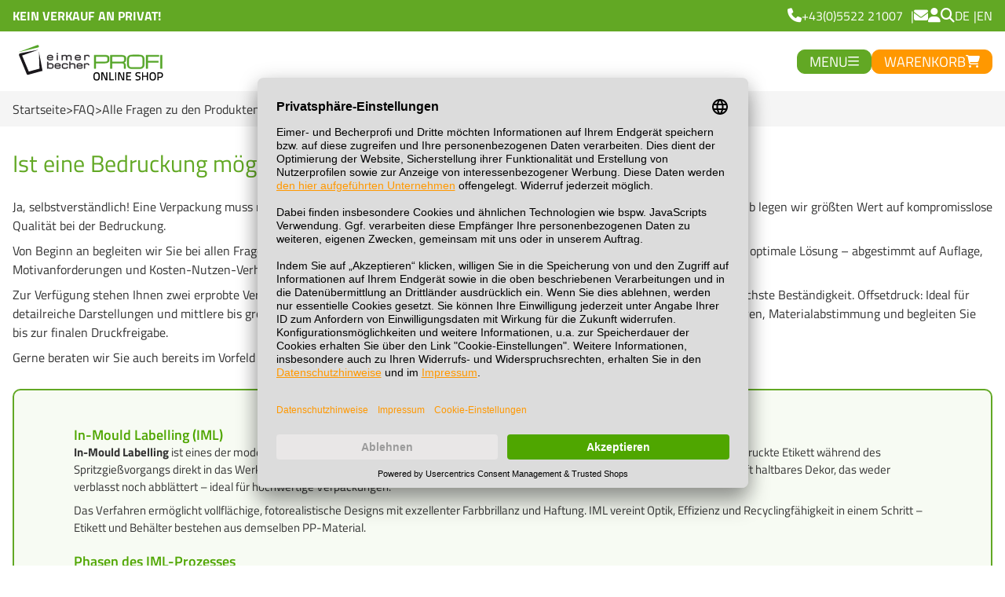

--- FILE ---
content_type: text/html; charset=UTF-8
request_url: https://www.eimerundbecherprofi.de/faq/produkte/ist-eine-bedruckung-moglich
body_size: 19657
content:
<!doctype html>
<html lang="de">
    <head >
        <script>
    var BASE_URL = 'https\u003A\u002F\u002Fwww.eimerundbecherprofi.de\u002F';
    var require = {
        'baseUrl': 'https\u003A\u002F\u002Fwww.eimerundbecherprofi.de\u002Fstatic\u002Fversion1761662000\u002Ffrontend\u002FWebcrossing\u002Fbikapack2025\u002Fde_DE'
    };</script>        <meta charset="utf-8"/>
<meta name="title" content="Ist eine Bedruckung möglich? | Alle Fragen zu den Produkten | FAQ  | Bikapack - eimerundbecherprofi"/>
<meta name="description" content="Kunststoffeimer, Verpackungsbecher und Co. beim Eimer- und Becherprofi by Bikapack"/>
<meta name="robots" content="INDEX,FOLLOW"/>
<meta name="viewport" content="width=device-width, initial-scale=1"/>
<meta name="format-detection" content="telephone=no"/>
<title>Ist eine Bedruckung möglich? | Alle Fragen zu den Produkten | FAQ  | Bikapack - eimerundbecherprofi</title>
<link  rel="stylesheet" type="text/css"  media="all" href="https://www.eimerundbecherprofi.de/static/version1761662000/frontend/Webcrossing/bikapack2025/de_DE/mage/calendar.css" />
<link  rel="stylesheet" type="text/css"  media="all" href="https://www.eimerundbecherprofi.de/static/version1761662000/frontend/Webcrossing/bikapack2025/de_DE/build/frontend.css" />
<link  rel="stylesheet" type="text/css"  media="all" href="https://www.eimerundbecherprofi.de/static/version1761662000/frontend/Webcrossing/bikapack2025/de_DE/build/component.css" />
<link  rel="stylesheet" type="text/css"  media="all" href="https://www.eimerundbecherprofi.de/static/version1761662000/frontend/Webcrossing/bikapack2025/de_DE/build/layout.css" />
<link  rel="stylesheet" type="text/css"  media="all" href="https://www.eimerundbecherprofi.de/static/version1761662000/frontend/Webcrossing/bikapack2025/de_DE/build/widget.css" />
<link  rel="stylesheet" type="text/css"  media="all" href="https://www.eimerundbecherprofi.de/static/version1761662000/frontend/Webcrossing/bikapack2025/de_DE/Orbitvu_SelfHosted/css/orbitvu-sh-public.css" />
<link  rel="stylesheet" type="text/css"  media="all" href="https://www.eimerundbecherprofi.de/static/version1761662000/frontend/Webcrossing/bikapack2025/de_DE/Webcrossing_Base/css/lib/splide/v4/splide.min.css" />
<link  rel="stylesheet" type="text/css"  media="all" href="https://www.eimerundbecherprofi.de/static/version1761662000/frontend/Webcrossing/bikapack2025/de_DE/Webcrossing_Base/css/lib/splide/v4/splide-core.min.css" />
<script  type="text/javascript"  src="https://www.eimerundbecherprofi.de/static/version1761662000/frontend/Webcrossing/bikapack2025/de_DE/requirejs/require.js"></script>
<script  type="text/javascript"  src="https://www.eimerundbecherprofi.de/static/version1761662000/frontend/Webcrossing/bikapack2025/de_DE/mage/requirejs/mixins.js"></script>
<script  type="text/javascript"  src="https://www.eimerundbecherprofi.de/static/version1761662000/frontend/Webcrossing/bikapack2025/de_DE/requirejs-config.js"></script>
<link  rel="canonical" href="https://www.eimerundbecherprofi.de/faq/produkte/ist-eine-bedruckung-moglich" />
<link  rel="alternate" hreflang="de" href="https://www.eimerundbecherprofi.de/faq/produkte/ist-eine-bedruckung-moglich" />
<link  rel="alternate" hreflang="en" href="https://www.eimerundbecherprofi.de/faq/produkte/ist-eine-bedruckung-moglich" />
<link  rel="icon" type="image/x-icon" href="https://www.eimerundbecherprofi.de/media/favicon/websites/1/favicon.png" />
<link  rel="shortcut icon" type="image/x-icon" href="https://www.eimerundbecherprofi.de/media/favicon/websites/1/favicon.png" />
<link rel="preload" href="/static/frontend/Webcrossing/bikapack/de_DE/build/fonts/Rubik-Light.woff2" as="font" crossorigin="anonymous" />
<link rel="preload" href="/static/frontend/Webcrossing/bikapack/de_DE/build/fonts/Rubik-Regular.woff2" as="font" crossorigin="anonymous" />
<link rel="preload" href="/static/frontend/Webcrossing/bikapack/de_DE/build/fonts/Rubik-Medium.woff2" as="font" crossorigin="anonymous" />
<link rel="preload" href="/static/frontend/Webcrossing/bikapack/de_DE/build/fonts/Rubik-SemiBold.woff2" as="font" crossorigin="anonymous" />
<link rel="preload" href="/static/frontend/Webcrossing/bikapack/de_DE/build/fonts/Rubik-Bold.woff2" as="font" crossorigin="anonymous" />
<link rel="preload" href="/static/frontend/Webcrossing/bikapack/de_DE/build/fonts/Rubik-ExtraBold.woff2" as="font" crossorigin="anonymous" />
<link rel="preload" href="/static/frontend/Webcrossing/bikapack/de_DE/build/fonts/Rubik-Black.woff2" as="font" crossorigin="anonymous" />
<link rel="preload" href="/static/frontend/Webcrossing/bikapack/de_DE/build/fonts/fa-regular-400.woff2" as="font" crossorigin="anonymous" />
<link rel="preload" href="/static/frontend/Webcrossing/bikapack/de_DE/build/fonts/fa-solid-900.woff2" as="font" crossorigin="anonymous" />
<link rel="preload" href="/static/frontend/Webcrossing/bikapack/de_DE/build/fonts/fa-brands-400.woff2" as="font" crossorigin="anonymous" />

<link rel="preconnect" href="https://app.usercentrics.eu" />
<link rel="preconnect" href="https://integrations.etrusted.com" />
<link rel="preconnect" href="https://widgets.trustedshops.com" />

<script id="usercentrics-cmp" data-settings-id="bm-8h69f3" data-language="de" src="https://app.usercentrics.eu/browser-ui/latest/loader.js" async></script>            <script type="text/x-magento-init">
        {
            "*": {
                "Magento_PageCache/js/form-key-provider": {}
            }
        }
    </script>
<script>
    require([
        "jquery",
        "scTrackingData",
        "mage/url",
        "mage/translate",
    ], function($, Tracking, url) {
        let tracking = Tracking();
        let scUpdating = false, scClicked = false;

        function _gaAddToCart($) {
            if (scClicked === false) return;
            if (scUpdating === true) return;
            scUpdating = true;
            $.ajax({
                url: url.build('sctracking/index/addtocart'),
                type: 'get',
                dataType: 'json',
                success: function(product) {
                    if (product == null) return;
                    for (let i = 0; i < product.length; i++) {
                        product[i].list = tracking.getProductImpression(product[i].allSkus);
                    }
                    tracking.setAddToCart(product);
                    $.ajax({
                        url: url.build('sctracking/index/unsaddtocart'),
                        type: 'POST',
                        data: {product},
                        dataType: 'json'
                    }).done(function(response) {
                    });
                }
            }).always(function() {
                scUpdating = false;
                scClicked = false;
            });
        }

        $(document).on('ajax:addToCart', function (e, data) {
            scClicked = true;
            _gaAddToCart($);
        });

        tracking.setPageType('category');
        tracking.setSendFullList('1');
        tracking.setSendDefaultList('1');
        tracking.setDefaultList('Default List');
        tracking.setCurrency('EUR');
        tracking.setData('isGuest', 1);

        
        
                $(document).on('ajax:addToWishlist', function (e, data) {
            var itemId = data.productId;
            $.ajax({
                url: url.build('sctracking/index/addtowishlist'),
                type: 'post',
                dataType: 'json',
                data: {itemId: itemId}
            }).success(function (product) {
                if (product == null) return;
                product.item.list = tracking.getProductImpression(product.item.allSkus);
                tracking.setAddToWishlist(product);
            });
        });
        
        $(document).on('click', 'a', function(e) {
            let href = $(this).attr('href');
            let product = tracking.findProductByUrl(href);
            if (product !== undefined && product != false) {
                tracking.setProductImpression(product.id, product.list);
                tracking.fire('item_click', product);
            }
        });

        let promotions = [];
        let intCtr = 0;
        $(document).ready(function () {
            $('a[data-promotion]').each(function () {
                if ($(this).data("id") != undefined) {
                    $(this).addClass('sc-in-view-promo' + $(this).data("id"));
                }
            })
        });

        $(window).bind("scroll load", function () {
            $('a[data-promotion]').each(function () {
                selector = 'sc-in-view-promo' + $(this).data("id");
                promoEl = $('.' + selector);
                if (promoEl.isInViewport() && !promoEl.hasClass('sc-promo-sent')) {
                    promotions = [];
                    let id = $(this).data("id");
                    let name = $(this).data("name");
                    let creative = $(this).data("creative");
                    let position = $(this).data("position");
                    let slot = $(this).data("slot");
                    let promotion = {
                        'id': id,                         // Name or ID is required.
                        'name': name,
                        'creative': creative,
                        'position': position,
                        'slot': slot
                    };
                    promotions.push(promotion);
                    $(this).addClass('sc-promo-sent');
                    intCtr++;

                    $(this).click(function (e) {
                        promotion.href = $(this).attr('href');
                        tracking.fire('promo_click', promotion);
                    });

                    if (intCtr > 0) {
                        tracking.setPromotions(promotions);
                        intCtr = 0;
                    }
                }
            });
        });

        $.fn.isInViewport = function() {
            if ($(this).offset() != undefined) {
                var elementTop = $(this).offset().top;
                var elementBottom = elementTop + $(this).outerHeight();

                var viewportTop = $(window).scrollTop();
                var viewportBottom = viewportTop + $(window).height();

                return elementBottom > viewportTop && elementTop < viewportBottom;
            }
            return false;
        };

            });
</script>

<script>
    function convertPromotions(trackingData, data) {
        if (data instanceof Array) {
            let result = [];
            for (let i=0; i < data.length; i++) {
                let promo = data[i];
                result.push({
                    promotion_name: promo.name,
                    promotion_id: promo.id,
                    location_id: promo.position,
                    creative_name: promo.creative,
                    creative_slot: promo.slot
                });
            }
            return result;
        }
        return [];
    }
    function convertItemList(trackingData, data) {
        let impr = [];
        var affiliation;
        for (let i = 0; i < data.length; i++) {
            let product = data[i];
            impr.push({
                item_id: product.id,
                item_name: product.name,
                price: trackingData.formatPrice(product.price, false),
                item_brand: product.brand,
                item_list_name: product.list,
                item_list_id: trackingData.getListId(product.list),
                index: product.position,
                quantity: 1
            });
            affiliation = trackingData.getData('affiliation')
            if (affiliation !== '') {
                impr[i]['affiliation'] = affiliation;
            }
            let categories = product.category.split('->');
            impr[i]['item_category'] = categories[0];
            for (let j = 1; j < categories.length; j++) {
                key = 'item_category' + (j + 1);
                impr[i][key] = categories[j];
            }
        }
        return impr;
    }
    function convertAddToCartItem(trackingData, data) {
        let prods = [];
        for (let i = 0; i < data.length; i++) {
            prods.push({
                item_name: data[i].name,
                item_id: data[i].id,
                price: trackingData.formatPrice(data[i].price, false),
                item_brand: data[i].brand,
                quantity: data[i].quantity,
                item_list_name: data[i].list,
                item_list_id: trackingData.getListId(data[i].list)
            });
            if (trackingData.getData('affiliation') !== '') {
                prods[i]['affiliation'] = trackingData.getData('affiliation');
            }
            let categories = data[i].category.split('->');
            prods[i]['item_category'] = categories[0];
            for (let j = 1; j < categories.length; j++) {
                key = 'item_category' + (j + 1);
                prods[i][key] = categories[j];
            }
        }
        return prods;
    }
    function convertCheckoutItems(trackingData, data) {
        let prods = [];
        for (let i = 0; i < data.length; i++) {
            prods.push({
                item_name: data[i].name,
                item_id: data[i].id,
                price: trackingData.formatPrice(data[i].price, false),
                item_brand: data[i].brand,
                item_category: data[i].category,
                quantity: data[i].quantity,
                item_list_name: data[i].list,
                item_list_id: trackingData.getListId(data[i].list)
            });
            if (trackingData.getData('affiliation') !== '') {
                prods[i]['affiliation'] = trackingData.getData('affiliation');
            }
            let categories = data[i].category.split('->');
            prods[i]['item_category'] = categories[0];
            for (let j = 1; j < categories.length; j++) {
                key = 'item_category' + (j + 1);
                prods[i][key] = categories[j];
            }
        }
        return prods;
    }
    function convertPurchaseItems(trackingData, data) {
        let prods = [];
        for (let i = 0; i < data.length; i++) {
            prods.push({
                item_name: data[i].name,
                item_id: data[i].id,
                price: trackingData.formatPrice(data[i].price, false),
                item_brand: data[i].brand,
                item_list_name: data[i].list,
                item_list_id: trackingData.getListId(data[i].list),
                quantity: data[i].quantity,
                affiliation: trackingData.getData('affiliation'),
                index: i + 1
            });
            let categories = data[i].category.split('->');
            prods[i]['item_category'] = categories[0];
            for (let j = 1; j < categories.length; j++) {
                key = 'item_category' + (j + 1);
                prods[i][key] = categories[j];
            }
        }
        return prods;
    }
    function convertWishlistItems(trackingData, data) {
        data = data.item;
        let prods = [];
        prods.push({
            item_name: data.name,
            item_id: data.id,
            price: trackingData.formatPrice(data.price, false),
            item_brand: data.brand,
            item_category: data.category,
            item_list_name: data.list,
            item_list_id: trackingData.getListId(data.list),
            quantity: Number(data.quantity),
            index: 1
        });
        if (trackingData.getData('affiliation') !== '') {
            prods['affiliation'] = trackingData.getData('affiliation');
        }
        let categories = data.category.split('->');
        prods[0]['item_category'] = categories[0];
        for (let j = 1; j < categories.length; j++) {
            key = 'item_category' + (j + 1);
            prods[0][key] = categories[j];
        }
        return prods;
    }
</script>

<!-- Scommerce Mage Google Tag Manager -->
<script>
    window.dataLayer = window.dataLayer || [];
    require([
        'jquery',
        'scTrackingData',
        'remarketing',
        'mage/cookies'
    ], function($, Tracking, Remarketing) {
        let tracking = Tracking();
        let affiliation = 'OnlineStore';
        tracking.setData('affiliation', affiliation);

        tracking.subscribe('page_view', function(data) {
            // Page view implementation goes here
        });

        tracking.subscribe('home_page', function(data) {
            // Home page view implementation goes here
        });

        tracking.subscribe('page_ready', function(pageType) {
                        let rdata = Remarketing(tracking, pageType, 0, 0);
            let event = 'fireRemarketingTag_' + pageType;
            dataLayer.push({
                'event': event,
                'google_tag_params': rdata
            });
                    });

        tracking.subscribe('promo_view', function(data) {
                        dataLayer.push({ ecommerce: null });
            dataLayer.push({
                'event': 'view_promotion',
                'ecommerce': {
                    'items': convertPromotions(tracking, data)
                }
            });
                                    dataLayer.push({ ecommerce: null });
            dataLayer.push({ google_tag_params: null });
            dataLayer.push({
                'ecommerce': {
                    'promoView': {
                        'promotions': data
                    }
                }
            });
                    });

        tracking.subscribe('promo_click', function(data) {
                        dataLayer.push({
                'event': 'promotionClick',
                'ecommerce': {
                    'promoClick': {
                        'promotions': [{
                            'id': data.id,
                            'name': data.name,
                            'creative': data.creative,
                            'position': data.position
                        }]
                    }
                }
            });
                                    dataLayer.push({ ecommerce: null });
            dataLayer.push({
                'event': 'select_promotion',
                'ecommerce': {
                    'items': [{
                        'promotion_id': data.id,
                        'promotion_name': data.name,
                        'creative_name': data.creative,
                        'location_id': data.position,
                        'creative_slot': data.slot
                    }]
                }
            });
                    });

        tracking.subscribe('view_list', function(data) {
            let impr = [];
            for (let i = 0; i < data.length; i++) {
                let product = data[i];
                impr.push({
                    id: product.id,
                    name: product.name,
                    price: tracking.formatPrice(product.price, false),
                    category: product.category,
                    brand: product.brand,
                    list: product.list,
                    position: product.position
                });
            }
                        dataLayer.push({
                'event': 'view_item_list',
                'ecommerce': {
                    'items': convertItemList(tracking, data)
                }
            });
                                    dataLayer.push({ ecommerce: null });
            dataLayer.push({
                'ecommerce': {
                    'currencyCode': tracking.getCurrency(),
                    'impressions': impr
                }
            });
                    });

        tracking.subscribe('listing_scroll', function(data) {
                        dataLayer.push({ ecommerce: null });
            dataLayer.push({
                'event': 'listingScroll',
                'ecommerce': {
                    'impressions': data
                }
            });
                                    dataLayer.push({ ecommerce: null });
            dataLayer.push({
                'event': 'view_item_list',
                'ecommerce': {
                    'items': convertItemList(tracking, data)
                }
            });
                    });

        tracking.subscribe('item_click', function(data) {
                        dataLayer.push({
                'event': 'productClick',
                'ecommerce': {
                    'click': {
                        'actionField': {'list': data.list},
                        'products': [{
                            'name': data.name,
                            'id': data.id,
                            'price': tracking.formatPrice(data.price, false),
                            'brand': data.brand,
                            'category': data.category,
                            'position': data.position
                        }]
                    }
                }
            });
                                    dataLayer.push({ ecommerce: null });
            let items = {
                'item_name': data.name,
                'item_id': data.id,
                'price': tracking.formatPrice(data.price, false),
                'item_brand': data.brand,
                'item_list_name': data.list,
                'item_list_id': tracking.getListId(data.list),
                'index': data.position
            };
            if (affiliation !== '') {
                items['affiliation'] = affiliation;
            }
            let categories = data.category.split('->');
            items['item_category'] = categories[0];
            for (let j = 1; j < categories.length; j++) {
                key = 'item_category' + (j + 1);
                items[key] = categories[j];
            }
            let content = {
                'event': 'select_item',
                'ecommerce': {
                    'items': [items]
                }
            };
            dataLayer.push(content);
                    });

        
        tracking.subscribe('add_to_cart', function(data) {
            let prods = [];
            for (let i = 0; i < data.length; i++) {
                let prod = {
                    'name': data[i].name,
                    'id': data[i].id,
                    'price': tracking.formatPrice(data[i].price, false),
                    'brand': data[i].brand,
                    'category': data[i].category,
                    'quantity': data[i].qty
                };
                if (tracking.getPageType() != 'product') {
                    prod['list'] = data[i].list;
                }
                prods.push(prod);
            }
                        dataLayer.push({
                'event': 'addToCart',
                'ecommerce': {
                    'currencyCode': tracking.getCurrency(),
                    'add': {
                        'products': prods
                    }
                }
            });
                                    dataLayer.push({ ecommerce: null });
            dataLayer.push({
                'event': 'add_to_cart',
                'ecommerce': {
                    'items': convertAddToCartItem(tracking, prods)
                }
            });
                    });

        tracking.subscribe('remove_from_cart', function(data) {
                        dataLayer.push({
                'event': 'removeFromCart',
                'ecommerce': {
                    'currencyCode': tracking.getCurrency(),
                    'remove': {
                        'products': [{
                            'name': data.name,
                            'id': data.id,
                            'price': tracking.formatPrice(data.price, false),
                            'brand': data.brand,
                            'category': data.category,
                            'quantity': data.qty,
                            'list': data.list
                        }]
                    }
                }
            });
                                    dataLayer.push({ ecommerce: null });
            let items = {
                item_name: data.name,
                item_id: data.id,
                price: tracking.formatPrice(data.price, false),
                item_brand: data.brand,
                quantity: data.qty
            };
            if (tracking.getData('affiliation') !== '') {
                items['affiliation'] = tracking.getData('affiliation');
            }
            if (tracking.getSendDefaultList() == "1" || tracking.getDefaultList() != data.list) {
                items["item_list_name"] = data.list;
            }
            let categories = data.category.split('->');
            items['item_category'] = categories[0];
            for (let j = 1; j < categories.length; j++) {
                key = 'item_category' + (j + 1);
                items[key] = categories[j];
            }
            let content = {
                'event': 'remove_from_cart',
                'ecommerce': {
                    'items': [items]
                }
            }
            dataLayer.push(content);
                    });

                tracking.subscribe('view_cart', function(data) {
            dataLayer.push({ ecommerce: null });
            dataLayer.push({
                'event': 'view_cart',
                'ecommerce': {
                    'currency': tracking.getData('currency'),
                    'value': tracking.getData('total'),
                    'items': convertCheckoutItems(tracking, data)
                }
            });
        });
        
                tracking.subscribe('add_to_wishlist', function(data) {
            dataLayer.push({ ecommerce: null });
            dataLayer.push({
                'event': 'add_to_wishlist',
                'ecommerce': {
                    'currency': tracking.getData('currency'),
                    'value': tracking.formatPrice(data.value, false),
                    'items': convertWishlistItems(tracking, data)
                }
            });
        });
        
                tracking.subscribe('begin_checkout', function(data) {
            dataLayer.push({ ecommerce: null });
            dataLayer.push({
                'event': 'begin_checkout',
                'ecommerce': {
                    'items': convertCheckoutItems(tracking, data)
                }
            });
        });
        
        tracking.subscribe('checkout_step', function(data) {
                        dataLayer.push({ ecommerce: null });
            dataLayer.push({
                'event': 'checkout',
                'ecommerce': {
                    'checkout': {
                        'actionField': {step: data.step, option: data.option},
                        'products': data.products
                    }
                }
            });
                                    if (data.stepType == 'shipment') {
                dataLayer.push({ecommerce: null});
                dataLayer.push({
                    'event': 'add_shipping_info',
                    'ecommerce': {
                        'currency': tracking.getData('currency'),
                        'value': tracking.getData('total'),
                        'coupon': tracking.getData('coupon'),
                        'shipping_tier': data.option,
                        'items': convertPurchaseItems(tracking, data.products)
                    }
                });
            }
            if (data.stepType == 'payment') {
                dataLayer.push({ecommerce: null});
                dataLayer.push({
                    'event': 'add_payment_info',
                    'ecommerce': {
                        'currency': tracking.getData('currency'),
                        'value': tracking.getData('total'),
                        'coupon': tracking.getData('coupon'),
                        'payment_type': data.option,
                        'items': convertPurchaseItems(tracking, data.products)
                    }
                });
            }
                    });

        tracking.subscribe('checkout_option', function(data) {
                        dataLayer.push({ ecommerce: null });
            dataLayer.push({
                'event': 'checkoutOption',
                'ecommerce': {
                    'checkout_option': {
                        'actionField': {step: data.step, option: data.option},
                    }
                }
            });
                                    if (data.stepType == 'shipment') {
                dataLayer.push({ecommerce: null});
                dataLayer.push({
                    'event': 'add_shipping_info',
                    'ecommerce': {
                        'currency': tracking.getData('currency'),
                        'value': tracking.getData('total'),
                        'coupon': tracking.getData('coupon'),
                        'shipping_tier': data.option,
                        'items': convertPurchaseItems(tracking, data.products)
                    }
                });
            }
            if (data.stepType == 'payment') {
                dataLayer.push({ecommerce: null});
                dataLayer.push({
                    'event': 'add_payment_info',
                    'ecommerce': {
                        'currency': tracking.getData('currency'),
                        'value': tracking.getData('total'),
                        'coupon': tracking.getData('coupon'),
                        'payment_type': data.option,
                        'items': convertPurchaseItems(tracking, data.products)
                    }
                });
            }
                    });

        

        window.scStartGTM = function () {
            tracking.startEvents();
                        (function(w,d,s,l,i){w[l]=w[l]||[];w[l].push({'gtm.start':
                    new Date().getTime(),event:'gtm.js'});var f=d.getElementsByTagName(s)[0],
                j=d.createElement(s),dl=l!='dataLayer'?'&l='+l:'';j.async=true;j.src=
                'https://www.googletagmanager.com/gtm.js?id='+i+dl;f.parentNode.insertBefore(j,f);
            })(window,document,'script','dataLayer','GTM-KR9RVXG');
                    }
        setTimeout(function () {
            window.scStartGTM();
        },1050);
    });
</script>
<!-- Scommerce Mage End Google Tag Manager -->

        <script type="text&#x2F;javascript">var script = document.createElement('script');
script.src = 'https://integrations.etrusted.com/applications/widget.js/v2';
script.async = true;
script.defer = true;
document.head.appendChild(script);</script>    </head>
    <body data-container="body"
          data-mage-init='{"loaderAjax": {}, "loader": { "icon": "https://www.eimerundbecherprofi.de/static/version1761662000/frontend/Webcrossing/bikapack2025/de_DE/images/loader-2.gif"}}'
        id="html-body" class="page-with-filter page-products categorypath-faq-produkte-ist-eine-bedruckung-moglich category-ist-eine-bedruckung-moglich catalog-category-view page-layout-2columns-left">
        <!-- Scommerce Mage Google Tag Manager -->
<noscript><iframe src="https://www.googletagmanager.com/ns.html?id=GTM-KR9RVXG"
				  height="0" width="0" style="display:none;visibility:hidden"></iframe></noscript>
<!-- Scommerce Mage End Google Tag Manager -->

<script type="text/x-magento-init">
    {
        "*": {
            "mage/cookies": {
                "expires": null,
                "path": "\u002F",
                "domain": ".www.eimerundbecherprofi.de",
                "secure": false,
                "lifetime": "10800"
            }
        }
    }
</script>
    <noscript>
        <div class="message global noscript">
            <div class="content">
                <p>
                    <strong>JavaScript scheint in Ihrem Browser deaktiviert zu sein.</strong>
                    <span>
                        Um unsere Website in bester Weise zu erfahren, aktivieren Sie Javascript in Ihrem Browser.                    </span>
                </p>
            </div>
        </div>
    </noscript>

<script>
    window.cookiesConfig = window.cookiesConfig || {};
    window.cookiesConfig.secure = true;
</script><script>    require.config({
        map: {
            '*': {
                wysiwygAdapter: 'mage/adminhtml/wysiwyg/tiny_mce/tinymce4Adapter'
            }
        }
    });</script><div class="page-wrapper"><header class="page-header"><div class="header-wrapper">
    <div class="header-top">
        <div class="top-wrapper">
            <div class="links">
                <ul>
	<li class="home">
		<a href="/" title="Home">
			<span class="icon"></span>
			<span class="label">Home</span>
		</a>
	</li>
	<li class="shipping">
		<a href="/shipping-charges" title="Versand">
			<span class="icon"></span>
			<span class="label">Versand</span>
		</a>
	</li>
	<li class="payment">
		<a href="/zahlungsmethoden" title="Zahlung">
			<span class="icon"></span>
			<span class="label">Zahlung</span>
		</a>
	</li>
	<li class="bulk">
		<a href="/bulkpurchaser" title="Großabnehmer">
			<span class="icon"></span>
			<span class="label">Großabnehmer</span>
		</a>
	</li>
	<li class="faq">
		<a href="/faq" title="FAQ">
			<span class="icon"></span>
			<span class="label">FAQ</span>
		</a>
	</li>
	<li class="printing">
		<a href="/bedruckung" title="Bedruckung">
			<span class="icon"></span>
			<span class="label">Bedruckung</span>
		</a>
	</li>
</ul>            </div>
            <div class="info">
                Kein Verkauf an Privat!            </div>
            <div class="contact">
                <ul>
	<li class="stars">
		<a href="https://www.ekomi.de/bewertungen-bikapack-kg.html" target="_blank" rel="noopener">
			<span class="icon"></span>
		</a>
	</li>
	<li class="phone">
		<a href="tel:+43552221007" title="Telefonnummer">
			<span class="icon"></span>
			<span class="label">+43(0)5522 21007</span>
		</a>
	</li>
	<li class="mail">
		<a href="mailto:info@bikapack.at" title="Email Adresse">
			<span class="icon"></span>
			<span class="label">info@bikapack.at</span>
		</a>
	</li>
	<li class="account">
		<a href="/customer/account" title="Account">
			<span class="icon"></span>
			<span class="label">Account</span>
		</a>
	</li>
</ul>            </div>
            <div class="search">
                <div class="block block-search">
    <div class="block block-title"><strong>Suche</strong></div>
    <div class="block block-content">
        <form class="form minisearch" id="search_mini_form"
              action="https://www.eimerundbecherprofi.de/catalogsearch/result/" method="get">
            <div class="field search">
                <label class="label" for="search" data-role="minisearch-label">
                    <span>Suche</span>
                </label>
                <div class="control">
                    <input id="search"
                           data-mage-init='{
                            "quickSearch": {
                                "formSelector": "#search_mini_form",
                                "url": "",
                                "destinationSelector": "#search_autocomplete",
                                "minSearchLength": "3"
                            }
                        }'
                           type="text"
                           name="q"
                           value=""
                           placeholder="Artikel&#x20;suchen"
                           class="input-text"
                           maxlength="128"
                           role="combobox"
                           aria-haspopup="false"
                           aria-autocomplete="both"
                           autocomplete="off"
                           aria-expanded="false"/>
                    <div id="search_autocomplete" class="search-autocomplete"></div>
                                    </div>
            </div>
            <div class="actions">
                <button type="submit"
                        title="Suche"
                        class="action search"
                        aria-label="Search"
                >
                    <span>Suche</span>
                </button>
            </div>
        </form>
    </div>
</div>
            </div>
            <div class="language">
                        <div class="switcher language switcher-language" data-ui-id="language-switcher" id="switcher-language">
        <div class="actions dropdown options switcher-options">
            <ul class="dropdown switcher-dropdown" data-target="dropdown">
                                    <li class="view-de switcher-option active">
                        <a href="https://www.eimerundbecherprofi.de/stores/store/redirect/___store/de/___from_store/de/uenc/aHR0cHM6Ly93d3cuZWltZXJ1bmRiZWNoZXJwcm9maS5kZS9mYXEvcHJvZHVrdGUvaXN0LWVpbmUtYmVkcnVja3VuZy1tb2dsaWNoP19fX3N0b3JlPWRl/" title="DE">
                            DE                        </a>
                    </li>
                                    <li class="view-en switcher-option">
                        <a href="https://www.eimerundbecherprofi.de/stores/store/redirect/___store/en/___from_store/de/uenc/aHR0cHM6Ly93d3cuZWltZXJ1bmRiZWNoZXJwcm9maS5kZS9lbi9mYXEvcHJvZHVrdGUvaXN0LWVpbmUtYmVkcnVja3VuZy1tb2dsaWNo/" title="EN">
                            EN                        </a>
                    </li>
                            </ul>
        </div>
    </div>
            </div>
        </div>
    </div>
    <div class="header-main">
        <div class="main-wrapper">
            <div class="logo shop">
                <a href="/" title="Eimer und Becherprofi Logo">
    <svg id="Ebene_1" xmlns="http://www.w3.org/2000/svg" version="1.1" viewBox="0 0 432.3 106.3">
      <defs>
        <style>
          .st0 {
            stroke: #1a171b;
            stroke-width: 1px;
          }

          .st0, .st1 {
            fill: #1a171b;
          }

          .st0, .st2 {
            stroke-miterlimit: 10;
          }

          .st3, .st2 {
            fill: #55a528;
          }

          .st2 {
            stroke: #55a528;
          }
        </style>
      </defs>
      <g>
        <path class="st0" d="M102.1,50.3c-1.5,0-2.8-.1-3.8-.3-1-.2-1.9-.6-2.5-1.1-.7-.5-1.1-1.2-1.4-2-.3-.8-.4-1.9-.4-3.2s.1-2.7.4-3.6c.3-1,.8-1.7,1.4-2.3.7-.6,1.5-1,2.5-1.2,1-.2,2.3-.3,3.8-.3s2,0,2.8.2c.8.2,1.5.4,2,.7.6.3,1,.7,1.4,1.1.3.4.6.9.8,1.3.2.5.3,1,.4,1.6,0,.6.1,1.3.1,2v.7h-13.4c0,1,.1,1.8.3,2.5.2.6.5,1.1,1,1.4s1.1.5,1.8.6c.8,0,1.7.1,2.8.1s1.9,0,2.5,0c.7,0,1.2-.2,1.6-.3.4-.2.7-.4.8-.6.2-.3.2-.6.2-1.1h2.2c0,.7-.1,1.3-.4,1.8s-.7.9-1.3,1.2c-.6.3-1.4.5-2.3.7-1,.1-2.1.2-3.5.2ZM102.1,38.1c-.7,0-1.4,0-2,0-.6,0-1.1,0-1.5.2-.4.1-.8.3-1.1.5-.3.2-.6.4-.8.7-.2.3-.3.6-.4,1.1,0,.5-.1,1.1-.1,1.8h11.2c0-.9,0-1.6-.3-2.1s-.5-.9-.9-1.3c-.4-.3-1-.6-1.6-.7-.7-.1-1.5-.2-2.4-.2Z"/>
        <path class="st0" d="M122.6,33.4h-2.2v-2.2h2.2v2.2ZM120.3,36.6h2.2v13.4h-2.2v-13.4Z"/>
        <path class="st0" d="M147.6,50.1h-2.2v-7.6c0-.8,0-1.5-.2-2-.1-.6-.3-1-.6-1.3-.3-.3-.8-.6-1.4-.7-.6-.2-1.4-.2-2.3-.2s-1.9,0-2.6.3c-.7.2-1.2.4-1.6.7-.4.3-.7.7-.8,1.1-.2.4-.2.9-.2,1.5v8.3h-2.2v-13.4h2.2v2.1s0-.1.1-.2c0-.1.2-.3.3-.5.2-.2.4-.4.7-.6.3-.2.6-.4,1.1-.6.4-.2,1-.3,1.6-.4.6-.1,1.4-.2,2.2-.2s1.6,0,2.2.2c.6.1,1.1.3,1.6.5.4.2.8.5,1.1.8.3.3.5.7.7,1.1.1-.2.3-.5.6-.7s.7-.5,1.2-.8c.5-.3,1.1-.5,1.9-.6.8-.2,1.7-.3,2.8-.3s1.7,0,2.3.2c.6.1,1.2.3,1.6.5.4.2.8.5,1.1.9.3.4.5.8.6,1.2.1.5.2,1,.3,1.6,0,.6,0,1.2,0,1.9v7.6h-2.2v-7.6c0-.8,0-1.5-.2-2-.1-.6-.3-1-.6-1.3-.3-.3-.8-.6-1.4-.7-.6-.2-1.4-.2-2.3-.2s-1.9,0-2.6.3c-.7.2-1.2.4-1.6.7-.4.3-.7.7-.8,1.1-.2.4-.2.9-.2,1.5v8.3Z"/>
        <path class="st0" d="M177.4,50.3c-1.5,0-2.8-.1-3.8-.3-1-.2-1.9-.6-2.5-1.1-.7-.5-1.1-1.2-1.4-2-.3-.8-.4-1.9-.4-3.2s.1-2.7.4-3.6c.3-1,.8-1.7,1.4-2.3.7-.6,1.5-1,2.5-1.2,1-.2,2.3-.3,3.8-.3s2,0,2.8.2c.8.2,1.5.4,2,.7.6.3,1,.7,1.4,1.1.3.4.6.9.8,1.3.2.5.3,1,.4,1.6,0,.6.1,1.3.1,2v.7h-13.4c0,1,.1,1.8.3,2.5.2.6.5,1.1,1,1.4s1.1.5,1.8.6c.8,0,1.7.1,2.8.1s1.9,0,2.5,0c.7,0,1.2-.2,1.6-.3.4-.2.7-.4.8-.6.2-.3.2-.6.2-1.1h2.2c0,.7-.1,1.3-.4,1.8-.3.5-.7.9-1.3,1.2-.6.3-1.4.5-2.3.7-1,.1-2.1.2-3.5.2ZM177.4,38.1c-.7,0-1.4,0-2,0-.6,0-1.1,0-1.5.2-.4.1-.8.3-1.1.5-.3.2-.6.4-.8.7-.2.3-.3.6-.4,1.1,0,.5-.1,1.1-.1,1.8h11.2c0-.9,0-1.6-.3-2.1-.2-.5-.5-.9-.9-1.3-.4-.3-1-.6-1.6-.7-.7-.1-1.5-.2-2.4-.2Z"/>
        <path class="st0" d="M206.5,41c0-.6,0-1-.1-1.4,0-.4-.3-.7-.6-.9-.3-.2-.8-.4-1.3-.5-.6,0-1.4-.1-2.4-.1s-1.8,0-2.5.3c-.6.2-1.1.4-1.5.7s-.6.7-.7,1.1c-.1.4-.2.9-.2,1.5v8.3h-2.2v-13.4h2.2v2.1c0-.2.2-.5.4-.8s.5-.6,1-.8c.4-.3,1-.5,1.7-.6.7-.2,1.5-.3,2.6-.3s2.1.1,2.8.3c.7.2,1.3.5,1.7.9s.7.9.8,1.5c.1.6.2,1.3.2,2h-1.9Z"/>
        <path class="st0" d="M102.5,73c-1.1,0-2,0-2.7-.2-.7-.2-1.3-.3-1.7-.5-.5-.2-.8-.5-1-.8s-.4-.7-.5-.9v2.2h-2.2v-17.9h2.2v5.7c.1-.2.3-.3.5-.5.2-.2.6-.4,1-.5.5-.2,1-.3,1.8-.4.7-.1,1.6-.2,2.7-.2s2.8.1,3.8.3c1,.2,1.9.6,2.5,1.1.7.5,1.1,1.3,1.4,2.2.3.9.4,2,.4,3.4s-.1,2.5-.4,3.4-.8,1.6-1.4,2.2c-.7.5-1.5.9-2.5,1.1-1,.2-2.3.3-3.8.3ZM102.5,71.1c.9,0,1.6,0,2.3,0,.6,0,1.2-.2,1.6-.3.4-.1.8-.3,1.1-.6.3-.2.5-.6.6-.9.2-.4.3-.8.3-1.4,0-.5,0-1.2,0-1.9s0-1.4,0-1.9c0-.5-.2-1-.3-1.4-.2-.4-.4-.7-.6-.9-.3-.2-.6-.4-1.1-.6-.4-.1-1-.2-1.6-.3-.6,0-1.4,0-2.3,0s-1.4,0-2,0c-.6,0-1.1.1-1.5.2-.4.1-.8.3-1.1.5-.3.2-.6.5-.8.9-.2.4-.3.9-.4,1.4,0,.6-.1,1.3-.1,2s0,1.5.1,2c0,.6.2,1,.4,1.4.2.4.4.7.8.9.3.2.7.4,1.1.5.4.1,1,.2,1.5.2.6,0,1.2,0,2,0Z"/>
        <path class="st0" d="M122.6,73c-1.5,0-2.8-.1-3.8-.3-1-.2-1.9-.6-2.5-1.1-.7-.5-1.1-1.2-1.4-2-.3-.8-.4-1.9-.4-3.2s.1-2.7.4-3.6c.3-1,.8-1.7,1.4-2.3.7-.6,1.5-1,2.5-1.2,1-.2,2.3-.3,3.8-.3s2,0,2.8.2c.8.2,1.5.4,2,.7.6.3,1,.7,1.4,1.1.3.4.6.9.8,1.3.2.5.3,1,.4,1.6,0,.6.1,1.3.1,2v.7h-13.4c0,1,.1,1.8.3,2.5.2.6.5,1.1,1,1.4s1.1.5,1.8.6c.8,0,1.7.1,2.8.1s1.9,0,2.5,0c.7,0,1.2-.2,1.6-.3.4-.2.7-.4.8-.6.2-.3.2-.6.2-1.1h2.2c0,.7-.1,1.3-.4,1.8-.3.5-.7.9-1.3,1.2-.6.3-1.4.5-2.3.7-1,.1-2.1.2-3.5.2ZM122.6,60.8c-.7,0-1.4,0-2,0-.6,0-1.1,0-1.5.2-.4.1-.8.3-1.1.5-.3.2-.6.4-.8.7-.2.3-.3.6-.4,1.1,0,.5-.1,1.1-.1,1.8h11.2c0-.9,0-1.6-.3-2.1-.2-.5-.5-.9-.9-1.3-.4-.3-1-.6-1.6-.7-.7-.1-1.5-.2-2.4-.2Z"/>
        <path class="st0" d="M134.1,66c0-.9,0-1.7.1-2.5,0-.7.3-1.3.5-1.9.2-.5.6-1,1-1.3.4-.4.9-.6,1.5-.9.6-.2,1.3-.4,2.2-.5.8,0,1.8-.1,2.9-.1s2.7,0,3.7.3c1,.2,1.7.5,2.3.8.6.4.9.9,1.2,1.4.2.6.3,1.3.3,2.1h-2.2c0-.3,0-.6,0-.8s0-.5-.2-.7c0-.2-.3-.4-.5-.5-.2-.2-.5-.3-.9-.4-.4-.1-.9-.2-1.5-.2-.6,0-1.3,0-2.2,0s-1.8,0-2.5.1c-.7,0-1.2.2-1.7.3-.4.2-.8.4-1,.6s-.4.6-.5,1c-.1.4-.2.8-.2,1.4,0,.5,0,1.1,0,1.8s0,1.2,0,1.8c0,.5,0,1,.2,1.3.1.4.3.7.5,1,.2.3.6.5,1,.6.4.2,1,.3,1.7.3.7,0,1.5.1,2.5.1s1.6,0,2.2,0c.6,0,1.1-.1,1.5-.3.4-.1.7-.3.9-.4.2-.2.4-.4.5-.6,0-.2.2-.4.2-.7s0-.5,0-.8h2.2c0,.8-.1,1.5-.3,2.1-.2.6-.6,1.1-1.2,1.5-.6.4-1.3.7-2.3.9-1,.2-2.2.3-3.7.3s-2.1,0-2.9-.1c-.8,0-1.6-.2-2.2-.5-.6-.2-1.1-.5-1.5-.9-.4-.4-.7-.8-1-1.3-.2-.5-.4-1.1-.5-1.8,0-.7-.1-1.5-.1-2.4Z"/>
        <path class="st0" d="M167.6,72.7v-7.6c0-.8,0-1.5-.2-2-.1-.6-.4-1-.7-1.3-.4-.3-.9-.6-1.6-.7-.7-.2-1.6-.2-2.7-.2s-2.2,0-3,.3c-.8.2-1.4.4-1.8.7-.4.3-.7.7-.9,1.1-.2.4-.3.9-.3,1.5v8.3h-2.2v-17.9h2.2v6.6c.2-.4.4-.7.7-.9.3-.3.6-.5,1-.7.4-.2.8-.3,1.2-.4.4-.1.9-.2,1.3-.3.4,0,.9-.1,1.3-.1.4,0,.8,0,1.2,0,1,0,1.9,0,2.6.2.7.1,1.3.3,1.8.5.5.2.9.5,1.2.9.3.4.5.8.7,1.2.2.5.3,1,.3,1.6,0,.6,0,1.2,0,1.9v7.6h-2.3Z"/>
        <path class="st0" d="M182.2,73c-1.5,0-2.8-.1-3.8-.3-1-.2-1.9-.6-2.5-1.1-.7-.5-1.1-1.2-1.4-2-.3-.8-.4-1.9-.4-3.2s.1-2.7.4-3.6c.3-1,.8-1.7,1.4-2.3.7-.6,1.5-1,2.5-1.2,1-.2,2.3-.3,3.8-.3s2,0,2.8.2c.8.2,1.5.4,2,.7.6.3,1,.7,1.4,1.1.3.4.6.9.8,1.3.2.5.3,1,.4,1.6,0,.6.1,1.3.1,2v.7h-13.4c0,1,.1,1.8.3,2.5.2.6.5,1.1,1,1.4s1.1.5,1.8.6c.8,0,1.7.1,2.8.1s1.9,0,2.5,0c.7,0,1.2-.2,1.6-.3.4-.2.7-.4.8-.6.2-.3.2-.6.2-1.1h2.2c0,.7-.1,1.3-.4,1.8s-.7.9-1.3,1.2c-.6.3-1.4.5-2.3.7-1,.1-2.1.2-3.5.2ZM182.2,60.8c-.7,0-1.4,0-2,0-.6,0-1.1,0-1.5.2-.4.1-.8.3-1.1.5-.3.2-.6.4-.8.7-.2.3-.3.6-.4,1.1,0,.5-.1,1.1-.1,1.8h11.2c0-.9,0-1.6-.3-2.1-.2-.5-.5-.9-.9-1.3-.4-.3-1-.6-1.6-.7-.7-.1-1.5-.2-2.4-.2Z"/>
        <path class="st0" d="M205.6,63.7c0-.6,0-1-.1-1.4,0-.4-.3-.7-.6-.9-.3-.2-.8-.4-1.3-.5-.6,0-1.4-.1-2.4-.1s-1.8,0-2.5.3c-.6.2-1.1.4-1.5.7-.4.3-.6.7-.7,1.1-.1.4-.2.9-.2,1.5v8.3h-2.2v-13.4h2.2v2.1c0-.2.2-.5.4-.8.2-.3.5-.6,1-.8.4-.3,1-.5,1.7-.6.7-.2,1.5-.3,2.6-.3s2.1.1,2.8.3c.7.2,1.3.5,1.7.9.4.4.7.9.8,1.5.1.6.2,1.3.2,2h-1.9Z"/>
      </g>
      <path class="st3" d="M15,28.8l51.2-19.2c.3-.1,1.1-.5,2-.5,1.5,0,2.7.9,3.2,2.4.3.9.2,1.8-.3,2.6-1,1.7-3.6,2.2-3.9,2.2L15,28.8Z"/>
      <path class="st1" d="M41.5,89.7h0c-1.8,0-2.8-1.3-3.1-2l-20.3-49.3s-.2-.5-.5-1.5c-.1-.4-.2-.8-.2-1.3,0-1.2.5-2.2,1.4-3l.4-.3s.5-.3,1.1-.5c.6-.2,1.5-.4,1.5-.4l49.1-9.7-45,15.9,18.1,43.3,28.9-7.8-1.4-46.3,9.8,52.2-39,10.7c-.2,0-.5,0-.7,0Z"/>
      <g>
        <path class="st2" d="M221.4,36.5h27.2c2.2,0,4.1,0,5.7.3,1.5.2,2.8.5,3.8.9,1,.4,1.8.9,2.3,1.5.5.6.9,1.3,1.2,2.1.3.8.4,1.7.4,2.6,0,1,0,2.1,0,3.2s0,2.4,0,3.4c0,1-.2,2-.5,2.8-.3.8-.8,1.6-1.5,2.2-.7.6-1.6,1.2-2.9,1.6-1.2.4-2.8.7-4.7,1-1.9.2-4.2.3-7,.3h-19.6v14.3h-4.5v-36.2ZM225.9,54.7h19.6c2,0,3.7,0,5.1-.1,1.4,0,2.5-.2,3.4-.4.9-.2,1.6-.5,2.1-.8.5-.3.8-.8,1.1-1.4.2-.6.4-1.2.4-2,0-.8,0-1.7,0-2.8s0-1.9,0-2.6c0-.7-.2-1.4-.4-1.9-.2-.5-.6-.9-1.1-1.2-.5-.3-1.2-.5-2.1-.7-.9-.2-2-.3-3.4-.3s-3.1,0-5.1,0h-19.6v14.3Z"/>
        <path class="st2" d="M306.8,72.8h-4.5v-6.8c0-1.1,0-2,0-2.8,0-.8-.2-1.5-.4-2-.2-.6-.6-1-1.1-1.4-.5-.3-1.2-.6-2.1-.8-.9-.2-2-.3-3.4-.4-1.4,0-3.1-.1-5.1-.1h-20.4v14.3h-4.5v-36.2h25.6c2.8,0,5.1,0,7,.3,1.9.2,3.5.5,4.7.9,1.2.4,2.2.9,2.9,1.5.7.6,1.2,1.3,1.5,2.1.3.8.5,1.7.5,2.6,0,1,0,2.1,0,3.2s-.1,2.8-.3,4c-.2,1.1-.6,2.1-1.1,2.9-.5.8-1.2,1.4-2,1.9-.8.5-1.9.8-3.1,1,1.3.2,2.3.5,3,1,.8.5,1.3,1.1,1.7,1.8.4.8.7,1.7.8,2.7.1,1,.2,2.2.2,3.5v6.8ZM269.8,54.7h21.1c2,0,3.7,0,5.1-.1,1.4,0,2.5-.2,3.4-.4.9-.2,1.6-.5,2.1-.8.5-.3.8-.8,1.1-1.4.2-.6.4-1.2.4-2,0-.8,0-1.7,0-2.8s0-1.9,0-2.6c0-.7-.2-1.4-.4-1.9-.2-.5-.6-.9-1.1-1.2-.5-.3-1.2-.5-2.1-.7-.9-.2-2-.3-3.4-.3-1.4,0-3.1,0-5.1,0h-21.1v14.3Z"/>
        <path class="st2" d="M340.9,35.8c2.8,0,5.1.2,7,.5,1.9.3,3.5.8,4.7,1.5,1.2.7,2.2,1.5,2.8,2.6.7,1,1.1,2.3,1.5,3.7.3,1.4.5,3,.5,4.7,0,1.8,0,3.7,0,5.9s0,4.1,0,5.9c0,1.8-.2,3.3-.5,4.7-.3,1.4-.8,2.6-1.5,3.7-.7,1-1.6,1.9-2.8,2.6-1.2.7-2.8,1.2-4.7,1.5-1.9.3-4.2.5-7,.5h-13.6c-2.8,0-5.1-.2-7-.5-1.9-.3-3.5-.8-4.7-1.5-1.2-.7-2.2-1.5-2.8-2.6-.7-1-1.2-2.3-1.5-3.7-.3-1.4-.5-3-.5-4.7,0-1.8,0-3.7,0-5.9s0-4.1,0-5.9c0-1.8.2-3.3.5-4.7.3-1.4.8-2.6,1.5-3.7.7-1,1.6-1.9,2.8-2.6,1.2-.7,2.8-1.2,4.7-1.5,1.9-.3,4.2-.5,7-.5h13.6ZM340.9,69.8c2,0,3.7,0,5.1-.2,1.4-.1,2.5-.4,3.4-.7.9-.4,1.6-.9,2.1-1.6.5-.7.8-1.6,1.1-2.7.2-1.1.3-2.5.4-4.1,0-1.6,0-3.6,0-5.8s0-4.2,0-5.8c0-1.6-.2-3-.4-4.1-.2-1.1-.6-2-1.1-2.7-.5-.7-1.2-1.2-2.1-1.6-.9-.4-2-.6-3.4-.7-1.4-.1-3.1-.2-5.1-.2h-13.6c-2,0-3.7,0-5.1.2-1.4.1-2.5.4-3.4.7-.9.4-1.6.9-2.1,1.6-.5.7-.8,1.6-1.1,2.7-.2,1.1-.3,2.5-.4,4.1,0,1.6,0,3.6,0,5.8s0,4.2,0,5.8c0,1.6.2,3,.4,4.1.2,1.1.6,2,1.1,2.7.5.7,1.2,1.2,2.1,1.6.9.4,2,.6,3.4.7,1.4.1,3.1.2,5.1.2h13.6Z"/>
        <path class="st2" d="M362.2,72.8v-36.2h34.7v3.8h-30.2v12.1h28.7v3.8h-28.7v16.6h-4.5Z"/>
        <path class="st2" d="M401,36.5h4.5v36.2h-4.5v-36.2Z"/>
      </g>
      <g>
        <path d="M219.3,94.2c0-7.2,1.9-11.4,8.7-11.4s8.7,4.1,8.7,11.4-1.9,11.1-8.7,11.1-8.7-3.8-8.7-11.1ZM233.4,94.2c0-5.4-1-8.4-5.5-8.4s-5.5,3-5.5,8.4,1,8.2,5.5,8.2,5.5-2.6,5.5-8.2Z"/>
        <path d="M240.7,83.1h5.1l7.8,18.1h.6v-18.1h3v21.8h-5l-7.9-18.1h-.6v18.1h-3v-21.8Z"/>
        <path d="M262.5,104.9v-21.8h3v18.9h9v2.9h-12Z"/>
        <path d="M278.2,83.1h3v21.8h-3v-21.8Z"/>
        <path d="M286.4,83.1h5.1l7.8,18.1h.6v-18.1h3v21.8h-5l-7.9-18.1h-.6v18.1h-3v-21.8Z"/>
        <path d="M308.2,83.1h13.4v2.9h-10.4v6.5h8.5v2.9h-8.5v6.6h10.4v2.9h-13.4v-21.8Z"/>
        <path d="M346.6,86.2s-4.4-.5-6.2-.5c-2.8,0-4.3.9-4.3,3s1.3,2.8,5,3.7c4.4,1.2,6.2,2.3,6.2,6.1s-2.8,6.6-7.2,6.6-6.6-.7-6.6-.7l.3-2.8s4,.5,6.3.5,4.2-1,4.2-3.5-1.1-2.7-4.5-3.5c-4.6-1.1-6.7-2.4-6.7-6.4s2.8-6.1,7.3-6.1,6.5.7,6.5.7l-.3,2.8Z"/>
        <path d="M364.2,95.3h-10v9.6h-3v-21.8h3v9.3h10v-9.3h3.1v21.8h-3.1v-9.6Z"/>
        <path d="M371.4,94.2c0-7.2,1.9-11.4,8.7-11.4s8.7,4.1,8.7,11.4-1.9,11.1-8.7,11.1-8.7-3.8-8.7-11.1ZM385.6,94.2c0-5.4-1-8.4-5.5-8.4s-5.5,3-5.5,8.4,1,8.2,5.5,8.2,5.5-2.6,5.5-8.2Z"/>
        <path d="M395.9,98v6.9h-3v-21.8h7.9c4.8,0,7.2,2.4,7.2,7.2s-2.3,7.7-7.2,7.7h-4.9ZM400.7,95.1c2.8,0,4-1.8,4-4.7s-1.3-4.3-4-4.3h-4.9v9h4.9Z"/>
      </g>
    </svg>
</a>            </div>
            <div class="menu desktop">
                
<nav class="navigation" data-action="navigation">
    <ul>
		<li  class="level0 nav-1 category-item first level-top parent"><a href="https://www.eimerundbecherprofi.de/produkte"  class="level-top" ><span>Produkte</span></a><ul class="level0 submenu"><li  class="level1 nav-1-1 category-item first parent"><a href="https://www.eimerundbecherprofi.de/produkte/eimer" ><span>Eimer</span></a><ul class="level1 submenu"><li  class="level2 nav-1-1-1 category-item first"><a href="https://www.eimerundbecherprofi.de/produkte/eimer/runde-eimer" ><span>Runde Eimer</span></a></li><li  class="level2 nav-1-1-2 category-item"><a href="https://www.eimerundbecherprofi.de/produkte/eimer/eckige-eimer" ><span>Eckige Eimer</span></a></li><li  class="level2 nav-1-1-3 category-item"><a href="https://www.eimerundbecherprofi.de/produkte/eimer/black-line" ><span>Black Line</span></a></li><li  class="level2 nav-1-1-4 category-item"><a href="https://www.eimerundbecherprofi.de/produkte/eimer/green-line" ><span>Green Line</span></a></li><li  class="level2 nav-1-1-5 category-item"><a href="https://www.eimerundbecherprofi.de/produkte/eimer/red-line" ><span>Red Line</span></a></li><li  class="level2 nav-1-1-6 category-item"><a href="https://www.eimerundbecherprofi.de/produkte/eimer/blue-line" ><span>Blue Line</span></a></li><li  class="level2 nav-1-1-7 category-item"><a href="https://www.eimerundbecherprofi.de/produkte/eimer/recycling-eimer-re60-re90" ><span>Recycling Eimer Re60 + Re90</span></a></li><li  class="level2 nav-1-1-8 category-item"><a href="https://www.eimerundbecherprofi.de/produkte/eimer/gefahrgut-eimer" ><span>Gefahrgut Eimer</span></a></li><li  class="level2 nav-1-1-9 category-item last"><a href="https://www.eimerundbecherprofi.de/produkte/eimer/grassbased-eimer" ><span>GrassBased Eimer</span></a></li></ul></li><li  class="level1 nav-1-2 category-item parent"><a href="https://www.eimerundbecherprofi.de/produkte/becher" ><span>Becher</span></a><ul class="level1 submenu"><li  class="level2 nav-1-2-1 category-item first"><a href="https://www.eimerundbecherprofi.de/produkte/becher/runde-becher" ><span>Runde Becher</span></a></li><li  class="level2 nav-1-2-2 category-item"><a href="https://www.eimerundbecherprofi.de/produkte/becher/eckige-becher" ><span>Eckige Becher</span></a></li><li  class="level2 nav-1-2-3 category-item"><a href="https://www.eimerundbecherprofi.de/produkte/becher/transparent-line" ><span>Transparent Line</span></a></li><li  class="level2 nav-1-2-4 category-item"><a href="https://www.eimerundbecherprofi.de/produkte/becher/white-line" ><span>White Line</span></a></li><li  class="level2 nav-1-2-5 category-item"><a href="https://www.eimerundbecherprofi.de/produkte/becher/tiefkuehlung" ><span>Tiefkühlung</span></a></li><li  class="level2 nav-1-2-6 category-item"><a href="https://www.eimerundbecherprofi.de/produkte/becher/naturebased-50" ><span>NatureBased 50+</span></a></li><li  class="level2 nav-1-2-7 category-item last"><a href="https://www.eimerundbecherprofi.de/produkte/becher/mehrweg-trinkbecher" ><span>Mehrweg Trinkbecher</span></a></li></ul></li><li  class="level1 nav-1-3 category-item parent"><a href="https://www.eimerundbecherprofi.de/produkte/logiflex" ><span>Logiflex</span></a><ul class="level1 submenu"><li  class="level2 nav-1-3-1 category-item first"><a href="https://www.eimerundbecherprofi.de/produkte/logiflex/logiflex-small-ab-0-6-l" ><span>Logiflex Small (ab 0,6 L)</span></a></li><li  class="level2 nav-1-3-2 category-item"><a href="https://www.eimerundbecherprofi.de/produkte/logiflex/logiflex-big-ab-5-7-l" ><span>Logiflex Big (ab 5,7 L)</span></a></li><li  class="level2 nav-1-3-3 category-item last"><a href="https://www.eimerundbecherprofi.de/produkte/logiflex/e2-euronorm-kisten" ><span>E2-Euronorm Kisten</span></a></li></ul></li><li  class="level1 nav-1-4 category-item parent"><a href="https://www.eimerundbecherprofi.de/produkte/go-green" ><span>Go Green</span></a><ul class="level1 submenu"><li  class="level2 nav-1-4-1 category-item first parent"><a href="https://www.eimerundbecherprofi.de/produkte/go-green/recycling-eimer-re60-re90" ><span>Recycling Eimer Re60 + Re90</span></a><ul class="level2 submenu"><li  class="level3 nav-1-4-1-1 category-item first"><a href="https://www.eimerundbecherprofi.de/produkte/go-green/recycling-eimer-re60-re90/recycling-eimer-re90-green" ><span>Recycling Eimer Re90 / green</span></a></li><li  class="level3 nav-1-4-1-2 category-item last"><a href="https://www.eimerundbecherprofi.de/produkte/go-green/recycling-eimer-re60-re90/recycling-eimer-re60-grey" ><span>Recycling Eimer Re60 / grey</span></a></li></ul></li><li  class="level2 nav-1-4-2 category-item"><a href="https://www.eimerundbecherprofi.de/produkte/go-green/nature-based-50" ><span>NatureBased 50+</span></a></li><li  class="level2 nav-1-4-3 category-item"><a href="https://www.eimerundbecherprofi.de/produkte/go-green/mehrweg-trinkbecher" ><span>Mehrweg Trinkbecher</span></a></li><li  class="level2 nav-1-4-4 category-item last"><a href="https://www.eimerundbecherprofi.de/produkte/go-green/grassbased-eimer" ><span>GrassBased Eimer</span></a></li></ul></li><li  class="level1 nav-1-5 category-item"><a href="https://www.eimerundbecherprofi.de/produkte/neu" ><span>Neu</span></a></li><li  class="level1 nav-1-6 category-item last parent"><a href="https://www.eimerundbecherprofi.de/produkte/sale-50" ><span>Sale -50 %</span></a><ul class="level1 submenu"><li  class="level2 nav-1-6-1 category-item first"><a href="https://www.eimerundbecherprofi.de/produkte/sale-50/eimer" ><span>Eimer</span></a></li><li  class="level2 nav-1-6-2 category-item last"><a href="https://www.eimerundbecherprofi.de/produkte/sale-50/becher" ><span>Becher</span></a></li></ul></li></ul></li><li  class="level0 nav-2 category-item level-top parent"><a href="https://www.eimerundbecherprofi.de/nach-anwendung"  class="level-top" ><span>Anwendung</span></a><ul class="level0 submenu"><li  class="level1 nav-2-1 category-item first"><a href="https://www.eimerundbecherprofi.de/nach-anwendung/food-und-petfood" ><span>Food </span></a></li><li  class="level1 nav-2-2 category-item"><a href="https://www.eimerundbecherprofi.de/nach-anwendung/nonfood" ><span>Non-Food</span></a></li><li  class="level1 nav-2-3 category-item last"><a href="https://www.eimerundbecherprofi.de/nach-anwendung/petfood" ><span>Pet Food</span></a></li></ul></li><li  class="level0 nav-3 category-item level-top"><a href="https://www.eimerundbecherprofi.de/beratung"  class="level-top" ><span>Kontakt</span></a></li><li  class="level0 nav-4 category-item level-top"><a href="https://www.eimerundbecherprofi.de/muster"  class="level-top" ><span>Muster</span></a></li><li  class="level0 nav-5 category-item level-top"><a href="https://www.eimerundbecherprofi.de/ueber-uns"  class="level-top" ><span>Über uns</span></a></li><li  class="level0 nav-6 category-item last level-top"><a href="https://www.eimerundbecherprofi.de/grow-my-tree"  class="level-top" ><span>Grow my Tree</span></a></li>		    </ul>
</nav>
            </div>
            <div class="menu mobile">
                <button class="action nav-toggle open secondary" title="Open menu">
    <span>Menu</span>
</button>
            </div>
            
<div data-block="minicart" class="minicart">
    <a class="action showcart" href="https://www.eimerundbecherprofi.de/checkout/cart/"
       data-bind="scope: 'minicart_content'">
        <span class="text empty" data-bind="css: { empty: !!getCartParam('summary_count') == false && !isLoading() }">Warenkorb</span>
        <span class="counter qty empty" data-bind="css: { empty: !!getCartParam('summary_count') == false && !isLoading() }, blockLoader: isLoading">
            <span class="counter-number"><!-- ko text: getCartParam('summary_count') --><!-- /ko --></span>
            <span class="counter-label">
            <!-- ko if: getCartParam('summary_count') -->
                <!-- ko text: getCartParam('summary_count') --><!-- /ko -->
                <!-- ko i18n: 'items' --><!-- /ko -->
            <!-- /ko -->
            </span>
        </span>
    </a>
                    <script>            require(['jquery'], function ($) {
                $('a.action.showcart').click(function() {
                    $(document.body).trigger('processStart');
                });
            });</script>        <script>window.checkout = {"shoppingCartUrl":"https:\/\/www.eimerundbecherprofi.de\/checkout\/cart\/","checkoutUrl":"https:\/\/www.eimerundbecherprofi.de\/checkout\/","updateItemQtyUrl":"https:\/\/www.eimerundbecherprofi.de\/checkout\/sidebar\/updateItemQty\/","removeItemUrl":"https:\/\/www.eimerundbecherprofi.de\/checkout\/sidebar\/removeItem\/","imageTemplate":"Magento_Catalog\/product\/image_with_borders","baseUrl":"https:\/\/www.eimerundbecherprofi.de\/","minicartMaxItemsVisible":5,"websiteId":"1","maxItemsToDisplay":10,"storeId":"1","storeGroupId":"1","customerLoginUrl":"https:\/\/www.eimerundbecherprofi.de\/customer\/account\/login\/","isRedirectRequired":false,"autocomplete":"off","captcha":{"user_login":{"isCaseSensitive":false,"imageHeight":50,"imageSrc":"","refreshUrl":"https:\/\/www.eimerundbecherprofi.de\/captcha\/refresh\/","isRequired":false,"timestamp":1768914493}}}</script>    <script type="text/x-magento-init">
    {
        "[data-block='minicart']": {
            "Magento_Ui/js/core/app": {"components":{"minicart_content":{"children":{"subtotal.container":{"children":{"subtotal":{"children":{"subtotal.totals":{"config":{"display_cart_subtotal_incl_tax":0,"display_cart_subtotal_excl_tax":1,"template":"Magento_Tax\/checkout\/minicart\/subtotal\/totals"},"children":{"subtotal.totals.msrp":{"component":"Magento_Msrp\/js\/view\/checkout\/minicart\/subtotal\/totals","config":{"displayArea":"minicart-subtotal-hidden","template":"Magento_Msrp\/checkout\/minicart\/subtotal\/totals"}}},"component":"Magento_Tax\/js\/view\/checkout\/minicart\/subtotal\/totals"}},"component":"uiComponent","config":{"template":"Webcrossing_Checkout\/minicart\/subtotal"}}},"component":"uiComponent","config":{"displayArea":"subtotalContainer"}},"item.renderer":{"component":"Magento_Checkout\/js\/view\/cart-item-renderer","config":{"displayArea":"defaultRenderer","template":"Webcrossing_Checkout\/minicart\/item\/default"},"children":{"item.image":{"component":"Magento_Catalog\/js\/view\/image","config":{"template":"Magento_Catalog\/product\/image","displayArea":"itemImage"}},"checkout.cart.item.price.sidebar":{"component":"uiComponent","config":{"template":"Magento_Checkout\/minicart\/item\/price","displayArea":"priceSidebar"}}}},"extra_info":{"component":"uiComponent","config":{"displayArea":"extraInfo"}},"promotion":{"component":"uiComponent","config":{"displayArea":"promotion"}}},"config":{"itemRenderer":{"default":"defaultRenderer","simple":"defaultRenderer","virtual":"defaultRenderer"},"template":"Webcrossing_Checkout\/minicart\/content"},"component":"Magento_Checkout\/js\/view\/minicart"}},"types":[]}        },
        "*": {
            "Magento_Ui/js/block-loader": "https\u003A\u002F\u002Fwww.eimerundbecherprofi.de\u002Fstatic\u002Fversion1761662000\u002Ffrontend\u002FWebcrossing\u002Fbikapack2025\u002Fde_DE\u002Fimages\u002Floader\u002D1.gif"
        }
    }
    </script>
</div>
        </div>
    </div>
</div>

</header><main id="maincontent" class="page-main"><a id="contentarea" tabindex="-1"></a>
<div class="main-wrapper"><div class="columns"><div class="column header"><div class="header__wrapper"><div class="breadcrumbs">
    <ul class="items">
                    <li class="item home">
                            <a href="https://www.eimerundbecherprofi.de/"
                   title="Zur Homepage">
                    Startseite                </a>
                        </li>
                    <li class="item category36">
                            <a href="https://www.eimerundbecherprofi.de/faq"
                   title="">
                    FAQ                </a>
                        </li>
                    <li class="item category116">
                            <a href="https://www.eimerundbecherprofi.de/faq/produkte"
                   title="">
                    Alle Fragen zu den Produkten                </a>
                        </li>
                    <li class="item category185">
                            <strong>Ist eine Bedruckung möglich?</strong>
                        </li>
            </ul>
</div>
<div class="page messages"><div data-placeholder="messages"></div>
<div data-bind="scope: 'messages'">
    <!-- ko if: cookieMessages && cookieMessages.length > 0 -->
    <div aria-atomic="true" role="alert" data-bind="foreach: { data: cookieMessages, as: 'message' }" class="messages">
        <div data-bind="attr: {
            class: 'message-' + message.type + ' ' + message.type + ' message',
            'data-ui-id': 'message-' + message.type
        }">
            <div data-bind="html: $parent.prepareMessageForHtml(message.text)"></div>
        </div>
    </div>
    <!-- /ko -->

    <!-- ko if: messages().messages && messages().messages.length > 0 -->
    <div aria-atomic="true" role="alert" class="messages" data-bind="foreach: {
        data: messages().messages, as: 'message'
    }">
        <div data-bind="attr: {
            class: 'message-' + message.type + ' ' + message.type + ' message',
            'data-ui-id': 'message-' + message.type
        }">
            <div data-bind="html: $parent.prepareMessageForHtml(message.text)"></div>
        </div>
    </div>
    <!-- /ko -->
</div>
<script type="text/x-magento-init">
    {
        "*": {
            "Magento_Ui/js/core/app": {
                "components": {
                        "messages": {
                            "component": "Magento_Theme/js/view/messages"
                        }
                    }
                }
            }
    }
</script>
</div></div></div><div class="column main"><div class="main__wrapper"><div class="content"><div class="category-view">    <div class="category-title">
        <h1>Ist eine Bedruckung möglich?</h1>
    </div>
    <div class="category-description">
        <p>Ja, selbstverständlich! Eine Verpackung muss nicht nur technisch überzeugen – sie ist auch Ihr wichtigstes Schaufenster im Regal. Deshalb legen wir größten Wert auf kompromisslose Qualität bei der Bedruckung.</p>
<p>Von Beginn an begleiten wir Sie bei allen Fragen rund um Design, Datenanlage und Druckverfahren und wählen gemeinsam mit Ihnen die optimale Lösung – abgestimmt auf Auflage, Motivanforderungen und Kosten-Nutzen-Verhältnis.</p>
<p>Zur Verfügung stehen Ihnen zwei erprobte Verfahren: In-Mould Labelling (IML): Für brillante Druckqualität, fotorealistische Motive und höchste Beständigkeit. Offsetdruck: Ideal für detailreiche Darstellungen und mittlere bis große Stückzahlen. Unsere Experten unterstützen Sie bei der Druckdatenerstellung, Korrekturen, Materialabstimmung und begleiten Sie bis zur finalen Druckfreigabe.</p>
<p>Gerne beraten wir Sie auch bereits im Vorfeld zur Machbarkeit und zu technischen Anforderungen Ihrer Verpackung.</p>    </div>
    <div class="category-cms">
            </div>
</div>
<input name="form_key" type="hidden" value="1TFDDDrKcmBVUKxQ" /><div id="authenticationPopup" data-bind="scope:'authenticationPopup', style: {display: 'none'}" style="display:none;">
        <script>window.authenticationPopup = {"autocomplete":"off","customerRegisterUrl":"https:\/\/www.eimerundbecherprofi.de\/customer\/account\/create\/","customerForgotPasswordUrl":"https:\/\/www.eimerundbecherprofi.de\/customer\/account\/forgotpassword\/","baseUrl":"https:\/\/www.eimerundbecherprofi.de\/"}</script>    <!-- ko template: getTemplate() --><!-- /ko -->
    <script type="text/x-magento-init">
        {
            "#authenticationPopup": {
                "Magento_Ui/js/core/app": {"components":{"authenticationPopup":{"component":"Magento_Customer\/js\/view\/authentication-popup","children":{"messages":{"component":"Magento_Ui\/js\/view\/messages","displayArea":"messages"},"captcha":{"component":"Magento_Captcha\/js\/view\/checkout\/loginCaptcha","displayArea":"additional-login-form-fields","formId":"user_login","configSource":"checkout"},"amazon-button":{"component":"Amazon_Login\/js\/view\/login-button-wrapper","sortOrder":"0","displayArea":"additional-login-form-fields","config":{"tooltip":"Melden Sie sich sicher mit Ihren bestehenden Amazon-Daten auf unserer Website an.","componentDisabled":true}}}}}}            },
            "*": {
                "Magento_Ui/js/block-loader": "https\u003A\u002F\u002Fwww.eimerundbecherprofi.de\u002Fstatic\u002Fversion1761662000\u002Ffrontend\u002FWebcrossing\u002Fbikapack2025\u002Fde_DE\u002Fimages\u002Floader\u002D1.gif"
            }
        }
    </script>
</div>
<script type="text/x-magento-init">
    {
        "*": {
            "Magento_Customer/js/section-config": {
                "sections": {"stores\/store\/switch":["*"],"stores\/store\/switchrequest":["*"],"directory\/currency\/switch":["*"],"*":["messages"],"customer\/account\/logout":["*","recently_viewed_product","recently_compared_product","persistent"],"customer\/account\/loginpost":["*"],"customer\/account\/createpost":["*"],"customer\/account\/editpost":["*"],"customer\/ajax\/login":["checkout-data","cart","captcha"],"catalog\/product_compare\/add":["compare-products"],"catalog\/product_compare\/remove":["compare-products"],"catalog\/product_compare\/clear":["compare-products"],"sales\/guest\/reorder":["cart"],"sales\/order\/reorder":["cart"],"checkout\/cart\/add":["cart","directory-data"],"checkout\/cart\/delete":["cart"],"checkout\/cart\/updatepost":["cart"],"checkout\/cart\/updateitemoptions":["cart"],"checkout\/cart\/couponpost":["cart"],"checkout\/cart\/estimatepost":["cart"],"checkout\/cart\/estimateupdatepost":["cart"],"checkout\/onepage\/saveorder":["cart","checkout-data","last-ordered-items"],"checkout\/sidebar\/removeitem":["cart"],"checkout\/sidebar\/updateitemqty":["cart"],"rest\/*\/v1\/carts\/*\/payment-information":["cart","last-ordered-items","captcha","instant-purchase"],"rest\/*\/v1\/guest-carts\/*\/payment-information":["cart","captcha"],"rest\/*\/v1\/guest-carts\/*\/selected-payment-method":["cart","checkout-data"],"rest\/*\/v1\/carts\/*\/selected-payment-method":["cart","checkout-data","instant-purchase"],"customer\/address\/*":["instant-purchase"],"customer\/account\/*":["instant-purchase"],"vault\/cards\/deleteaction":["instant-purchase"],"paypal\/express\/placeorder":["cart","checkout-data"],"paypal\/payflowexpress\/placeorder":["cart","checkout-data"],"paypal\/express\/onauthorization":["cart","checkout-data"],"persistent\/index\/unsetcookie":["persistent"],"review\/product\/post":["review"],"wishlist\/index\/add":["wishlist"],"wishlist\/index\/remove":["wishlist"],"wishlist\/index\/updateitemoptions":["wishlist"],"wishlist\/index\/update":["wishlist"],"wishlist\/index\/cart":["wishlist","cart"],"wishlist\/index\/fromcart":["wishlist","cart"],"wishlist\/index\/allcart":["wishlist","cart"],"wishlist\/shared\/allcart":["wishlist","cart"],"wishlist\/shared\/cart":["cart"]},
                "clientSideSections": ["checkout-data","cart-data"],
                "baseUrls": ["https:\/\/www.eimerundbecherprofi.de\/"],
                "sectionNames": ["messages","customer","compare-products","last-ordered-items","cart","directory-data","captcha","instant-purchase","persistent","review","wishlist","recently_viewed_product","recently_compared_product","product_data_storage","paypal-billing-agreement"]            }
        }
    }
</script>
<script type="text/x-magento-init">
    {
        "*": {
            "Magento_Customer/js/customer-data": {
                "sectionLoadUrl": "https\u003A\u002F\u002Fwww.eimerundbecherprofi.de\u002Fcustomer\u002Fsection\u002Fload\u002F",
                "expirableSectionLifetime": 60,
                "expirableSectionNames": ["cart","persistent"],
                "cookieLifeTime": "10800",
                "updateSessionUrl": "https\u003A\u002F\u002Fwww.eimerundbecherprofi.de\u002Fcustomer\u002Faccount\u002FupdateSession\u002F"
            }
        }
    }
</script>
<script type="text/x-magento-init">
    {
        "*": {
            "Magento_Customer/js/invalidation-processor": {
                "invalidationRules": {
                    "website-rule": {
                        "Magento_Customer/js/invalidation-rules/website-rule": {
                            "scopeConfig": {
                                "websiteId": "1"
                            }
                        }
                    }
                }
            }
        }
    }
</script>
<script type="text/x-magento-init">
    {
        "body": {
            "pageCache": {"url":"https:\/\/www.eimerundbecherprofi.de\/page_cache\/block\/render\/id\/185\/","handles":["default","catalog_category_view","catalog_category_view_type_layered","catalog_category_view_type_layered_without_children","catalog_category_view_displaymode_page","catalog_category_view_id_185","catalog_category_view_name_isteinebedruckungmoeglich","catalog_category_view_parent_name_allefragenzudenprodukten","catalog_category_view_parent_id_116","catalog_category_view_parent_name_faq","catalog_category_view_parent_id_36","catalog_category_view_parent_name_bikapackkategorie","catalog_category_view_parent_id_2"],"originalRequest":{"route":"catalog","controller":"category","action":"view","uri":"\/faq\/produkte\/ist-eine-bedruckung-moglich"},"versionCookieName":"private_content_version"}        }
    }
</script>

<script type="text/x-magento-init">
    {
        "body": {
            "requireCookie": {"noCookieUrl":"https:\/\/www.eimerundbecherprofi.de\/cookie\/index\/noCookies\/","triggers":[".action.towishlist"],"isRedirectCmsPage":true}        }
    }
</script>

<script>
    require([
        "jquery",
        "scTrackingData",
        "jqueryViewport"
    ], function($, Tracking) {
        let tracking = Tracking();
        let intCtr = 0;
        let lastCtr = 0;

        tracking.setData('category', 'FAQ\u002D\u003EAlle\u0020Fragen\u0020zu\u0020den\u0020Produkten\u002D\u003EIst\u0020eine\u0020Bedruckung\u0020m\u00F6glich\u003F');
        tracking.setData('category_full', 'FAQ\u002D\u003EAlle\u0020Fragen\u0020zu\u0020den\u0020Produkten\u002D\u003EIst\u0020eine\u0020Bedruckung\u0020m\u00F6glich\u003F');
        tracking.setData('category_plain', 'Ist\u0020eine\u0020Bedruckung\u0020m\u00F6glich\u003F');

        let data = [];
                tracking.setImpressionListData(data, true);

        $(document).ready(function () {
            $('div.products ol.product-items li.product-item').inviewport({
                threshold: 50            });
        });
        $(window).bind("scroll load", function() {
            let scrollImpressions = [];
            $('.in-view').each(function(){
                let id = this;
                let classNames = $(this).attr('class');
                $.each(tracking.getData('productList'), function (index, product) {
                    let pos = classNames.indexOf('impressionSent');
                    if (pos < 0 && index >= intCtr) {
                        $(id).addClass('impressionSent');
                        let impression = {
                            'id': product.id,
                            'name': product.name,
                            'price': product.price,
                            'category': product.category,
                            'brand': product.brand,
                            'list': product.list,
                            'position': product.position
                        }
                        scrollImpressions.push(impression);
                        intCtr++;
                        return false;
                    }
                });
            });
            if (intCtr > 0 && lastCtr < intCtr) {
                tracking.fire('listing_scroll', scrollImpressions);
                lastCtr = intCtr;
            }
        });
        
        tracking.fire('page_ready', tracking.getPageType()?.toLowerCase() || "category");
    });
</script>
<div class="block widget webcrossing-widget-script">
        <div class="block-content">
        <div class="iml-info">

  <h4>In-Mould Labelling (IML)</h4>

  <p><strong>In-Mould Labelling</strong> ist eines der modernsten Verfahren zur dekorativen Bedruckung von Spritzgussverpackungen.  
  Dabei wird das vorbedruckte Etikett während des Spritzgießvorgangs direkt in das Werkzeug eingelegt und fest mit dem Kunststoff verbunden.  
  So entsteht ein hochauflösendes, dauerhaft haltbares Dekor, das weder verblasst noch abblättert – ideal für hochwertige Verpackungen.</p>

  <p>Das Verfahren ermöglicht vollflächige, fotorealistische Designs mit exzellenter Farbbrillanz und Haftung.  
  IML vereint Optik, Effizienz und Recyclingfähigkeit in einem Schritt – Etikett und Behälter bestehen aus demselben PP-Material.</p>

  <h4>Phasen des IML-Prozesses</h4>

  <div class="table-card">
    <div class="table-scroll">
      <table class="iml-table" aria-label="Phasen des IML-Prozesses">
        <thead>
          <tr>
            <th>Phase</th>
            <th>Beschreibung</th>
            <th>Typische Parameter</th>
          </tr>
        </thead>
        <tbody>
          <tr>
            <td><strong>1. Etikettzufuhr</strong></td>
            <td>Das vorbedruckte PP-Etikett wird automatisch in das Spritzgusswerkzeug eingelegt.</td>
            <td>Etikettstärke: 50 – 80 µm</td>
          </tr>
          <tr>
            <td><strong>2. Positionierung</strong></td>
            <td>Das Etikett wird mittels Vakuum oder elektrostatischer Aufladung präzise fixiert.</td>
            <td>Toleranz: ± 0,1 mm</td>
          </tr>
          <tr>
            <td><strong>3. Einspritzen</strong></td>
            <td>Der Kunststoff wird eingespritzt und verbindet sich fest mit der Etikettenoberfläche.</td>
            <td>200 – 240 °C · 800 – 1 200 bar</td>
          </tr>
          <tr>
            <td><strong>4. Abkühlen</strong></td>
            <td>Der Verbund aus Etikett und Bauteil erstarrt zu einer homogenen Oberfläche.</td>
            <td>8 – 15 s · Werkzeugtemperatur 20 – 30 °C</td>
          </tr>
          <tr>
            <td><strong>5. Entformen</strong></td>
            <td>Das fertige Teil wird automatisch ausgeworfen – ohne Nachbearbeitung.</td>
            <td>Zykluszeit 20 – 30 s</td>
          </tr>
        </tbody>
      </table>
    </div>
  </div>

  <div class="iml-notes">
    <h4>Vorteile des IML-Verfahrens</h4>
    <ul>
      <li>Brillante Druckqualität (bis 200 lpi / fotorealistisch)</li>
      <li>100 % recyclingfähig – Etikett und Behälter aus PP</li>
      <li>Kratz- und feuchtigkeitsbeständig</li>
      <li>Perfekte Haftung, keine Blasen oder Ablösungen</li>
      <li>Hohe Automatisierbarkeit für große Stückzahlen</li>
    </ul>
  </div>

  <div class="iml-facts">
    <h4>Technische Daten (Beispiel)</h4>
    <ul>
      <li>Maschinentyp: 100 – 300 t Spritzgussmaschine</li>
      <li>Etikett: PP-Folie, corona- oder topbeschichtet</li>
      <li>Druckverfahren: Offset oder Digital</li>
      <li>Auflösung: 150 – 200 Linien / inch</li>
      <li>Einlegezeit des Roboters: 0,3 – 0,6 s</li>
    </ul>
  </div>

</div>

<style>
  /* --- Responsive Vollbreiten-Layout (wie OFFSET-Version) --- */
  .iml-info{
    font-size:0.95rem;line-height:1.5;width:100%;max-width:100%;
    margin:0 auto;padding:0 12px;box-sizing:border-box;color:#333;overflow-x:hidden;
  }
  .iml-info h4{color:#4fa600;margin-top:1.2em;font-weight:600;}

  /* Karten mit Schatten */
  .table-card,.iml-notes,.iml-facts{
    background:#fff;border-radius:8px;box-shadow:0 4px 14px rgba(0,0,0,0.15);
    padding:12px 14px;margin-top:1em;
  }
  .iml-notes,.iml-facts{margin-top:24px;padding:14px 18px;}
  .iml-notes ul,.iml-facts ul{list-style-type:disc;margin-left:20px;margin-top:10px;}
  .iml-notes h4,.iml-facts h4{color:#4fa600;margin-top:0;font-weight:600;}

  /* Desktop-Tabelle */
  .table-scroll{width:100%;overflow-x:auto;}
  .iml-table{
    border-collapse:collapse;width:100%;table-layout:fixed;word-wrap:break-word;overflow-wrap:anywhere;
  }
  .iml-table th,.iml-table td{
    border:1px solid #ddd;padding:8px 10px;text-align:left;vertical-align:top;
  }
  .iml-table thead th{
    background:#fff;color:#4fa600;font-weight:600;text-align:center;
  }
  .iml-table tbody tr:nth-child(odd){background:rgba(79,166,0,0.05);}
  .iml-table tbody tr:nth-child(even){background:#fff;}

  /* ???? Mobile Ansicht → Kartenlayout */
  @media (max-width:600px){
    .iml-info{font-size:0.9rem;padding:0 10px;}
    .table-card{padding:10px 12px;}

    .iml-table,
    .iml-table tbody,
    .iml-table tr,
    .iml-table td,
    .iml-table th{display:block;width:100%;box-sizing:border-box;}
    .iml-table thead{display:none;}

    .iml-table tr{
      background:#fff!important;border:1px solid #e6e6e6;border-radius:10px;
      box-shadow:0 2px 8px rgba(0,0,0,0.08);padding:10px 12px;margin-bottom:12px;
    }
    .iml-table td{border:none;padding:6px 0;}
    .iml-table td:nth-child(1)::before{content:"Phase: ";font-weight:700;color:#222;}
    .iml-table td:nth-child(2)::before{content:"Beschreibung: ";font-weight:700;color:#222;}
    .iml-table td:nth-child(3)::before{content:"Typische Parameter: ";font-weight:700;color:#222;}
  }

  /* Tablet-Feintuning */
  @media (max-width:768px){
    .iml-table th,.iml-table td{font-size:0.9rem;}
  }
</style>    </div>
</div>
<div class="block widget webcrossing-widget-script">
        <div class="block-content">
        <div class="offset-info">

  <h4>Offsetdruck auf Rundverpackungen</h4>

  <p>Beim <strong>Offset-Runddruck</strong> (auch <strong>Trockentrommel- oder Becheroffsetdruck</strong> genannt) wird das Druckmotiv 
  direkt auf den zylindrischen Behälterkörper übertragen. Dieses Verfahren ermöglicht detailreiche, brillante Druckbilder auf 
  Bechern, Eimern und Dosen – ganz ohne Etikett oder Folie. Es eignet sich ideal für mittlere bis große Auflagen mit wiederkehrenden Designs.</p>

  <p>Das Druckbild wird über eine rotierende Drucktrommel auf den Behälter aufgebracht. Die Farbe trocknet sofort durch 
  UV-Härtung, wodurch der Behälter unmittelbar nach dem Druck weiterverarbeitet oder verpackt werden kann.</p>

  <h4>Phasen des Offsetdrucks</h4>

  <div class="table-card">
    <div class="table-scroll">
      <table class="offset-table" aria-label="Phasen des Offsetdrucks auf Rundverpackungen">
        <thead>
          <tr>
            <th>Phase</th>
            <th>Beschreibung</th>
            <th>Typische Parameter</th>
          </tr>
        </thead>
        <tbody>
          <tr>
            <td><strong>1. Druckbild-Erstellung</strong></td>
            <td>Das Motiv wird als separierte CMYK-Daten für den Offsetdruck vorbereitet.</td>
            <td>Auflösung: 150–200 lpi</td>
          </tr>
          <tr>
            <td><strong>2. Plattenbelichtung</strong></td>
            <td>Jede Farbe erhält eine eigene Druckplatte, die auf den Zylinder montiert wird.</td>
            <td>Material: Aluminium- oder Polymerplatten</td>
          </tr>
          <tr>
            <td><strong>3. Farbübertragung</strong></td>
            <td>Das Druckbild wird von der Platte über einen Gummituchzylinder auf die Behälteroberfläche übertragen.</td>
            <td>Druckgeschwindigkeit: 4 000–10 000 Stück/h</td>
          </tr>
          <tr>
            <td><strong>4. UV-Härtung</strong></td>
            <td>Unmittelbar nach dem Druck wird die Farbe durch UV-Licht polymerisiert und fixiert.</td>
            <td>Leistung: 120–200 W/cm</td>
          </tr>
          <tr>
            <td><strong>5. Endkontrolle</strong></td>
            <td>Jeder Druck wird optisch überprüft, um Farbtreue und Haftung sicherzustellen.</td>
            <td>Abweichung: ± 2 % Farbtoleranz</td>
          </tr>
        </tbody>
      </table>
    </div>
  </div>

  <div class="offset-notes">
    <h4>Vorteile des Offset-Runddrucks</h4>
    <ul>
      <li>Brillante Druckqualität, feine Raster und weiche Farbverläufe</li>
      <li>Sofort trocknende, kratzfeste UV-Farben</li>
      <li>Ideal für runde Becher, Eimer und Deckel</li>
      <li>Wirtschaftlich bei mittleren bis großen Auflagen</li>
      <li>Recyclingfreundlich, da kein zusätzliches Etikett verwendet wird</li>
    </ul>
  </div>

  <div class="offset-facts">
    <h4>Technische Daten (Beispiel)</h4>
    <ul>
      <li>Druckverfahren: UV-Trockentrommel-Offset</li>
      <li>Farben: CMYK + Sonderfarben (Pantone möglich)</li>
      <li>Maschinenleistung: bis 10 000 Behälter pro Stunde</li>
      <li>Behälterdurchmesser: 60–250 mm</li>
      <li>Material: PP, PS oder PET</li>
    </ul>
  </div>

</div>

<style>
  /* Grundlayout */
  .offset-info{
    font-size:0.95rem;line-height:1.5;width:100%;max-width:100%;
    margin:0 auto;padding:0 12px;box-sizing:border-box;color:#333;overflow-x:hidden;
  }
  .offset-info h4{color:#4fa600;margin-top:1.2em;font-weight:600;}

  /* Karten mit Schatten */
  .table-card,.offset-notes,.offset-facts{
    background:#fff;border-radius:8px;box-shadow:0 4px 14px rgba(0,0,0,0.15);
    padding:12px 14px;margin-top:1em;
  }
  .offset-notes,.offset-facts{margin-top:24px;padding:14px 18px;}
  .offset-notes ul,.offset-facts ul{list-style-type:disc;margin-left:20px;margin-top:10px;}
  .offset-notes h4,.offset-facts h4{color:#4fa600;margin-top:0;font-weight:600;}

  /* Tabelle Desktop */
  .table-scroll{width:100%;overflow-x:auto;}
  .offset-table{
    border-collapse:collapse;width:100%;table-layout:fixed;word-wrap:break-word;overflow-wrap:anywhere;
  }
  .offset-table th,.offset-table td{
    border:1px solid #ddd;padding:8px 10px;text-align:left;vertical-align:top;
  }
  .offset-table thead th{
    background:#fff;color:#4fa600;font-weight:600;text-align:center;
  }
  .offset-table tbody tr:nth-child(odd){background:rgba(79,166,0,0.05);}
  .offset-table tbody tr:nth-child(even){background:#fff;}

  /* ???? Mobile Ansicht → Kartenlayout */
  @media (max-width:600px){
    .offset-info{font-size:0.9rem;padding:0 10px;}
    .table-card{padding:10px 12px;}

    .offset-table,
    .offset-table tbody,
    .offset-table tr,
    .offset-table td,
    .offset-table th{display:block;width:100%;box-sizing:border-box;}
    .offset-table thead{display:none;}

    .offset-table tr{
      background:#fff!important;border:1px solid #e6e6e6;border-radius:10px;
      box-shadow:0 2px 8px rgba(0,0,0,0.08);padding:10px 12px;margin-bottom:12px;
    }
    .offset-table td{border:none;padding:6px 0;}
    .offset-table td:nth-child(1)::before{content:"Phase: ";font-weight:700;color:#222;}
    .offset-table td:nth-child(2)::before{content:"Beschreibung: ";font-weight:700;color:#222;}
    .offset-table td:nth-child(3)::before{content:"Typische Parameter: ";font-weight:700;color:#222;}
  }

  /* Tablet Feintuning */
  @media (max-width:768px){
    .offset-table th,.offset-table td{font-size:0.9rem;}
  }
</style>    </div>
</div>


</div></div></div></div></div></main><footer class="page-footer"><div class="footer-content"><div class="footer-top"><div class="inner-container"><div class="section footer-top-logo"><img src="/media/wysiwyg/logo-negative.png" alt="Bikapack Logo" width="200" height="60" /><div id="eKomiWidget_default"></div>
<script type="text/javascript">
    require(['domReady!'], function(){
        (function(){
            eKomiIntegrationConfig = new Array({certId:'299D38BEC07790D'});
            if(typeof eKomiIntegrationConfig != "undefined"){for(var eKomiIntegrationLoop=0;eKomiIntegrationLoop<eKomiIntegrationConfig.length;eKomiIntegrationLoop++){
                var eKomiIntegrationContainer = document.createElement('script');
                eKomiIntegrationContainer.type = 'text/javascript'; eKomiIntegrationContainer.defer = true;
                eKomiIntegrationContainer.src = (document.location.protocol=='https:'?'https:':'http:') +"//connect.ekomi.de/integration_1709899995/" + eKomiIntegrationConfig[eKomiIntegrationLoop].certId + ".js";
                document.getElementsByTagName("head")[0].appendChild(eKomiIntegrationContainer);
            }}else{if('console' in window){ console.error('connectEkomiIntegration - Cannot read eKomiIntegrationConfig'); }}
        })();
    });
</script>
</div><div class="section footer-top-service"><h3>Service Hotline</h3>
<ul>
<li><i class="fa-light fa-phone-rotary"></i>-Beratung unter:</li>
<li class="hotline"><a href="tel:+43552221007">+43(0)5522 21007</a></li>
<li>Mo bis Do 7:30 - 12:00 Uhr</li>
<li>Mo bis Do 13:00 - 17:00 Uhr</li>
<li>Fr 7:30 - 12:30 Uhr</li>
</ul></div><div class="section footer-top-imprint"><h3>Kontakt</h3>
<div class="inner-container">
<ul>
<li style="list-style-type: none;">
<ul>
<li>
<h4><i class="fa-light fa-location-dot"></i> Anschrift:</h4>
</li>
<li>Bikapack GmbH</li>
<li>Studa 14</li>
<li>AT 6800 Feldkirch</li>
</ul>
<ul>
<li>
<h4><i class="far fa-address-book"></i> Kontakt:</h4>
</li>
<li>Tel.: <a href="tel:+43552221007">+43(0)5522 21007</a></li>
<li>E-Mail: <a href="mailto:info@bikapack.at">info@bikapack.at</a></li>
</ul>
<ul>
<li><a href="https://www.facebook.com/BikapackGmbH/" target="_blank" rel="noopener"><i class="fab fa-facebook" style="color: #248aff;"></i> Facebook</a> <a href="https://www.instagram.com/eimerundbecherprofi.de/?fbclid=IwAR1nEQCBQvuI0xBxpJjfj3z6L5bkK-UyBHZu5Wx5n8NrYR4IXWR6lg1xPYE" target="_blank" rel="noopener"><i class="fab fa-instagram" style="margin-left: 5px; color: #ff37b6;"></i> Instagram</a></li>
</ul>
</li>
</ul>
<ul>
<li style="list-style-type: none;">
<ul>
<li>
<h4><i class="fal fa-image-polaroid"></i> Fotos:</h4>
</li>
<li>Bikavision GmbH - AT 6800 Feldkirch, Fotostudio Ess - AT 6800 Feldkirch, Gabl Grafik - AT 6900 Bregenz, iStock</li>
</ul>
<ul>
<li><a href="/impressum"><i class="fal fa-stamp"></i> Impressum</a></li>
</ul>
<ul>
<li><a href="/privacy-policy"><i class="fal fa-user-secret"></i> Datenschutzerklärung</a></li>
</ul>
<ul>
<li><a href="/terms-of-service"><i class="fal fa-regular fa-gavel"></i> AGB</a></li>
</ul>
<ul>
<li><a href="/barrierefreiheit"><i class="fa-sharp fa-light fa-user"></i> Barrierefreiheit</a></li>
</ul>
</li>
</ul>
</div></div><span class="to-top"><i class="fas fa-caret-up"></i></span></div></div><div class="footer-main"><div class="inner-container"><div class="section footer-main-seals"><h3>Qualität &amp; Sicherheit</h3>
<ul>
	<li><a href="https://www.trustedshops.at/bewertung/info_X86073E08C7062918EFA3DBAC2AFECD5C.html" target="_blank" rel="noopener"><img src="/media/wysiwyg/Trusted_Shops_ohne_Sterne.png" alt="Trusted Shops Siegel" loading="lazy" width="60" height="60"></a></li>
	<li><a href="https://www.ekomi.de/bewertungen-bikapack-kg.html" target="_blank" rel="noopener"><img src="/media/wysiwyg/Ekomi_ohne_Sterne.png" alt="Ekomie Siegel" loading="lazy" width="60" height="60"></a></li>
	<li><a href="https://www.bikapack.at/ecozertc/" target="_blank" rel="noopener"><img src="/media/wysiwyg/eco-zert.png" alt="Eco Zert" loading="lazy" width="60" height="60"></a></li>
	<li><a href="https://legal.trustedshops.com" target="_blank" rel="noopener"><img src="https://legal-images.trustedshops.com/Rechtspartner-Logo.png" alt="Rechtspartner-Logo" loading="lazy" width="161" height="52"></a></li>
</ul></div><div class="section footer-main-payment"><h3>Zahlungsmethoden</h3>
<ul>
<li><img src="/media/wysiwyg/paypal-alt.png" alt="Paypal" width="71" height="52"></li>
<li><img src="/media/wysiwyg/rechnung-alt.png" alt="Rechnung" width="71" height="52"></li>
<li><img src="/media/wysiwyg/mastercard-alt.png" alt="Mastercard" width="71" height="52"></li>
<li><img src="/media/wysiwyg/visa-alt.png" alt="Visa" width="71" height="52"></li>
<li><img src="/media/wysiwyg/applepay.png" alt="Apple Pay" width="71" height="52"></li>
</ul>
</div></div></div><div class="footer-bottom"><div class="inner-container"><div class="section footer-bottom-copyright"><ul>
	<li>© Eimer- und Becher-Profi-Shop von Bikapack GmbH</li>
</ul></div></div></div></div></footer><script type="text/x-magento-init">
        {
            "*": {
                "Magento_Ui/js/core/app": {
                    "components": {
                        "storage-manager": {
                            "component": "Magento_Catalog/js/storage-manager",
                            "appendTo": "",
                            "storagesConfiguration" : {"recently_viewed_product":{"requestConfig":{"syncUrl":"https:\/\/www.eimerundbecherprofi.de\/catalog\/product\/frontend_action_synchronize\/"},"lifetime":"1000","allowToSendRequest":null},"recently_compared_product":{"requestConfig":{"syncUrl":"https:\/\/www.eimerundbecherprofi.de\/catalog\/product\/frontend_action_synchronize\/"},"lifetime":"1000","allowToSendRequest":null},"product_data_storage":{"updateRequestConfig":{"url":"https:\/\/www.eimerundbecherprofi.de\/rest\/de\/V1\/products-render-info"},"requestConfig":{"syncUrl":"https:\/\/www.eimerundbecherprofi.de\/catalog\/product\/frontend_action_synchronize\/"},"allowToSendRequest":null}}                        }
                    }
                }
            }
        }
</script>
</div><div class="mmenu-wrapper"><div class="mmenu-content">
<div class="mmenu-header"><div class="section mmenu-header-close"><button class="action nav-toggle close secondary active" title="Close menu">
    <span></span>
</button>
</div></div><div class="mmenu-main">
    <nav class="navigation slide" data-action="navigation">
        <ul>
			<li  class="level0 nav-1 category-item first level-top parent"><a href="https://www.eimerundbecherprofi.de/produkte"  class="level-top" ><span>Produkte</span><span class="toggle next">&gt;</span></a><ul class="level0 submenu"><li class="level0 nav-0-0 category-item prev"><span class="toggle prev">&lt;</span><span>Zurück</span></li><li  class="level1 nav-1-1 category-item first parent"><a href="https://www.eimerundbecherprofi.de/produkte/eimer" ><span>Eimer</span><span class="toggle next">&gt;</span></a><ul class="level1 submenu"><li class="level1 nav-1-0 category-item prev"><span class="toggle prev">&lt;</span><span>Zurück</span></li><li  class="level2 nav-1-1-1 category-item first"><a href="https://www.eimerundbecherprofi.de/produkte/eimer/runde-eimer" ><span>Runde Eimer</span></a></li><li  class="level2 nav-1-1-2 category-item"><a href="https://www.eimerundbecherprofi.de/produkte/eimer/eckige-eimer" ><span>Eckige Eimer</span></a></li><li  class="level2 nav-1-1-3 category-item"><a href="https://www.eimerundbecherprofi.de/produkte/eimer/black-line" ><span>Black Line</span></a></li><li  class="level2 nav-1-1-4 category-item"><a href="https://www.eimerundbecherprofi.de/produkte/eimer/green-line" ><span>Green Line</span></a></li><li  class="level2 nav-1-1-5 category-item"><a href="https://www.eimerundbecherprofi.de/produkte/eimer/red-line" ><span>Red Line</span></a></li><li  class="level2 nav-1-1-6 category-item"><a href="https://www.eimerundbecherprofi.de/produkte/eimer/blue-line" ><span>Blue Line</span></a></li><li  class="level2 nav-1-1-7 category-item"><a href="https://www.eimerundbecherprofi.de/produkte/eimer/recycling-eimer-re60-re90" ><span>Recycling Eimer Re60 + Re90</span></a></li><li  class="level2 nav-1-1-8 category-item"><a href="https://www.eimerundbecherprofi.de/produkte/eimer/gefahrgut-eimer" ><span>Gefahrgut Eimer</span></a></li><li  class="level2 nav-1-1-9 category-item last"><a href="https://www.eimerundbecherprofi.de/produkte/eimer/grassbased-eimer" ><span>GrassBased Eimer</span></a></li></ul></li><li  class="level1 nav-1-2 category-item parent"><a href="https://www.eimerundbecherprofi.de/produkte/becher" ><span>Becher</span><span class="toggle next">&gt;</span></a><ul class="level1 submenu"><li class="level1 nav-1-0 category-item prev"><span class="toggle prev">&lt;</span><span>Zurück</span></li><li  class="level2 nav-1-2-1 category-item first"><a href="https://www.eimerundbecherprofi.de/produkte/becher/runde-becher" ><span>Runde Becher</span></a></li><li  class="level2 nav-1-2-2 category-item"><a href="https://www.eimerundbecherprofi.de/produkte/becher/eckige-becher" ><span>Eckige Becher</span></a></li><li  class="level2 nav-1-2-3 category-item"><a href="https://www.eimerundbecherprofi.de/produkte/becher/transparent-line" ><span>Transparent Line</span></a></li><li  class="level2 nav-1-2-4 category-item"><a href="https://www.eimerundbecherprofi.de/produkte/becher/white-line" ><span>White Line</span></a></li><li  class="level2 nav-1-2-5 category-item"><a href="https://www.eimerundbecherprofi.de/produkte/becher/tiefkuehlung" ><span>Tiefkühlung</span></a></li><li  class="level2 nav-1-2-6 category-item"><a href="https://www.eimerundbecherprofi.de/produkte/becher/naturebased-50" ><span>NatureBased 50+</span></a></li><li  class="level2 nav-1-2-7 category-item last"><a href="https://www.eimerundbecherprofi.de/produkte/becher/mehrweg-trinkbecher" ><span>Mehrweg Trinkbecher</span></a></li></ul></li><li  class="level1 nav-1-3 category-item parent"><a href="https://www.eimerundbecherprofi.de/produkte/logiflex" ><span>Logiflex</span><span class="toggle next">&gt;</span></a><ul class="level1 submenu"><li class="level1 nav-1-0 category-item prev"><span class="toggle prev">&lt;</span><span>Zurück</span></li><li  class="level2 nav-1-3-1 category-item first"><a href="https://www.eimerundbecherprofi.de/produkte/logiflex/logiflex-small-ab-0-6-l" ><span>Logiflex Small (ab 0,6 L)</span></a></li><li  class="level2 nav-1-3-2 category-item"><a href="https://www.eimerundbecherprofi.de/produkte/logiflex/logiflex-big-ab-5-7-l" ><span>Logiflex Big (ab 5,7 L)</span></a></li><li  class="level2 nav-1-3-3 category-item last"><a href="https://www.eimerundbecherprofi.de/produkte/logiflex/e2-euronorm-kisten" ><span>E2-Euronorm Kisten</span></a></li></ul></li><li  class="level1 nav-1-4 category-item parent"><a href="https://www.eimerundbecherprofi.de/produkte/go-green" ><span>Go Green</span><span class="toggle next">&gt;</span></a><ul class="level1 submenu"><li class="level1 nav-1-0 category-item prev"><span class="toggle prev">&lt;</span><span>Zurück</span></li><li  class="level2 nav-1-4-1 category-item first parent"><a href="https://www.eimerundbecherprofi.de/produkte/go-green/recycling-eimer-re60-re90" ><span>Recycling Eimer Re60 + Re90</span><span class="toggle next">&gt;</span></a><ul class="level2 submenu"><li class="level2 nav-2-0 category-item prev"><span class="toggle prev">&lt;</span><span>Zurück</span></li><li  class="level3 nav-1-4-1-1 category-item first"><a href="https://www.eimerundbecherprofi.de/produkte/go-green/recycling-eimer-re60-re90/recycling-eimer-re90-green" ><span>Recycling Eimer Re90 / green</span></a></li><li  class="level3 nav-1-4-1-2 category-item last"><a href="https://www.eimerundbecherprofi.de/produkte/go-green/recycling-eimer-re60-re90/recycling-eimer-re60-grey" ><span>Recycling Eimer Re60 / grey</span></a></li></ul></li><li  class="level2 nav-1-4-2 category-item"><a href="https://www.eimerundbecherprofi.de/produkte/go-green/nature-based-50" ><span>NatureBased 50+</span></a></li><li  class="level2 nav-1-4-3 category-item"><a href="https://www.eimerundbecherprofi.de/produkte/go-green/mehrweg-trinkbecher" ><span>Mehrweg Trinkbecher</span></a></li><li  class="level2 nav-1-4-4 category-item last"><a href="https://www.eimerundbecherprofi.de/produkte/go-green/grassbased-eimer" ><span>GrassBased Eimer</span></a></li></ul></li><li  class="level1 nav-1-5 category-item"><a href="https://www.eimerundbecherprofi.de/produkte/neu" ><span>Neu</span></a></li><li  class="level1 nav-1-6 category-item last parent"><a href="https://www.eimerundbecherprofi.de/produkte/sale-50" ><span>Sale -50 %</span><span class="toggle next">&gt;</span></a><ul class="level1 submenu"><li class="level1 nav-1-0 category-item prev"><span class="toggle prev">&lt;</span><span>Zurück</span></li><li  class="level2 nav-1-6-1 category-item first"><a href="https://www.eimerundbecherprofi.de/produkte/sale-50/eimer" ><span>Eimer</span></a></li><li  class="level2 nav-1-6-2 category-item last"><a href="https://www.eimerundbecherprofi.de/produkte/sale-50/becher" ><span>Becher</span></a></li></ul></li></ul></li><li  class="level0 nav-2 category-item level-top parent"><a href="https://www.eimerundbecherprofi.de/nach-anwendung"  class="level-top" ><span>Anwendung</span><span class="toggle next">&gt;</span></a><ul class="level0 submenu"><li class="level0 nav-0-0 category-item prev"><span class="toggle prev">&lt;</span><span>Zurück</span></li><li  class="level1 nav-2-1 category-item first"><a href="https://www.eimerundbecherprofi.de/nach-anwendung/food-und-petfood" ><span>Food </span></a></li><li  class="level1 nav-2-2 category-item"><a href="https://www.eimerundbecherprofi.de/nach-anwendung/nonfood" ><span>Non-Food</span></a></li><li  class="level1 nav-2-3 category-item last"><a href="https://www.eimerundbecherprofi.de/nach-anwendung/petfood" ><span>Pet Food</span></a></li></ul></li><li  class="level0 nav-3 category-item level-top"><a href="https://www.eimerundbecherprofi.de/beratung"  class="level-top" ><span>Kontakt</span></a></li><li  class="level0 nav-4 category-item level-top"><a href="https://www.eimerundbecherprofi.de/muster"  class="level-top" ><span>Muster</span></a></li><li  class="level0 nav-5 category-item level-top"><a href="https://www.eimerundbecherprofi.de/ueber-uns"  class="level-top" ><span>Über uns</span></a></li><li  class="level0 nav-6 category-item last level-top"><a href="https://www.eimerundbecherprofi.de/grow-my-tree"  class="level-top" ><span>Grow my Tree</span></a></li>        </ul>
    </nav>
</div>
<div class="mmenu-footer"><div class="section mmenu-footer-links"><ul>
	<li class="home">
		<a href="/" title="Home">
			<span class="icon"></span>
			<span class="label">Home</span>
		</a>
	</li>
	<li class="shipping">
		<a href="/shipping-charges" title="Versand">
			<span class="icon"></span>
			<span class="label">Versand</span>
		</a>
	</li>
	<li class="payment">
		<a href="/zahlungsmethoden" title="Zahlung">
			<span class="icon"></span>
			<span class="label">Zahlung</span>
		</a>
	</li>
	<li class="bulk">
		<a href="/bulkpurchaser" title="Großabnehmer">
			<span class="icon"></span>
			<span class="label">Großabnehmer</span>
		</a>
	</li>
	<li class="faq">
		<a href="/faq" title="FAQ">
			<span class="icon"></span>
			<span class="label">FAQ</span>
		</a>
	</li>
	<li class="printing">
		<a href="/bedruckung" title="Bedruckung">
			<span class="icon"></span>
			<span class="label">Bedruckung</span>
		</a>
	</li>
</ul></div></div>
</div></div>    </body>
</html>


--- FILE ---
content_type: text/html
request_url: https://www.eimerundbecherprofi.de/static/version1761662000/frontend/Webcrossing/bikapack2025/de_DE/Magento_Customer/template/authentication-popup.html
body_size: 870
content:
<!--
/**
 * Copyright © Magento, Inc. All rights reserved.
 * See COPYING.txt for license details.
 */
 -->

<div class="block-authentication"
     data-bind="afterRender: setModalElement, blockLoader: isLoading"
     style="display: none">
    <div class="block block-new-customer"
         data-bind="attr: {'data-label': $t('or')}">
        <div class="block-title">
            <strong id="block-new-customer-heading"
                    role="heading"
                    aria-level="2"
                    data-bind="i18n: 'You do not have an account yet? Please create your account here:'"></strong>
        </div>
        <div class="block-content" aria-labelledby="block-new-customer-heading">
            <p data-bind="i18n: 'Creating an account has many benefits:'"></p>
            <ul>
                <!--<li data-bind="i18n: 'Free shipment for first order'"></li>-->
                <li data-bind="i18n: 'See order and shipping status'"></li>
                <li data-bind="i18n: 'Track order history'"></li>
                <li data-bind="i18n: 'Check out faster'"></li>
            </ul>
            <div class="actions-toolbar">
                <div class="primary">
                    <a class="action action-register primary" data-bind="attr: {href: registerUrl}">
                        <span data-bind="i18n: 'Create an Account'"></span>
                    </a>
                </div>
            </div>
        </div>
    </div>

    <div class="block block-customer-login"
         data-bind="attr: {'data-label': $t('or')}">
        <div class="block-title">
            <strong id="block-customer-login-heading"
                    role="heading"
                    aria-level="2"
                    data-bind="i18n: 'You already have an account? Please log in:'"></strong>
        </div>
        <!-- ko foreach: getRegion('messages') -->
        <!-- ko template: getTemplate() --><!-- /ko -->
        <!--/ko-->
        <!-- ko foreach: getRegion('before') -->
        <!-- ko template: getTemplate() --><!-- /ko -->
        <!-- /ko -->
        <div class="block-content" aria-labelledby="block-customer-login-heading">
            <form class="form form-login"
                  method="post"
                  data-bind="event: {submit: login }"
                  id="login-form">
                <div class="fieldset login" data-bind="attr: {'data-hasrequired': $t('* Required Fields')}">
                    <div class="field email required">
                        <label class="label" for="customer-email"><span data-bind="i18n: 'Email Address'"></span></label>
                        <div class="control">
                            <input name="username"
                                   id="customer-email"
                                   type="email"
                                   class="input-text"
                                   data-mage-init='{"mage/trim-input":{}}'
                                   data-bind="attr: {autocomplete: autocomplete}"
                                   data-validate="{required:true, 'validate-email':true}">
                        </div>
                    </div>
                    <div class="field password required">
                        <label for="pass" class="label"><span data-bind="i18n: 'Password'"></span></label>
                        <div class="control">
                            <input name="password"
                                   type="password"
                                   class="input-text"
                                   id="pass"
                                   data-bind="attr: {autocomplete: autocomplete}"
                                   data-validate="{required:true}">
                        </div>
                    </div>
                    <!-- ko foreach: getRegion('additional-login-form-fields') -->
                    <!-- ko template: getTemplate() --><!-- /ko -->
                    <!-- /ko -->
                    <div class="actions-toolbar">
                        <input name="context" type="hidden" value="checkout" />
                        <div class="primary">
                            <button type="submit" class="action action-login secondary" name="send" id="send2">
                                <span data-bind="i18n: 'Sign In'"></span>
                            </button>
                        </div>
                        <div class="secondary">
                            <a class="action" data-bind="attr: {href: forgotPasswordUrl}">
                                <span data-bind="i18n: 'Forgot Your Password?'"></span>
                            </a>
                        </div>
                    </div>
                </div>
            </form>
        </div>
    </div>
</div>


--- FILE ---
content_type: text/css
request_url: https://www.eimerundbecherprofi.de/static/version1761662000/frontend/Webcrossing/bikapack2025/de_DE/build/component.css
body_size: 6032
content:
:root{--fs-10:.625rem;--fs-15:.6875rem;--fs-20:.75rem;--fs-25:.875rem;--fs-30:1rem;--fs-40:1.125rem;--fs-50:1.25rem;--fs-60:1.375rem;--fs-70:1.5625rem;--fs-73:1.875rem;--fs-75:2.1875rem;--fs-80:2.5rem;--fs-input:var(--fs-30);--lh-input:1.625;--fs-small:var(--fs-25);--lh-small:1.25;--white:#fff;--white-dark:#f5f5f5;--red:#e63636;--black:#333;--grey-light:#ebebeb;--grey:#8f8f8f;--grey-dark:#707070;--yellow:#ff9800;--green:#62a824;--color-primary:var(--black);--color-secondary:var(--green);--color-input:var(--grey-dark);--color-error:var(--red);--color-success:var(--green);--color-info:var(--yellow);--color-warning:var(--yellow);--full:1920px;--large:1530px;--content:1120px;--small:650px;--icon-cart:"";--icon-close:"";--icon-search:"";--icon-phone:"";--icon-check:"";--icon-menu:"";--icon-heart:"";--icon-truck:"";--icon-calendar:"";--icon-question-mark:"";--icon-chevron-up:"";--icon-chevron-down:"";--icon-chevron-left:"";--icon-chevron-right:"";--icon-arrow-right:"";--icon-delete:"";--icon-edit:"";--icon-key:"";--icon-access:"";--icon-home:"";--icon-payment:"";--icon-bulk:"";--icon-printing:"";--icon-mail:"";--icon-account:"";--icon-show:"";--icon-redo:""}@media(max-width:768px){:root{--fs-10:.625rem;--fs-15:.625rem;--fs-20:.6875rem;--fs-25:.75rem;--fs-30:.875rem;--fs-40:1rem;--fs-50:1.125rem;--fs-60:1.25rem;--fs-70:1.375rem;--fs-73:1.5625rem;--fs-75:1.875rem;--fs-80:2.1875rem}}.availability .label,.product-info-availability .label{vertical-align:middle}.availability .icon,.product-info-availability .icon{background-color:transparent;border:0;border-radius:50%;display:inline-block;height:15px;vertical-align:middle;width:15px}.availability .icon.available,.product-info-availability .icon.available{background-color:var(--green)}.availability .icon.unavailable,.product-info-availability .icon.unavailable{background-color:var(--red)}.breadcrumbs{background-color:var(--white-dark);display:flex;margin-bottom:20px;min-height:44px;padding:12px 16px}.breadcrumbs ul{display:flex;flex-wrap:wrap;gap:5px;margin-left:auto;margin-right:auto;max-width:var(--large);width:100%}.breadcrumbs ul li.item{align-items:center;display:flex;gap:5px;justify-content:space-between;line-height:1.25}.breadcrumbs ul li.item:after{color:var(--color-primary);content:">";font-family:titillium,sans-serif;font-size:var(--fs-30)}.breadcrumbs ul li.item:last-child:after{display:none}.breadcrumbs ul li.item a,.breadcrumbs ul li.item strong{font-size:var(--fs-30);line-height:1.25}.breadcrumbs ul li.item a,.breadcrumbs ul li.item strong,button.action{color:var(--color-primary);font-family:titillium,sans-serif;font-weight:400}button.action{background-color:var(--white);border:1px solid var(--color-primary);border-radius:10px;cursor:pointer;display:inline-block;font-size:var(--fs-40);line-height:1.444;outline:0;padding:2px 15px;text-transform:uppercase}button.action:hover{background-color:var(--color-secondary);border:1px solid var(--color-secondary);color:var(--white)}button.action.action-show{box-shadow:none;padding:0;text-align:left;text-decoration:underline}button.action.action-show,button.action.action-show:hover{background-color:transparent;border:0;color:var(--color-primary)}button.action.action-selected-shipping-item,button.action.action-update,button.action.primary{background-color:var(--color-secondary);border:1px solid var(--color-secondary);color:var(--white)}button.action.action-selected-shipping-item:hover,button.action.action-update:hover,button.action.primary:hover{background-color:var(--white);border:1px solid var(--color-secondary);color:var(--color-secondary)}button.action.action-view-cart,button.action.checkout,button.action.continue,button.action.tocart{background-color:var(--yellow);border:1px solid var(--yellow);color:var(--white);padding:7px 20px}button.action.action-view-cart:hover,button.action.checkout:hover,button.action.continue:hover,button.action.tocart:hover{background-color:var(--white);border:1px solid var(--yellow);color:var(--yellow)}button.action.disabled{cursor:not-allowed;opacity:.5;pointer-events:none}a.action.action-register,a.action.back,a.action.button,a.action.clear,a.action.continue,a.action.create,a.action.remind,a.action.success-create-account{background-color:var(--white);border:1px solid var(--color-primary);border-radius:10px;color:var(--color-primary);cursor:pointer;display:inline-block;font-family:titillium,sans-serif;font-size:var(--fs-40);font-weight:400;line-height:1.444;outline:0;padding:2px 15px;text-align:center;text-transform:uppercase}a.action.action-register:hover,a.action.back:hover,a.action.button:hover,a.action.clear:hover,a.action.continue:hover,a.action.create:hover,a.action.remind:hover,a.action.success-create-account:hover{background-color:var(--color-secondary);border:1px solid var(--color-secondary);color:var(--white)}a.action.showcart{background-color:var(--yellow);border:1px solid var(--yellow);border-radius:10px;color:var(--white);cursor:pointer;display:inline-block;font-family:titillium,sans-serif;font-size:var(--fs-40);font-weight:400;line-height:1.444;outline:0;padding:2px 15px;text-align:center;text-transform:uppercase}a.action.showcart:hover{background-color:var(--white);border:1px solid var(--yellow);color:var(--yellow)}.block.filter{background-color:rgba(97,168,35,.051);border:1px solid var(--color-secondary);border-radius:10px;display:flex;flex-direction:column;gap:15px;margin:20px 0;padding:20px;position:relative;width:100%}.block.filter .block-subtitle,.block.filter .block-title{display:none}.block.filter .block-content{width:100%}.block.filter .block-content .filter-current{max-width:240px}.block.filter .block-content .filter-current .items .item{align-items:center;display:flex;justify-content:space-between}.block.filter .block-content .filter-current .items .item a.remove:after{color:var(--color-primary);content:var(--icon-delete);display:block;font-family:Font Awesome\ 6 Pro;font-size:var(--fs-30);font-weight:400;line-height:1}.block.filter .block-content .filter-current .items .item a.remove span{display:none}.block.filter .block-content .filter-actions{margin-top:20px;max-width:240px}.block.filter .block-content .filter-actions a{width:100%}.block.filter .block-content .filter-options .filter-options-title{color:var(--color-primary);font-size:var(--fs-30);font-weight:700;line-height:1.25;margin-bottom:10px}.block.filter .block-content .filter-options .items{display:flex;flex-wrap:wrap;gap:5px}.block.filter .block-content .filter-options .items .item{background-color:var(--white);border-radius:10px;box-shadow:0 1px 5px 0 rgba(0,0,0,.12);padding:2px 5px}.block.filter .block-content .filter-options .items .item.active{background-color:var(--color-secondary)}.block.filter .block-content .filter-options .items .item.disabled{opacity:.5;pointer-events:none}.block.filter .block-content .filter-options .items .item a{color:var(--color-primary)}form.form.bulkpurchaser fieldset,form.form.contactf fieldset,form.form.productview fieldset{border-radius:10px;margin-top:30px;padding:20px}form fieldset{background-color:var(--white-dark);border:none;display:block;margin:0 0 20px;padding:0}form fieldset input,form fieldset select,form fieldset textarea{background-color:var(--white);border:1px solid var(--white)}form fieldset>br{display:none}form fieldset>hr{display:none!important}form .field{margin-bottom:10px}form .field .label,form .field label{color:var(--color-primary)}form .field._required>label,form .field.required>label{position:relative}form .field._required>label:after,form .field.required>label:after{color:var(--color-primary);content:"";font-family:Font Awesome\ 6 Pro;font-size:8px;font-weight:400;line-height:var(--lh-input);position:absolute}form .field.note{margin-bottom:20px}form .control input,form .control select{margin-bottom:10px}form .control._with-tooltip{display:flex;flex-wrap:wrap;justify-content:space-between;position:relative}form .control._with-tooltip .input-text{flex-basis:calc(100% - 40px)}form .control._with-tooltip .field-tooltip{cursor:pointer;position:absolute;right:0;top:-5px}form .control._with-tooltip .field-tooltip.toggle._active .field-tooltip-content{display:block}form .control._with-tooltip .field-tooltip.toggle .label{border:0;clip:rect(0,0,0,0);height:1px;margin:-1px;overflow:hidden;padding:0;position:absolute;width:1px}form .control._with-tooltip .field-tooltip.toggle .field-tooltip-action:before{color:var(--color-primary);content:var(--icon-question-mark);font-family:Font Awesome\ 6 Pro;font-size:var(--fs-60);font-weight:400;line-height:45px}form .control._with-tooltip .field-tooltip.toggle .field-tooltip-content{background:var(--color-secondary);color:var(--white);display:none;font-size:var(--fs-input);line-height:var(--lh-input);min-width:270px;padding:20px;position:absolute;right:40px;text-transform:none;top:50%;transform:translateY(-50%);word-wrap:break-word;border-radius:10px;z-index:2}form div.field-error,form div.mage-error{color:var(--color-error);display:block;width:100%}form div.message{display:block;width:100%}form div.message.error{color:var(--color-error)}form div.message.success{color:var(--color-success)}form div.message.empty,form div.message.info{color:var(--color-info)}form div.message.notice,form div.message.warning{color:var(--color-warning)}form #password-strength-meter-container{color:var(--color-primary)}form #password-strength-meter-container.password-weak{color:var(--color-error)}form #password-strength-meter-container.password-medium{color:var(--color-warning)}form #password-strength-meter-container.password-strong,form #password-strength-meter-container.password-very-strong{color:var(--color-success)}form input,form select,form textarea{background-color:var(--white-dark);border:1px solid var(--white-dark);border-radius:10px;padding:2px 15px;width:100%}form input[readonly=""],form select[readonly=""],form textarea[readonly=""]{background:var(--white-dark);color:rgba(var(--color-primary),.5);cursor:not-allowed}form input[disabled=""],form select[disabled=""],form textarea[disabled=""]{opacity:.5}form input[type=email],form input[type=number],form input[type=text],form select[type=email],form select[type=number],form select[type=text],form textarea[type=email],form textarea[type=number],form textarea[type=text]{-webkit-appearance:none;-moz-appearance:textfield}form input[type=checkbox],form input[type=radio],form select[type=checkbox],form select[type=radio],form textarea[type=checkbox],form textarea[type=radio]{width:auto}form select{-moz-appearance:none;-webkit-appearance:none;appearance:none;background-image:url('data:image/svg+xml;utf8,<svg width="100%" height="100%" viewBox="0 0 512 512" version="1.1" xmlns="http://www.w3.org/2000/svg" xmlns:xlink="http://www.w3.org/1999/xlink" xml:space="preserve" xmlns:serif="http://www.serif.com/" style="fill-rule:evenodd;clip-rule:evenodd;stroke-linejoin:round;stroke-miterlimit:2;"><path d="M233.4,406.6C245.9,419.1 266.2,419.1 278.7,406.6L470.7,214.6C483.2,202.1 483.2,181.8 470.7,169.3C458.2,156.8 437.9,156.8 425.4,169.3L256,338.7L86.6,169.4C74.1,156.9 53.8,156.9 41.3,169.4C28.8,181.9 28.8,202.2 41.3,214.7L233.3,406.7L233.4,406.6Z" style="fill:%23383838;fill-rule:nonzero;"/></svg>');background-position:calc(100% - 10px);background-repeat:no-repeat;background-size:20px;box-sizing:border-box;cursor:pointer}form select:focus-within{background-image:url('data:image/svg+xml;utf8,<svg width="100%" height="100%" viewBox="0 0 512 512" version="1.1" xmlns="http://www.w3.org/2000/svg" xmlns:xlink="http://www.w3.org/1999/xlink" xml:space="preserve" xmlns:serif="http://www.serif.com/" style="fill-rule:evenodd;clip-rule:evenodd;stroke-linejoin:round;stroke-miterlimit:2;"><path d="M233.4,105.4C245.9,92.9 266.2,92.9 278.7,105.4L470.7,297.4C483.2,309.9 483.2,330.2 470.7,342.7C458.2,355.2 437.9,355.2 425.4,342.7L256,173.3L86.6,342.6C74.1,355.1 53.8,355.1 41.3,342.6C28.8,330.1 28.8,309.8 41.3,297.3L233.3,105.3L233.4,105.4Z" style="fill:%23383838;fill-rule:nonzero;"/></svg>')}body .loading-mask{align-items:center;-webkit-backdrop-filter:blur(1px);backdrop-filter:blur(1px);bottom:0;display:flex;height:100%;justify-content:center;left:0;position:absolute;top:0;width:100%;z-index:99}body .loading-mask .loader>img{display:block;max-width:44px;position:static!important}body .loading-mask .loader>p{display:none}body>.loading-mask{height:calc(var(--wh, 1vh)*100)!important;position:fixed}.checkout-container .messages,.page .messages{display:flex;flex-direction:column;gap:15px;max-width:340px;position:fixed;right:20px;top:180px;width:calc(100% - 96px);z-index:9}@media(max-width:1024px){.checkout-container .messages,.page .messages{right:20px;width:calc(100% - 40px)}}.checkout-container .messages .message,.page .messages .message{border-radius:10px;color:var(--white);display:block;font-weight:300;margin:0;padding:20px;position:relative;width:100%}.checkout-container .messages .message:after,.page .messages .message:after{animation:shrinkBar 10s linear forwards;background-color:rgba(0,0,0,.2);border-bottom-left-radius:8px;border-bottom-right-radius:8px;bottom:0;content:"";height:5px;left:0;position:absolute;width:100%}@keyframes shrinkBar{0%{width:100%}to{width:0}}.checkout-container .messages .message a,.page .messages .message a{color:var(--white);text-decoration:underline}.checkout-container .messages .message.error,.page .messages .message.error{background:var(--color-error)}.checkout-container .messages .message.success,.page .messages .message.success{background:var(--color-success)}.checkout-container .messages .message.empty,.checkout-container .messages .message.info,.page .messages .message.empty,.page .messages .message.info{background:var(--color-info)}.checkout-container .messages .message.notice,.checkout-container .messages .message.warning,.page .messages .message.notice,.page .messages .message.warning{background:var(--color-warning)}.minicart{position:relative;text-align:center}.minicart>a.action{align-items:center;display:flex;gap:15px;justify-content:space-between}.minicart>a:hover{border:0}.minicart>a:hover .counter:after{color:var(--yellow)}@media(max-width:640px){.minicart>a .text{display:none}}.minicart>a .counter.empty .counter-number{display:none}.minicart>a .counter:after{color:var(--white);content:var(--icon-cart);display:block;font-family:Font Awesome\ 6 Pro;font-size:16px;font-weight:700;line-height:23px}.minicart>a .counter-number{background-color:var(--red);border-radius:6px;color:var(--white);font-size:12px;padding:0 10px;position:absolute;right:-10px;top:-12px}.minicart>a .counter-label{display:none}body._has-modal{overflow:hidden}body .modals-wrapper .modals-overlay{background:rgba(0,0,0,.5);content:"";height:100vh;left:0;position:fixed;top:0;width:100vw}body .modals-wrapper .modal-popup,body .modals-wrapper .modal-slide{bottom:0;left:0;min-width:0;opacity:0;position:fixed;right:0;top:50%;transform:translateY(-50%);transition:visibility 0s .3s,opacity .3s ease;visibility:hidden;z-index:900}body .modals-wrapper .modal-popup._show,body .modals-wrapper .modal-slide._show{opacity:1;transition:opacity .3s ease;visibility:visible}body .modals-wrapper .modal-popup .modal-inner-wrap,body .modals-wrapper .modal-slide .modal-inner-wrap{background:var(--white);margin-left:auto;margin-right:auto;max-height:100%;max-width:var(--content);overflow-x:hidden;overflow-y:scroll;padding:30px;position:relative;width:100%;width:70%}body .modals-wrapper .modal-popup .modal-inner-wrap .modal-header,body .modals-wrapper .modal-slide .modal-inner-wrap .modal-header{display:flex;margin-bottom:20px;position:relative}body .modals-wrapper .modal-popup .modal-inner-wrap .modal-header .action-close,body .modals-wrapper .modal-slide .modal-inner-wrap .modal-header .action-close{background:transparent;border:0;cursor:pointer;display:block;font-size:0;margin-left:auto}body .modals-wrapper .modal-popup .modal-inner-wrap .modal-header .action-close:before,body .modals-wrapper .modal-slide .modal-inner-wrap .modal-header .action-close:before{color:var(--color-primary);content:var(--icon-close);display:inline-block;font-family:Font Awesome\ 6 Pro;font-size:var(--fs-60);font-weight:300}body .modals-wrapper .modal-popup .modal-inner-wrap .modal-content #shipping-new-address-form>.field,body .modals-wrapper .modal-slide .modal-inner-wrap .modal-content #shipping-new-address-form>.field{margin-bottom:20px;padding:0}body .modals-wrapper .modal-popup .modal-inner-wrap .modal-content #shipping-new-address-form>.field .field,body .modals-wrapper .modal-slide .modal-inner-wrap .modal-content #shipping-new-address-form>.field .field{margin-bottom:0}body .modals-wrapper .modal-popup .modal-inner-wrap .modal-content #shipping-new-address-form>.field.street legend,body .modals-wrapper .modal-slide .modal-inner-wrap .modal-content #shipping-new-address-form>.field.street legend{display:none}body .modals-wrapper .modal-popup .modal-inner-wrap .modal-content .block-authentication,body .modals-wrapper .modal-slide .modal-inner-wrap .modal-content .block-authentication{display:flex;gap:20px;padding-right:20px;width:100%}@media(max-width:768px){body .modals-wrapper .modal-popup .modal-inner-wrap .modal-content .block-authentication,body .modals-wrapper .modal-slide .modal-inner-wrap .modal-content .block-authentication{flex-direction:column}}body .modals-wrapper .modal-popup .modal-inner-wrap .modal-content .block-authentication>.block,body .modals-wrapper .modal-slide .modal-inner-wrap .modal-content .block-authentication>.block{flex:1}body .modals-wrapper .modal-popup .modal-inner-wrap .modal-content .block-authentication>.block .actions-toolbar,body .modals-wrapper .modal-slide .modal-inner-wrap .modal-content .block-authentication>.block .actions-toolbar{margin-top:20px}body .modals-wrapper .modal-popup .modal-inner-wrap .modal-footer,body .modals-wrapper .modal-slide .modal-inner-wrap .modal-footer{display:flex;flex-wrap:wrap;gap:20px;margin-top:20px}@media only screen and (max-width:768px){body .modals-wrapper .modal-popup .modal-inner-wrap,body .modals-wrapper .modal-slide .modal-inner-wrap{max-height:100%;width:90%}body .modals-wrapper .modal-popup .modal-inner-wrap .modal-footer button,body .modals-wrapper .modal-slide .modal-inner-wrap .modal-footer button{width:100%}}.menu.desktop .navigation>ul{display:flex;gap:20px;justify-content:center;padding:0}@media(max-width:1536px){.menu.desktop .navigation>ul{gap:10px}}.menu.desktop .navigation>ul li{position:relative}.menu.desktop .navigation>ul li.level0>a{border:1px solid var(--color-primary);border-radius:10px;color:var(--color-primary)}.menu.desktop .navigation>ul li.level0:first-child>a{background-color:var(--color-secondary);border:1px solid var(--color-secondary);color:var(--white)}.menu.desktop .navigation>ul li.level0:first-child>a:after{color:var(--white);content:var(--icon-menu);display:block;font-family:Font Awesome\ 6 Pro;font-size:16px;font-weight:400;line-height:1}.menu.desktop .navigation>ul li.level0:hover>a{background-color:var(--color-secondary);border:1px solid var(--color-secondary);color:var(--white)}.menu.desktop .navigation>ul li:hover>.submenu{display:block}.menu.desktop .navigation>ul li:hover>a{background-color:var(--yellow);color:var(--white)}.menu.desktop .navigation>ul li.first{border-top-left-radius:10px;border-top-right-radius:10px}.menu.desktop .navigation>ul li.last{border-bottom-left-radius:10px;border-bottom-right-radius:10px}.menu.desktop .navigation>ul li.level1.parent>a:after,.menu.desktop .navigation>ul li.level2.parent>a:after,.menu.desktop .navigation>ul li.level3.parent>a:after{color:var(--white);content:var(--icon-chevron-right);display:block;font-family:Font Awesome\ 6 Pro;font-size:10px;font-weight:400;line-height:1}.menu.desktop .navigation>ul li a{align-items:center;border-radius:10px;color:var(--white);display:flex;font-size:var(--fs-40);gap:15px;justify-content:space-between;line-height:1.444;padding:2px 15px;text-transform:uppercase;white-space:nowrap}.menu.desktop .navigation>ul li .submenu{background-color:transparent;display:none;left:100%;min-width:220px;padding:0 0 0 10px;position:absolute;top:0;z-index:3}.menu.desktop .navigation>ul li .submenu.level0{left:0;padding:10px 0 0;top:auto}.menu.desktop .navigation>ul li .submenu li,.menu.mobile .nav-toggle{background-color:var(--color-secondary)}.menu.mobile .nav-toggle{align-items:center;border:1px solid var(--color-secondary);border-radius:10px;color:var(--white);display:flex;font-size:var(--fs-40);gap:15px;justify-content:space-between;line-height:1.444;padding:2px 15px;text-transform:uppercase;white-space:nowrap}@media(max-width:640px){.menu.mobile .nav-toggle span{display:none}}.menu.mobile .nav-toggle:after{color:var(--white);content:var(--icon-menu);display:block;font-family:Font Awesome\ 6 Pro;font-size:16px;font-weight:400;line-height:23px}.mmenu-header .mmenu-header-hotline .phone{align-items:center;background:#ff9800;display:flex;height:calc(100% + 10px);justify-content:center;position:absolute;right:0;top:0;width:auto;z-index:3}.mmenu-header .mmenu-header-hotline .phone i{align-items:center;background:#ff9800;display:flex;height:100%;justify-content:center;line-height:normal;padding:0 10px}.mmenu-header .mmenu-header-hotline .phone:after{border-left:10px solid transparent;border-right:10px solid transparent;border-top:10px solid #ffc774;bottom:-5px;content:"";height:15px;position:absolute;right:30px;width:15px;z-index:-2}.mmenu-header .mmenu-header-hotline ul{gap:10px}.mmenu-header .mmenu-header-hotline a{align-items:center;display:flex;font-weight:700;justify-content:center;padding-right:50px;position:relative}.mmenu-header .mmenu-header-hotline i{display:inline-block;font-size:20px;margin:0;transform:rotateY(180deg);width:auto}.mmenu-wrapper,.page-wrapper{transition:all .2s ease}.mmenu-opened .page-wrapper{max-height:100vh;overflow:hidden}.mmenu-opened{overflow:hidden}.mmenu-content{background:#62a824;height:100vh;max-width:calc(100% - 68px);overflow:auto;width:450px}.mmenu-wrapper{background:rgba(51,51,51,.9);height:auto;left:-100%;min-height:100vh;overflow:auto;position:fixed;top:0;width:100%;z-index:2147483647}.mmenu-wrapper.opened{left:0;max-width:100%}.mmenu-wrapper.opened .mmenu-header-close{height:auto;left:calc(100% - 46px);position:fixed;top:20px;width:auto}.mmenu-wrapper .navigation>ul li.level0>a{border:0;border-bottom:1px solid hsla(0,0%,100%,.1)}.mmenu-wrapper .navigation ul{display:flex;flex-wrap:wrap}.mmenu-wrapper .navigation ul li{display:flex;flex-direction:column;width:100%}.mmenu-wrapper .navigation ul li.level0>a{padding:20px 35px}.mmenu-wrapper .navigation ul li.level0:hover a{color:#fff}.mmenu-wrapper .navigation ul li a{color:#fff;width:100%}.mmenu-header-close,.mmenu-top-close{height:auto;position:relative;top:20px;transition:all .2s ease;width:auto}.mmenu-header-close .nav-toggle,.mmenu-header-close .nav-toggle:hover,.mmenu-top-close .nav-toggle,.mmenu-top-close .nav-toggle:hover{background:transparent;border:0;padding:0}.mmenu-header-close .nav-toggle:after,.mmenu-header-close .nav-toggle:before,.mmenu-top-close .nav-toggle:after,.mmenu-top-close .nav-toggle:before{display:none}.mmenu-header-close .nav-toggle span:before,.mmenu-top-close .nav-toggle span:before{content:var(--icon-close)}.mmenu-header-close .nav-toggle span,.mmenu-top-close .nav-toggle span{background:transparent;color:#fff;font-family:Font Awesome\ 6 Pro;font-size:40px;font-weight:300;height:auto;line-height:normal}.mmenu-header{background:#333;display:flex;flex-wrap:wrap;justify-content:space-between;overflow-y:visible;padding:0 20px;width:100%}.mmenu-header .mmenu-header-hotline{color:#fff;font-size:14px;line-height:normal;width:100%}.mmenu-header .mmenu-header-hotline li:first-child{display:none}.mmenu-header .mmenu-header-hotline li .phone{left:0;right:auto}.mmenu-header .mmenu-header-hotline li .phone:after{left:30px;right:auto}.mmenu-header .mmenu-header-hotline li a{color:#fff;padding:10px 10px 10px 50px}.mmenu-header ul{align-items:center;display:flex;justify-content:space-between;width:100%}.mmenu-header-search{padding:10px 0;width:100%}.mmenu-header-search .block-search .block-title{display:none}.mmenu-header-search .block-search .block-content{background:#62a824;height:auto;max-width:100%;overflow:inherit;padding:0;position:relative;right:0;text-align:left;top:0;width:100%;z-index:0}.mmenu-header-search .block-search .block-content .control{width:100%}.mmenu-header-search .block-search .block-content .label{display:none}.mmenu-header-search .block-search .block-content form{border:0 solid #f0f0f0;display:flex}.mmenu-header-search .block-search .block-content form .search{align-items:normal;width:100%}.mmenu-header-search .block-search .block-content form input{background:#fff;border:0 solid #f0f0f0;width:100%}.mmenu-header-search .block-search .block-content form .actions{width:auto}.mmenu-header-search .block-search .block-content form .actions button{align-items:center;background:#484848;display:block;display:flex;justify-content:center;padding:10px 20px 0}.mmenu-header-search .block-search .block-content form .actions button span{display:none}.mmenu-header-search .block-search .block-content form .actions button:before{display:block}.mmenu-header-search .block-search .block-content .search{width:100%}.mmenu-header-search .block-title{display:none}.mmenu-header-account{padding:10px 0;text-align:center}.mmenu-header-account a{color:#fff;display:block;font-size:20px;font-weight:600}.mmenu-header-account a:before{display:inline-block;padding-right:10px}.mmenu-header-account,.mmenu-header-language{width:auto}.mmenu-header-language .switcher-trigger{padding-left:5px}.mmenu-header-language .switcher .options ul.dropdown{height:auto}.mmenu-header-language.section{align-items:center;display:flex;justify-content:flex-end}.mmenu-header-language.section .switcher-options li.view-de,.mmenu-header-language.section .switcher-options li.view-en{background:#fff}.mmenu-header-language.section .switcher-options li.view-de a,.mmenu-header-language.section .switcher-options li.view-en a{padding-bottom:10px;padding-left:5px;padding-top:10px}.mmenu-main{padding:0}.mmenu-main ul.level0{padding-bottom:20px}.mmenu-main li.prev span{cursor:pointer}.mmenu-main li.level0 a{border-bottom:1px solid hsla(0,0%,100%,.1)}.mmenu-main li.level0 .submenu li.level1{padding-right:0}.mmenu-main li.level0 .submenu li.level1>a{padding:10px 20px}.mmenu-main li.level0 .submenu li.level2{align-items:center;display:flex;flex-direction:row-reverse;justify-content:space-between}.mmenu-main li.level0 .submenu li.level2:before{display:none}.mmenu-main li.level0 .submenu li.level2>a{border-bottom:1px solid hsla(0,0%,100%,.1)}.mmenu-main li.level1 a{padding-bottom:7px;padding-top:5px}.mmenu-main li.level1 .mm-btn_next{height:30px}.mmenu-main li a{border:0 solid #f0f0f0;box-shadow:none;padding:20px 35px}.mmenu-main li a.mm-btn_next{height:60px}.mmenu-main li a.level-top{color:#62a824;display:block;font-size:17px;font-weight:700}.mmenu-main li a:after{display:none;transition:all .2s ease}.mmenu-main .navigation.slide{overflow:hidden}.mmenu-main .navigation.slide ul{display:flex;flex-wrap:wrap;left:100%;position:relative;transition:all .2s ease}.mmenu-main .navigation.slide ul li{border-right:0;left:0;max-width:100%;position:relative;transition:all .2s ease}.mmenu-main .navigation.slide ul li.has-active>a{background:#62a824;color:#fff}.mmenu-main .navigation.slide ul li.active{border-top:0}.mmenu-main .navigation.slide ul li.active>a{background:#ff9800;color:#fff}.mmenu-main .navigation.slide ul li.prev{align-items:center;background:#73b13c;color:#fff;display:flex;flex-direction:row;font-size:14px;justify-content:flex-start}.mmenu-main .navigation.slide ul li.prev:hover{background:#73b13c}.mmenu-main .navigation.slide ul li.prev .prev{display:inline-block;padding:10px 20px;width:auto}.mmenu-main .navigation.slide ul li a{left:0;transition:all .2s ease}.mmenu-main .navigation.slide ul.opened{left:0;overflow:hidden;position:relative;top:0}.mmenu-main .navigation.slide ul.remove>li.prev,.mmenu-main .navigation.slide ul.remove>li>a{left:-100%;position:absolute}.mmenu-main .navigation.slide>ul{left:0;position:relative}.mmenu-main .navigation.slide>ul li:hover{background:transparent}.mmenu-main .navigation.slide>ul li a{align-items:center;display:flex;font-weight:400;justify-content:space-between;padding:10px 20px}.mmenu-main .navigation.slide>ul li a .toggle{padding:0 20px}.mmenu-main .navigation.slide .submenu{border-top:0;box-shadow:none;display:block;margin-top:0;max-height:none;max-width:100%;overflow:hidden;padding:0;position:absolute;top:0;transition:all .2s ease;width:100%}.mmenu-footer{background:#707070;border-top:1px solid #fff;padding:0;text-align:right}.mmenu-footer li{border-bottom:1px solid #fff;display:block;padding:0 20px}.mmenu-footer li .icon:after{color:var(--white);display:block;font-family:Font Awesome\ 6 Pro;font-size:var(--fs-50);font-weight:700;line-height:1}.mmenu-footer li.home .icon:after{content:var(--icon-home)}.mmenu-footer li.shipping .icon:after{content:var(--icon-truck)}.mmenu-footer li.payment .icon:after{content:var(--icon-payment)}.mmenu-footer li.bulk .icon:after{content:var(--icon-bulk)}.mmenu-footer li.faq .icon:after{content:var(--icon-question-mark)}.mmenu-footer li.printing .icon:after{content:var(--icon-printing)}.mmenu-footer li.mail .icon:after{content:var(--icon-mail)}.mmenu-footer li.phone .icon:after{content:var(--icon-phone)}.mmenu-footer li.account .label{display:none}.mmenu-footer li.account .icon:after{content:var(--icon-account)}.mmenu-footer li a{align-items:center;color:#fff;display:flex;font-size:16px;gap:10px;justify-content:flex-start;line-height:40px}@media(max-width:1024px){body:before{display:block}.mmenu-wrapper{display:flex;justify-content:left}}.form.subscribe{display:flex;margin-top:20px}.form.subscribe .field{margin-bottom:0}.form.subscribe .field input{border-bottom-right-radius:0;border-top-right-radius:0;margin-bottom:0}.form.subscribe .actions button,.form.subscribe .field input{color:var(--grey-dark);font-size:var(--fs-25);font-weight:500;line-height:1.25;padding:14px 20px}.form.subscribe .actions button{background-color:var(--grey-light);border:2px solid var(--grey-light);border-bottom-left-radius:0;border-top-left-radius:0}.form.subscribe .actions button:hover{background-color:var(--white-dark);border:2px solid var(--white-dark)}.block-search{align-items:center;display:flex;gap:20px}.block-search.active .block-content{display:block}.block-search .block-title{cursor:pointer}.block-search .block-title strong{display:none}.block-search .block-title:after{color:var(--white);content:var(--icon-search);display:block;font-family:Font Awesome\ 6 Pro;font-size:var(--fs-40);font-weight:700;line-height:1.6}.block-search .block-content{display:none;max-width:480px;position:absolute;right:0;width:100%}.block-search .block-content form .field{margin:0;position:relative}.block-search .block-content form .field label{cursor:pointer;position:absolute;right:5px}.block-search .block-content form .field label:after{color:var(--color-primary);content:var(--icon-close);display:block;font-family:Font Awesome\ 6 Pro;font-size:var(--fs-40);font-weight:400;line-height:1.6}.block-search .block-content form .field label span{display:none}.block-search .block-content form .field input{margin:0}.block-search .block-content form .actions{display:none}.switcher.language ul{align-items:center;display:flex;gap:5px}.switcher.language ul li:first-child:after{color:var(--white);content:"|";float:right;font-weight:400;padding-left:5px}table{text-align:left;width:100%}table caption{display:none}.price-box{align-items:baseline;-moz-column-gap:5px;column-gap:5px;display:flex;flex-wrap:wrap;font-family:titillium,sans-serif}.price-box .price,.price-box .price-label{color:var(--color-primary);font-size:var(--fs-30);font-weight:700;line-height:1.25}.price-box .old-price .price{color:var(--color-secondary);text-decoration:line-through}.price-box .minimal-price{margin-bottom:0}.price-box .minimal-price .price-label{text-transform:uppercase}.price-details a{text-decoration:underline}.field.qty{margin:0}.field.qty .label{display:none}.field.qty .control{display:flex}.field.qty .control button{background-color:transparent;border-radius:8px;font-weight:600;width:30px}.field.qty .control button,.field.qty .control input{border:0;color:var(--white);font-family:titillium,sans-serif;font-size:var(--fs-30);line-height:48px;margin:0;padding:0}.field.qty .control input{background-color:rgba(0,0,0,.12);border-radius:10px;font-weight:400;text-align:center;width:40px}.checkout-cart-index .field.qty .control{justify-content:flex-end}.checkout-cart-index .field.qty .control input{background-color:var(--white);border:1px solid var(--white);color:var(--color-primary);line-height:1.444}

--- FILE ---
content_type: text/css
request_url: https://www.eimerundbecherprofi.de/static/version1761662000/frontend/Webcrossing/bikapack2025/de_DE/build/layout.css
body_size: 11632
content:
:root{--fs-10:.625rem;--fs-15:.6875rem;--fs-20:.75rem;--fs-25:.875rem;--fs-30:1rem;--fs-40:1.125rem;--fs-50:1.25rem;--fs-60:1.375rem;--fs-70:1.5625rem;--fs-73:1.875rem;--fs-75:2.1875rem;--fs-80:2.5rem;--fs-input:var(--fs-30);--lh-input:1.625;--fs-small:var(--fs-25);--lh-small:1.25;--white:#fff;--white-dark:#f5f5f5;--red:#e63636;--black:#333;--grey-light:#ebebeb;--grey:#8f8f8f;--grey-dark:#707070;--yellow:#ff9800;--green:#62a824;--color-primary:var(--black);--color-secondary:var(--green);--color-input:var(--grey-dark);--color-error:var(--red);--color-success:var(--green);--color-info:var(--yellow);--color-warning:var(--yellow);--full:1920px;--large:1530px;--content:1120px;--small:650px;--icon-cart:"";--icon-close:"";--icon-search:"";--icon-phone:"";--icon-check:"";--icon-menu:"";--icon-heart:"";--icon-truck:"";--icon-calendar:"";--icon-question-mark:"";--icon-chevron-up:"";--icon-chevron-down:"";--icon-chevron-left:"";--icon-chevron-right:"";--icon-arrow-right:"";--icon-delete:"";--icon-edit:"";--icon-key:"";--icon-access:"";--icon-home:"";--icon-payment:"";--icon-bulk:"";--icon-printing:"";--icon-mail:"";--icon-account:"";--icon-show:"";--icon-redo:""}@media(max-width:768px){:root{--fs-10:.625rem;--fs-15:.625rem;--fs-20:.6875rem;--fs-25:.75rem;--fs-30:.875rem;--fs-40:1rem;--fs-50:1.125rem;--fs-60:1.25rem;--fs-70:1.375rem;--fs-73:1.5625rem;--fs-75:1.875rem;--fs-80:2.1875rem}}body.checkout-cart-index .page-wrapper .page-main .columns .column.main .main__wrapper h1{color:var(--color-primary);display:block;font-size:var(--fs-70);font-weight:700;line-height:1.25;margin-bottom:20px}body.checkout-cart-index .page-wrapper .page-main .columns .column.main .main__wrapper .sidebar{max-width:400px}@media(max-width:1280px){body.checkout-cart-index .page-wrapper .page-main .columns .column.main .main__wrapper .sidebar{max-width:none}}body.checkout-cart-index .page-wrapper .page-main .columns .column.main .main__wrapper .cart-summary{background-color:var(--white-dark);border-radius:10px;display:flex;flex-direction:column;gap:20px;padding:20px}body.checkout-cart-index .page-wrapper .page-main .columns .column.main .main__wrapper .cart-summary>.title{color:var(--color-primary);display:block;font-size:var(--fs-70);font-weight:700;line-height:1.25;margin-bottom:0}body.checkout-cart-index .page-wrapper .page-main .columns .column.main .main__wrapper .cart-summary .cart-totals .table-wrapper .table.totals tr{font-size:var(--fs-30);line-height:1.5}body.checkout-cart-index .page-wrapper .page-main .columns .column.main .main__wrapper .cart-summary .cart-totals .table-wrapper .table.totals tr th{font-weight:400}body.checkout-cart-index .page-wrapper .page-main .columns .column.main .main__wrapper .cart-summary .cart-totals .table-wrapper .table.totals tr td{text-align:right}body.checkout-cart-index .page-wrapper .page-main .columns .column.main .main__wrapper .cart-summary .cart-grow-my-tree,body.checkout-cart-index .page-wrapper .page-main .columns .column.main .main__wrapper .cart-summary .cart-information{font-size:var(--fs-25)}body.checkout-cart-index .page-wrapper .page-main .columns .column.main .main__wrapper .cart-summary .block.shipping{display:none}body.checkout-cart-index .page-wrapper .page-main .columns .column.main .main__wrapper .cart-summary .block.discount{cursor:pointer;margin:0}body.checkout-cart-index .page-wrapper .page-main .columns .column.main .main__wrapper .cart-summary .block.discount .content .fieldset.coupon .field>label,body.checkout-cart-index .page-wrapper .page-main .columns .column.main .main__wrapper .cart-summary .block.discount .title{display:none}body.checkout-cart-index .page-wrapper .page-main .columns .column.main .main__wrapper .cart-summary .block.discount .content .fieldset.coupon .field input{background-color:var(--white);border:1px solid var(--white)}body.checkout-cart-index .page-wrapper .page-main .columns .column.main .main__wrapper .cart-summary .block.discount .content .fieldset.coupon .actions-toolbar button,body.checkout-cart-index .page-wrapper .page-main .columns .column.main .main__wrapper .cart-summary .checkout-methods-items .item button{width:100%}body.checkout-cart-index .page-wrapper .page-main .columns .column.main .main__wrapper .cart-container .form-cart #gift-options-cart{display:none}body.checkout-cart-index .page-wrapper .page-main .columns .column.main .main__wrapper .cart-container .form-cart .cart.actions{display:flex;flex-wrap:wrap;gap:20px}@media(max-width:640px){body.checkout-cart-index .page-wrapper .page-main .columns .column.main .main__wrapper .cart-container .form-cart .cart.actions{flex-direction:column}}body.checkout-cart-index .page-wrapper .page-main .columns .column.main .main__wrapper .cart-container .form-cart .cart.table-wrapper .cart.items{border-collapse:separate;border-spacing:0 20px;margin-bottom:20px}body.checkout-cart-index .page-wrapper .page-main .columns .column.main .main__wrapper .cart-container .form-cart .cart.table-wrapper .cart.items tr.cart.item{position:relative}body.checkout-cart-index .page-wrapper .page-main .columns .column.main .main__wrapper .cart-container .form-cart .cart.table-wrapper .cart.items tr.cart.item.header .col{background-color:transparent}body.checkout-cart-index .page-wrapper .page-main .columns .column.main .main__wrapper .cart-container .form-cart .cart.table-wrapper .cart.items tr.cart.item .col{background-color:var(--white-dark);padding:0 20px 0 0;text-align:right}@media(max-width:1280px){body.checkout-cart-index .page-wrapper .page-main .columns .column.main .main__wrapper .cart-container .form-cart .cart.table-wrapper .cart.items tr.cart.item .col{padding:0 5px 0 0}}body.checkout-cart-index .page-wrapper .page-main .columns .column.main .main__wrapper .cart-container .form-cart .cart.table-wrapper .cart.items tr.cart.item .col.thumbnail{border-bottom-left-radius:10px;border-top-left-radius:10px;max-width:100px;text-align:left}body.checkout-cart-index .page-wrapper .page-main .columns .column.main .main__wrapper .cart-container .form-cart .cart.table-wrapper .cart.items tr.cart.item .col.thumbnail .product-image-wrapper .product-image-photo{border-radius:10px}body.checkout-cart-index .page-wrapper .page-main .columns .column.main .main__wrapper .cart-container .form-cart .cart.table-wrapper .cart.items tr.cart.item .col.details{text-align:left}body.checkout-cart-index .page-wrapper .page-main .columns .column.main .main__wrapper .cart-container .form-cart .cart.table-wrapper .cart.items tr.cart.item .col.details .product-item-name{display:block;font-size:var(--fs-25);font-weight:700;line-height:1.25;margin-bottom:4px}body.checkout-cart-index .page-wrapper .page-main .columns .column.main .main__wrapper .cart-container .form-cart .cart.table-wrapper .cart.items tr.cart.item .col.details .product-item-name a{color:var(--color-primary)}body.checkout-cart-index .page-wrapper .page-main .columns .column.main .main__wrapper .cart-container .form-cart .cart.table-wrapper .cart.items tr.cart.item .col.details .product-item-title{color:var(--grey-dark);font-size:var(--fs-20);font-weight:400;line-height:1.25}body.checkout-cart-index .page-wrapper .page-main .columns .column.main .main__wrapper .cart-container .form-cart .cart.table-wrapper .cart.items tr.cart.item .col.details .product-item-price{align-items:center;display:flex}body.checkout-cart-index .page-wrapper .page-main .columns .column.main .main__wrapper .cart-container .form-cart .cart.table-wrapper .cart.items tr.cart.item .col.details .product-item-subtotal{margin-left:auto}body.checkout-cart-index .page-wrapper .page-main .columns .column.main .main__wrapper .cart-container .form-cart .cart.table-wrapper .cart.items tr.cart.item .col.details .product-item-subtotal span{font-family:titillium,sans-serif;font-size:var(--fs-25);font-weight:600;line-height:1.25}@media(max-width:768px){body.checkout-cart-index .page-wrapper .page-main .columns .column.main .main__wrapper .cart-container .form-cart .cart.table-wrapper .cart.items tr.cart.item .col.price,body.checkout-cart-index .page-wrapper .page-main .columns .column.main .main__wrapper .cart-container .form-cart .cart.table-wrapper .cart.items tr.cart.item .col.shipping-weight{display:none}}body.checkout-cart-index .page-wrapper .page-main .columns .column.main .main__wrapper .cart-container .form-cart .cart.table-wrapper .cart.items tr.cart.item .col.subtotal{font-weight:700}body.checkout-cart-index .page-wrapper .page-main .columns .column.main .main__wrapper .cart-container .form-cart .cart.table-wrapper .cart.items tr.cart.item .col.action{border-bottom-right-radius:10px;border-top-right-radius:10px}body.checkout-cart-index .page-wrapper .page-main .columns .column.main .main__wrapper .cart-container .form-cart .cart.table-wrapper .cart.items tr.cart.item .col.action .action-delete:before{color:var(--color-primary);content:var(--icon-close);display:inline-block;font-family:Font Awesome\ 6 Pro;font-size:var(--fs-50);font-weight:300;line-height:1}body.checkout-cart-index .page-wrapper .page-main .columns .column.main .main__wrapper .cart-container .form-cart .cart.table-wrapper .cart.items tr.cart.item .col.action .action-delete span{display:none}body.checkout-cart-index .page-wrapper .page-main .columns .column.footer .footer__wrapper>.content{display:flex;flex-direction:column;gap:50px}.item.category-item{border:1px solid transparent;border-radius:10px;box-shadow:0 1px 5px 0 rgba(0,0,0,.12);max-width:400px;overflow:hidden;padding:16px;width:100%}.item.category-item:hover{background-color:#feca1f}.item.category-item .category-item-photo{aspect-ratio:2/1;margin-bottom:10px}.item.category-item .category-item-photo .category-image-photo{aspect-ratio:2/1;display:block}.item.category-item .category-item-name{color:var(--color-primary);font-size:var(--fs-30);font-weight:700;line-height:1.25;text-align:center}.item.category-item .category-item-name a{color:var(--color-primary)}@media(max-width:1024px){body.catalog-category-view.page-layout-2columns-left .page-wrapper .page-main .columns .column.main .main__wrapper>.sidebar,body.catalog-category-view.page-layout-2columns-right .page-wrapper .page-main .columns .column.main .main__wrapper>.sidebar,body.catalogsearch-result-index.page-layout-2columns-left .page-wrapper .page-main .columns .column.main .main__wrapper>.sidebar,body.catalogsearch-result-index.page-layout-2columns-right .page-wrapper .page-main .columns .column.main .main__wrapper>.sidebar,body.contact-index-index.page-layout-2columns-left .page-wrapper .page-main .columns .column.main .main__wrapper>.sidebar,body.contact-index-index.page-layout-2columns-right .page-wrapper .page-main .columns .column.main .main__wrapper>.sidebar{display:none}}body.catalog-category-view .page-wrapper .page-main .columns .column.main .search.results dl.block,body.catalogsearch-result-index .page-wrapper .page-main .columns .column.main .search.results dl.block,body.contact-index-index .page-wrapper .page-main .columns .column.main .search.results dl.block{display:none}body.catalog-category-view .page-wrapper .page-main .columns .column.main .category-view,body.catalogsearch-result-index .page-wrapper .page-main .columns .column.main .category-view,body.contact-index-index .page-wrapper .page-main .columns .column.main .category-view{padding:0 0 20px}body.catalog-category-view .page-wrapper .page-main .columns .column.main .category-view .category-description *,body.catalogsearch-result-index .page-wrapper .page-main .columns .column.main .category-view .category-description *,body.contact-index-index .page-wrapper .page-main .columns .column.main .category-view .category-description *{font-weight:400!important;text-align:left!important}body.catalog-category-view .page-wrapper .page-main .columns .column.main .category-view .category-cms,body.catalogsearch-result-index .page-wrapper .page-main .columns .column.main .category-view .category-cms,body.contact-index-index .page-wrapper .page-main .columns .column.main .category-view .category-cms{display:none}body.catalog-category-view .page-wrapper .page-main .columns .column.main .categories-grid .category-items,body.catalogsearch-result-index .page-wrapper .page-main .columns .column.main .categories-grid .category-items,body.contact-index-index .page-wrapper .page-main .columns .column.main .categories-grid .category-items{display:grid;gap:20px;grid-template-columns:repeat(5,1fr);margin-bottom:40px}@media(max-width:1280px){body.catalog-category-view .page-wrapper .page-main .columns .column.main .categories-grid .category-items,body.catalogsearch-result-index .page-wrapper .page-main .columns .column.main .categories-grid .category-items,body.contact-index-index .page-wrapper .page-main .columns .column.main .categories-grid .category-items{grid-template-columns:repeat(4,1fr)}}@media(max-width:768px){body.catalog-category-view .page-wrapper .page-main .columns .column.main .categories-grid .category-items,body.catalogsearch-result-index .page-wrapper .page-main .columns .column.main .categories-grid .category-items,body.contact-index-index .page-wrapper .page-main .columns .column.main .categories-grid .category-items{grid-template-columns:repeat(2,1fr)}}@media(max-width:384px){body.catalog-category-view .page-wrapper .page-main .columns .column.main .categories-grid .category-items,body.catalogsearch-result-index .page-wrapper .page-main .columns .column.main .categories-grid .category-items,body.contact-index-index .page-wrapper .page-main .columns .column.main .categories-grid .category-items{grid-template-columns:repeat(1,1fr)}}body.catalog-category-view .page-wrapper .page-main .columns .column.main .products-grid .product-items,body.catalogsearch-result-index .page-wrapper .page-main .columns .column.main .products-grid .product-items,body.contact-index-index .page-wrapper .page-main .columns .column.main .products-grid .product-items{display:grid;gap:20px;grid-template-columns:repeat(5,1fr);margin-bottom:40px}@media(max-width:1280px){body.catalog-category-view .page-wrapper .page-main .columns .column.main .products-grid .product-items,body.catalogsearch-result-index .page-wrapper .page-main .columns .column.main .products-grid .product-items,body.contact-index-index .page-wrapper .page-main .columns .column.main .products-grid .product-items{grid-template-columns:repeat(4,1fr)}}@media(max-width:768px){body.catalog-category-view .page-wrapper .page-main .columns .column.main .products-grid .product-items,body.catalogsearch-result-index .page-wrapper .page-main .columns .column.main .products-grid .product-items,body.contact-index-index .page-wrapper .page-main .columns .column.main .products-grid .product-items{grid-template-columns:repeat(2,1fr);row-gap:30px}}@media(max-width:384px){body.catalog-category-view .page-wrapper .page-main .columns .column.main .products-grid .product-items,body.catalogsearch-result-index .page-wrapper .page-main .columns .column.main .products-grid .product-items,body.contact-index-index .page-wrapper .page-main .columns .column.main .products-grid .product-items{grid-template-columns:repeat(1,1fr)}}body.checkout-index-index .page-wrapper .page-main .columns .column,body.checkout-onepage-success .page-wrapper .page-main .columns .column{box-sizing:content-box;margin-left:auto;margin-right:auto;max-width:var(--large);width:auto}body.checkout-index-index .page-wrapper .page-main .columns .column.main .checkout-container,body.checkout-onepage-success .page-wrapper .page-main .columns .column.main .checkout-container{-moz-column-gap:50px;column-gap:50px;display:flex;flex-wrap:wrap;justify-content:space-between;row-gap:30px}@media(max-width:1024px){body.checkout-index-index .page-wrapper .page-main .columns .column.main .checkout-container,body.checkout-onepage-success .page-wrapper .page-main .columns .column.main .checkout-container{-moz-column-gap:30px;column-gap:30px}}body.checkout-index-index .page-wrapper .page-main .columns .column.main .checkout-container>.messages,body.checkout-onepage-success .page-wrapper .page-main .columns .column.main .checkout-container>.messages{order:1}body.checkout-index-index .page-wrapper .page-main .columns .column.main .checkout-container .opc-progress-bar,body.checkout-onepage-success .page-wrapper .page-main .columns .column.main .checkout-container .opc-progress-bar{counter-reset:i;display:flex;flex-wrap:wrap;gap:20px;margin:20px 0 0;order:2;width:100%}body.checkout-index-index .page-wrapper .page-main .columns .column.main .checkout-container .opc-progress-bar li,body.checkout-onepage-success .page-wrapper .page-main .columns .column.main .checkout-container .opc-progress-bar li{background-color:var(--white);border:1px solid var(--color-primary);border-radius:10px;line-height:1.444;margin:0;padding:2px 15px;position:relative;text-align:center}body.checkout-index-index .page-wrapper .page-main .columns .column.main .checkout-container .opc-progress-bar li>span,body.checkout-onepage-success .page-wrapper .page-main .columns .column.main .checkout-container .opc-progress-bar li>span{color:var(--color-primary);display:inline-block;font-family:titillium,sans-serif;font-size:var(--fs-40);font-weight:400;line-height:1;text-transform:uppercase}body.checkout-index-index .page-wrapper .page-main .columns .column.main .checkout-container .opc-progress-bar li>span:before,body.checkout-onepage-success .page-wrapper .page-main .columns .column.main .checkout-container .opc-progress-bar li>span:before{content:counter(i);counter-increment:i;display:inline-block;margin-right:10px}body.checkout-index-index .page-wrapper .page-main .columns .column.main .checkout-container .opc-progress-bar li._active,body.checkout-onepage-success .page-wrapper .page-main .columns .column.main .checkout-container .opc-progress-bar li._active{background-color:var(--color-secondary);border:1px solid var(--color-secondary)}body.checkout-index-index .page-wrapper .page-main .columns .column.main .checkout-container .opc-progress-bar li._active>span,body.checkout-onepage-success .page-wrapper .page-main .columns .column.main .checkout-container .opc-progress-bar li._active>span{color:var(--white)}body.checkout-index-index .page-wrapper .page-main .columns .column.main .checkout-container .opc-progress-bar li._complete,body.checkout-onepage-success .page-wrapper .page-main .columns .column.main .checkout-container .opc-progress-bar li._complete{background-color:var(--color-secondary);border:1px solid var(--color-secondary);cursor:pointer}body.checkout-index-index .page-wrapper .page-main .columns .column.main .checkout-container .opc-progress-bar li._complete>span,body.checkout-onepage-success .page-wrapper .page-main .columns .column.main .checkout-container .opc-progress-bar li._complete>span{color:var(--white)}body.checkout-index-index .page-wrapper .page-main .columns .column.main .checkout-container .opc-progress-bar li._complete:hover,body.checkout-onepage-success .page-wrapper .page-main .columns .column.main .checkout-container .opc-progress-bar li._complete:hover{border:1px solid var(--color-secondary)}body.checkout-index-index .page-wrapper .page-main .columns .column.main .checkout-container .opc-estimated-wrapper,body.checkout-onepage-success .page-wrapper .page-main .columns .column.main .checkout-container .opc-estimated-wrapper{display:none}body.checkout-index-index .page-wrapper .page-main .columns .column.main .checkout-container .shipping-address-items,body.checkout-onepage-success .page-wrapper .page-main .columns .column.main .checkout-container .shipping-address-items{display:flex;flex-wrap:wrap;gap:20px}body.checkout-index-index .page-wrapper .page-main .columns .column.main .checkout-container .shipping-address-items .shipping-address-item,body.checkout-onepage-success .page-wrapper .page-main .columns .column.main .checkout-container .shipping-address-items .shipping-address-item{background-color:var(--white-dark);border:1px solid var(--white-dark);border-radius:10px;padding:20px;width:calc(33.33333% - 13.33333px)}@media(max-width:1280px){body.checkout-index-index .page-wrapper .page-main .columns .column.main .checkout-container .shipping-address-items .shipping-address-item,body.checkout-onepage-success .page-wrapper .page-main .columns .column.main .checkout-container .shipping-address-items .shipping-address-item{width:calc(50% - 10px)}}@media(max-width:1024px){body.checkout-index-index .page-wrapper .page-main .columns .column.main .checkout-container .shipping-address-items .shipping-address-item,body.checkout-onepage-success .page-wrapper .page-main .columns .column.main .checkout-container .shipping-address-items .shipping-address-item{width:100%}}@media(max-width:768px){body.checkout-index-index .page-wrapper .page-main .columns .column.main .checkout-container .shipping-address-items .shipping-address-item,body.checkout-onepage-success .page-wrapper .page-main .columns .column.main .checkout-container .shipping-address-items .shipping-address-item{width:calc(50% - 10px)}}@media(max-width:512px){body.checkout-index-index .page-wrapper .page-main .columns .column.main .checkout-container .shipping-address-items .shipping-address-item,body.checkout-onepage-success .page-wrapper .page-main .columns .column.main .checkout-container .shipping-address-items .shipping-address-item{width:100%}}body.checkout-index-index .page-wrapper .page-main .columns .column.main .checkout-container .shipping-address-items .shipping-address-item.selected-item,body.checkout-onepage-success .page-wrapper .page-main .columns .column.main .checkout-container .shipping-address-items .shipping-address-item.selected-item{border:1px solid var(--color-secondary)}body.checkout-index-index .page-wrapper .page-main .columns .column.main .checkout-container .shipping-address-items .shipping-address-item .action,body.checkout-onepage-success .page-wrapper .page-main .columns .column.main .checkout-container .shipping-address-items .shipping-address-item .action{margin-top:20px;width:100%}body.checkout-index-index .page-wrapper .page-main .columns .column.main .checkout-container .new-address-popup,body.checkout-onepage-success .page-wrapper .page-main .columns .column.main .checkout-container .new-address-popup{margin:20px 0 40px}body.checkout-index-index .page-wrapper .page-main .columns .column.main .checkout-container .opc-wrapper,body.checkout-onepage-success .page-wrapper .page-main .columns .column.main .checkout-container .opc-wrapper{order:3;width:calc(100% - 450px)}@media(max-width:1024px){body.checkout-index-index .page-wrapper .page-main .columns .column.main .checkout-container .opc-wrapper,body.checkout-onepage-success .page-wrapper .page-main .columns .column.main .checkout-container .opc-wrapper{order:4;width:100%}}body.checkout-index-index .page-wrapper .page-main .columns .column.main .checkout-container .opc-wrapper .step-title,body.checkout-onepage-success .page-wrapper .page-main .columns .column.main .checkout-container .opc-wrapper .step-title{color:var(--color-primary);display:block;font-size:var(--fs-70);font-weight:700;line-height:1.25;margin-bottom:20px}body.checkout-index-index .page-wrapper .page-main .columns .column.main .checkout-container .opc-wrapper fieldset legend,body.checkout-onepage-success .page-wrapper .page-main .columns .column.main .checkout-container .opc-wrapper fieldset legend{display:none}body.checkout-index-index .page-wrapper .page-main .columns .column.main .checkout-container .opc-wrapper #shipping,body.checkout-onepage-success .page-wrapper .page-main .columns .column.main .checkout-container .opc-wrapper #shipping{margin-bottom:30px}body.checkout-index-index .page-wrapper .page-main .columns .column.main .checkout-container .opc-wrapper #opc-shipping_method,body.checkout-index-index .page-wrapper .page-main .columns .column.main .checkout-container .opc-wrapper .form-login,body.checkout-onepage-success .page-wrapper .page-main .columns .column.main .checkout-container .opc-wrapper #opc-shipping_method,body.checkout-onepage-success .page-wrapper .page-main .columns .column.main .checkout-container .opc-wrapper .form-login{position:relative}body.checkout-index-index .page-wrapper .page-main .columns .column.main .checkout-container .opc-wrapper #opc-shipping_method fieldset,body.checkout-index-index .page-wrapper .page-main .columns .column.main .checkout-container .opc-wrapper .form-login fieldset,body.checkout-onepage-success .page-wrapper .page-main .columns .column.main .checkout-container .opc-wrapper #opc-shipping_method fieldset,body.checkout-onepage-success .page-wrapper .page-main .columns .column.main .checkout-container .opc-wrapper .form-login fieldset{padding:0}body.checkout-index-index .page-wrapper .page-main .columns .column.main .checkout-container .opc-wrapper #co-payment-form fieldset,body.checkout-onepage-success .page-wrapper .page-main .columns .column.main .checkout-container .opc-wrapper #co-payment-form fieldset{background-color:transparent}body.checkout-index-index .page-wrapper .page-main .columns .column.main .checkout-container .opc-wrapper #shipping-new-address-form,body.checkout-index-index .page-wrapper .page-main .columns .column.main .checkout-container .opc-wrapper [data-form=billing-new-address],body.checkout-onepage-success .page-wrapper .page-main .columns .column.main .checkout-container .opc-wrapper #shipping-new-address-form,body.checkout-onepage-success .page-wrapper .page-main .columns .column.main .checkout-container .opc-wrapper [data-form=billing-new-address]{display:flex;flex-wrap:wrap;justify-content:space-between}body.checkout-index-index .page-wrapper .page-main .columns .column.main .checkout-container .opc-wrapper #shipping-new-address-form>.field,body.checkout-index-index .page-wrapper .page-main .columns .column.main .checkout-container .opc-wrapper [data-form=billing-new-address]>.field,body.checkout-onepage-success .page-wrapper .page-main .columns .column.main .checkout-container .opc-wrapper #shipping-new-address-form>.field,body.checkout-onepage-success .page-wrapper .page-main .columns .column.main .checkout-container .opc-wrapper [data-form=billing-new-address]>.field{margin-bottom:10px;padding:0;width:49%}@media(max-width:1280px){body.checkout-index-index .page-wrapper .page-main .columns .column.main .checkout-container .opc-wrapper #shipping-new-address-form>.field,body.checkout-index-index .page-wrapper .page-main .columns .column.main .checkout-container .opc-wrapper [data-form=billing-new-address]>.field,body.checkout-onepage-success .page-wrapper .page-main .columns .column.main .checkout-container .opc-wrapper #shipping-new-address-form>.field,body.checkout-onepage-success .page-wrapper .page-main .columns .column.main .checkout-container .opc-wrapper [data-form=billing-new-address]>.field{width:100%}}body.checkout-index-index .page-wrapper .page-main .columns .column.main .checkout-container .opc-wrapper #shipping-new-address-form>.field .field,body.checkout-index-index .page-wrapper .page-main .columns .column.main .checkout-container .opc-wrapper [data-form=billing-new-address]>.field .field,body.checkout-onepage-success .page-wrapper .page-main .columns .column.main .checkout-container .opc-wrapper #shipping-new-address-form>.field .field,body.checkout-onepage-success .page-wrapper .page-main .columns .column.main .checkout-container .opc-wrapper [data-form=billing-new-address]>.field .field{margin-bottom:0}body.checkout-index-index .page-wrapper .page-main .columns .column.main .checkout-container .opc-wrapper #shipping-new-address-form>.field.field-select-billing,body.checkout-index-index .page-wrapper .page-main .columns .column.main .checkout-container .opc-wrapper #shipping-new-address-form>.field.street legend,body.checkout-index-index .page-wrapper .page-main .columns .column.main .checkout-container .opc-wrapper [data-form=billing-new-address]>.field.field-select-billing,body.checkout-index-index .page-wrapper .page-main .columns .column.main .checkout-container .opc-wrapper [data-form=billing-new-address]>.field.street legend,body.checkout-onepage-success .page-wrapper .page-main .columns .column.main .checkout-container .opc-wrapper #shipping-new-address-form>.field.field-select-billing,body.checkout-onepage-success .page-wrapper .page-main .columns .column.main .checkout-container .opc-wrapper #shipping-new-address-form>.field.street legend,body.checkout-onepage-success .page-wrapper .page-main .columns .column.main .checkout-container .opc-wrapper [data-form=billing-new-address]>.field.field-select-billing,body.checkout-onepage-success .page-wrapper .page-main .columns .column.main .checkout-container .opc-wrapper [data-form=billing-new-address]>.field.street legend{display:none}body.checkout-index-index .page-wrapper .page-main .columns .column.main .checkout-container .opc-wrapper .checkout-billing-address,body.checkout-onepage-success .page-wrapper .page-main .columns .column.main .checkout-container .opc-wrapper .checkout-billing-address{background-color:var(--white-dark);border:1px solid var(--white-dark);border-radius:10px;font-size:var(--fs-30);line-height:1.25;padding:20px}body.checkout-index-index .page-wrapper .page-main .columns .column.main .checkout-container .opc-wrapper .checkout-billing-address .billing-address-same-as-shipping-block,body.checkout-onepage-success .page-wrapper .page-main .columns .column.main .checkout-container .opc-wrapper .checkout-billing-address .billing-address-same-as-shipping-block{cursor:pointer;margin-bottom:15px}body.checkout-index-index .page-wrapper .page-main .columns .column.main .checkout-container .opc-wrapper .checkout-billing-address .billing-address-same-as-shipping-block input,body.checkout-onepage-success .page-wrapper .page-main .columns .column.main .checkout-container .opc-wrapper .checkout-billing-address .billing-address-same-as-shipping-block input{margin-right:10px}body.checkout-index-index .page-wrapper .page-main .columns .column.main .checkout-container .opc-wrapper .checkout-billing-address .billing-address-same-as-shipping-block>label span,body.checkout-onepage-success .page-wrapper .page-main .columns .column.main .checkout-container .opc-wrapper .checkout-billing-address .billing-address-same-as-shipping-block>label span{color:var(--color-primary);cursor:pointer;font-family:titillium,sans-serif;font-size:var(--fs-30);font-weight:700;line-height:1.25}body.checkout-index-index .page-wrapper .page-main .columns .column.main .checkout-container .opc-wrapper .checkout-billing-address .billing-address-details .action,body.checkout-onepage-success .page-wrapper .page-main .columns .column.main .checkout-container .opc-wrapper .checkout-billing-address .billing-address-details .action{margin-top:20px}body.checkout-index-index .page-wrapper .page-main .columns .column.main .checkout-container .opc-wrapper .checkout-billing-address .field-select-billing>label,body.checkout-onepage-success .page-wrapper .page-main .columns .column.main .checkout-container .opc-wrapper .checkout-billing-address .field-select-billing>label{display:none}body.checkout-index-index .page-wrapper .page-main .columns .column.main .checkout-container .opc-wrapper .checkout-billing-address .billing-address-form .fieldset.address,body.checkout-onepage-success .page-wrapper .page-main .columns .column.main .checkout-container .opc-wrapper .checkout-billing-address .billing-address-form .fieldset.address{padding:0}body.checkout-index-index .page-wrapper .page-main .columns .column.main .checkout-container .opc-wrapper .checkout-billing-address .billing-address-form .fieldset.address .field.choice,body.checkout-onepage-success .page-wrapper .page-main .columns .column.main .checkout-container .opc-wrapper .checkout-billing-address .billing-address-form .fieldset.address .field.choice{margin-bottom:0}body.checkout-index-index .page-wrapper .page-main .columns .column.main .checkout-container .opc-wrapper .checkout-billing-address .actions-toolbar .primary,body.checkout-onepage-success .page-wrapper .page-main .columns .column.main .checkout-container .opc-wrapper .checkout-billing-address .actions-toolbar .primary{display:flex;gap:20px}body.checkout-index-index .page-wrapper .page-main .columns .column.main .checkout-container .opc-wrapper #checkout-payment-method-load,body.checkout-onepage-success .page-wrapper .page-main .columns .column.main .checkout-container .opc-wrapper #checkout-payment-method-load{background-color:var(--white-dark);border-radius:10px;margin-top:30px;padding:20px}@media(max-width:1024px){body.checkout-index-index .page-wrapper .page-main .columns .column.main .checkout-container .opc-wrapper #checkout-payment-method-load,body.checkout-onepage-success .page-wrapper .page-main .columns .column.main .checkout-container .opc-wrapper #checkout-payment-method-load{margin-top:20px}}body.checkout-index-index .page-wrapper .page-main .columns .column.main .checkout-container .opc-wrapper #checkout-payment-method-load .payment-methods .row,body.checkout-onepage-success .page-wrapper .page-main .columns .column.main .checkout-container .opc-wrapper #checkout-payment-method-load .payment-methods .row{cursor:pointer;display:flex;flex-wrap:nowrap;padding:10px 0}body.checkout-index-index .page-wrapper .page-main .columns .column.main .checkout-container .opc-wrapper #checkout-payment-method-load .payment-methods .row:last-child,body.checkout-onepage-success .page-wrapper .page-main .columns .column.main .checkout-container .opc-wrapper #checkout-payment-method-load .payment-methods .row:last-child{margin-bottom:0}body.checkout-index-index .page-wrapper .page-main .columns .column.main .checkout-container .opc-wrapper #checkout-payment-method-load .payment-methods .row .col,body.checkout-onepage-success .page-wrapper .page-main .columns .column.main .checkout-container .opc-wrapper #checkout-payment-method-load .payment-methods .row .col{font-family:titillium,sans-serif;font-size:var(--fs-30);font-weight:700;line-height:1.25;padding:0 20px 0 0}body.checkout-index-index .page-wrapper .page-main .columns .column.main .checkout-container .opc-wrapper #checkout-payment-method-load .payment-methods .row .col:first-child,body.checkout-onepage-success .page-wrapper .page-main .columns .column.main .checkout-container .opc-wrapper #checkout-payment-method-load .payment-methods .row .col:first-child{align-items:center;display:flex}body.checkout-index-index .page-wrapper .page-main .columns .column.main .checkout-container .opc-wrapper #checkout-payment-method-load .payment-methods .payment-method .payment-method-title,body.checkout-onepage-success .page-wrapper .page-main .columns .column.main .checkout-container .opc-wrapper #checkout-payment-method-load .payment-methods .payment-method .payment-method-title{cursor:pointer;display:flex;flex-wrap:nowrap;margin:0;padding:10px 0}body.checkout-index-index .page-wrapper .page-main .columns .column.main .checkout-container .opc-wrapper #checkout-payment-method-load .payment-methods .payment-method .payment-method-title>input,body.checkout-onepage-success .page-wrapper .page-main .columns .column.main .checkout-container .opc-wrapper #checkout-payment-method-load .payment-methods .payment-method .payment-method-title>input{cursor:pointer;margin-right:20px}body.checkout-index-index .page-wrapper .page-main .columns .column.main .checkout-container .opc-wrapper #checkout-payment-method-load .payment-methods .payment-method .payment-method-title>label,body.checkout-onepage-success .page-wrapper .page-main .columns .column.main .checkout-container .opc-wrapper #checkout-payment-method-load .payment-methods .payment-method .payment-method-title>label{cursor:pointer;display:flex;font-family:titillium,sans-serif;font-size:var(--fs-30);line-height:1.25}body.checkout-index-index .page-wrapper .page-main .columns .column.main .checkout-container .opc-wrapper #checkout-payment-method-load .payment-methods .payment-method._active .payment-method-content,body.checkout-onepage-success .page-wrapper .page-main .columns .column.main .checkout-container .opc-wrapper #checkout-payment-method-load .payment-methods .payment-method._active .payment-method-content{display:block}body.checkout-index-index .page-wrapper .page-main .columns .column.main .checkout-container .opc-wrapper #checkout-payment-method-load .payment-methods .payment-method .payment-method-content,body.checkout-onepage-success .page-wrapper .page-main .columns .column.main .checkout-container .opc-wrapper #checkout-payment-method-load .payment-methods .payment-method .payment-method-content{display:none;padding:10px 0 20px 35px}@media(max-width:640px){body.checkout-index-index .page-wrapper .page-main .columns .column.main .checkout-container .opc-wrapper #checkout-payment-method-load .payment-methods .payment-method .payment-method-content,body.checkout-onepage-success .page-wrapper .page-main .columns .column.main .checkout-container .opc-wrapper #checkout-payment-method-load .payment-methods .payment-method .payment-method-content{padding:10px 0 20px}}body.checkout-index-index .page-wrapper .page-main .columns .column.main .checkout-container .opc-wrapper #checkout-payment-method-load .payment-methods .payment-method .payment-method-content>p,body.checkout-onepage-success .page-wrapper .page-main .columns .column.main .checkout-container .opc-wrapper #checkout-payment-method-load .payment-methods .payment-method .payment-method-content>p{font-family:titillium,sans-serif;margin:0}body.checkout-index-index .page-wrapper .page-main .columns .column.main .checkout-container .opc-wrapper #checkout-payment-method-load .payment-methods .payment-method .payment-method-content .checkout-agreements-block,body.checkout-onepage-success .page-wrapper .page-main .columns .column.main .checkout-container .opc-wrapper #checkout-payment-method-load .payment-methods .payment-method .payment-method-content .checkout-agreements-block{padding:0}body.checkout-index-index .page-wrapper .page-main .columns .column.main .checkout-container .opc-wrapper #checkout-payment-method-load .payment-methods .payment-method .payment-method-content .checkout-agreements-block .checkout-agreements:after,body.checkout-onepage-success .page-wrapper .page-main .columns .column.main .checkout-container .opc-wrapper #checkout-payment-method-load .payment-methods .payment-method .payment-method-content .checkout-agreements-block .checkout-agreements:after{content:"* Pflichtfelder";display:block;margin:20px 0}body.checkout-index-index .page-wrapper .page-main .columns .column.main .checkout-container .opc-wrapper #checkout-payment-method-load .payment-methods .payment-method .payment-method-content .checkout-agreements-block .checkout-agreements .checkout-agreement,body.checkout-onepage-success .page-wrapper .page-main .columns .column.main .checkout-container .opc-wrapper #checkout-payment-method-load .payment-methods .payment-method .payment-method-content .checkout-agreements-block .checkout-agreements .checkout-agreement{align-items:flex-start;display:flex}body.checkout-index-index .page-wrapper .page-main .columns .column.main .checkout-container .opc-wrapper #checkout-payment-method-load .payment-methods .payment-method .payment-method-content .checkout-agreements-block .checkout-agreements .checkout-agreement.field>input,body.checkout-onepage-success .page-wrapper .page-main .columns .column.main .checkout-container .opc-wrapper #checkout-payment-method-load .payment-methods .payment-method .payment-method-content .checkout-agreements-block .checkout-agreements .checkout-agreement.field>input{cursor:pointer;margin-right:20px;margin-top:8px}body.checkout-index-index .page-wrapper .page-main .columns .column.main .checkout-container .opc-wrapper #checkout-payment-method-load .payment-methods .payment-method .payment-method-content .checkout-agreements-block .checkout-agreements .checkout-agreement.field>label,body.checkout-onepage-success .page-wrapper .page-main .columns .column.main .checkout-container .opc-wrapper #checkout-payment-method-load .payment-methods .payment-method .payment-method-content .checkout-agreements-block .checkout-agreements .checkout-agreement.field>label{flex:1 1 auto}body.checkout-index-index .page-wrapper .page-main .columns .column.main .checkout-container .opc-wrapper #checkout-payment-method-load .payment-methods .payment-method .payment-method-content .checkout-agreements-block .checkout-agreements .checkout-agreement.field>label a,body.checkout-onepage-success .page-wrapper .page-main .columns .column.main .checkout-container .opc-wrapper #checkout-payment-method-load .payment-methods .payment-method .payment-method-content .checkout-agreements-block .checkout-agreements .checkout-agreement.field>label a{text-decoration:underline}body.checkout-index-index .page-wrapper .page-main .columns .column.main .checkout-container .opc-wrapper #checkout-payment-method-load .payment-methods .payment-method .payment-method-content .checkout-agreements-block .checkout-agreements .checkout-agreement.field>label button,body.checkout-onepage-success .page-wrapper .page-main .columns .column.main .checkout-container .opc-wrapper #checkout-payment-method-load .payment-methods .payment-method .payment-method-content .checkout-agreements-block .checkout-agreements .checkout-agreement.field>label button{color:var(--color-primary);font-size:var(--fs-30);font-weight:700;line-height:1.25;text-transform:inherit}body.checkout-index-index .page-wrapper .page-main .columns .column.main .checkout-container .opc-wrapper #checkout-payment-method-load .payment-methods .payment-method .payment-method-content .checkout-agreements-block .checkout-agreements .checkout-agreement.field div.mage-error,body.checkout-onepage-success .page-wrapper .page-main .columns .column.main .checkout-container .opc-wrapper #checkout-payment-method-load .payment-methods .payment-method .payment-method-content .checkout-agreements-block .checkout-agreements .checkout-agreement.field div.mage-error{width:100%}body.checkout-index-index .page-wrapper .page-main .columns .column.main .checkout-container .opc-wrapper .actions-toolbar,body.checkout-onepage-success .page-wrapper .page-main .columns .column.main .checkout-container .opc-wrapper .actions-toolbar{display:flex;flex-wrap:wrap;gap:20px;margin-top:20px}body.checkout-index-index .page-wrapper .page-main .columns .column.main .checkout-container #opc-sidebar,body.checkout-onepage-success .page-wrapper .page-main .columns .column.main .checkout-container #opc-sidebar{display:flex;flex-direction:column;gap:20px}body.checkout-index-index .page-wrapper .page-main .columns .column.main .checkout-container .opc-sidebar,body.checkout-onepage-success .page-wrapper .page-main .columns .column.main .checkout-container .opc-sidebar{align-self:flex-start;background:var(--white-dark);border-radius:10px;color:var(--color-primary);display:flex;flex-direction:column;gap:20px;max-width:400px;order:4;padding:20px;position:relative;width:100%}@media(max-width:1024px){body.checkout-index-index .page-wrapper .page-main .columns .column.main .checkout-container .opc-sidebar,body.checkout-onepage-success .page-wrapper .page-main .columns .column.main .checkout-container .opc-sidebar{max-width:none;order:3}}body.checkout-index-index .page-wrapper .page-main .columns .column.main .checkout-container .opc-sidebar .modal-header,body.checkout-index-index .page-wrapper .page-main .columns .column.main .checkout-container .opc-sidebar [data-role=focusable-start],body.checkout-onepage-success .page-wrapper .page-main .columns .column.main .checkout-container .opc-sidebar .modal-header,body.checkout-onepage-success .page-wrapper .page-main .columns .column.main .checkout-container .opc-sidebar [data-role=focusable-start]{display:none}body.checkout-index-index .page-wrapper .page-main .columns .column.main .checkout-container .opc-sidebar .opc-block-summary,body.checkout-onepage-success .page-wrapper .page-main .columns .column.main .checkout-container .opc-sidebar .opc-block-summary{display:flex;flex-direction:column;gap:20px}body.checkout-index-index .page-wrapper .page-main .columns .column.main .checkout-container .opc-sidebar .opc-block-summary>.title,body.checkout-onepage-success .page-wrapper .page-main .columns .column.main .checkout-container .opc-sidebar .opc-block-summary>.title{color:var(--color-primary);display:block;font-size:var(--fs-70);font-weight:700;line-height:1.25}body.checkout-index-index .page-wrapper .page-main .columns .column.main .checkout-container .opc-sidebar .opc-block-summary .table-totals tr,body.checkout-onepage-success .page-wrapper .page-main .columns .column.main .checkout-container .opc-sidebar .opc-block-summary .table-totals tr{font-size:var(--fs-30);line-height:1.5}body.checkout-index-index .page-wrapper .page-main .columns .column.main .checkout-container .opc-sidebar .opc-block-summary .table-totals tr th,body.checkout-onepage-success .page-wrapper .page-main .columns .column.main .checkout-container .opc-sidebar .opc-block-summary .table-totals tr th{font-weight:400}body.checkout-index-index .page-wrapper .page-main .columns .column.main .checkout-container .opc-sidebar .opc-block-summary .table-totals tr td,body.checkout-onepage-success .page-wrapper .page-main .columns .column.main .checkout-container .opc-sidebar .opc-block-summary .table-totals tr td{text-align:right}body.checkout-index-index .page-wrapper .page-main .columns .column.main .checkout-container .opc-sidebar .opc-block-summary .form-discount label,body.checkout-onepage-success .page-wrapper .page-main .columns .column.main .checkout-container .opc-sidebar .opc-block-summary .form-discount label{display:none}body.checkout-index-index .page-wrapper .page-main .columns .column.main .checkout-container .opc-sidebar .opc-block-summary .form-discount input,body.checkout-onepage-success .page-wrapper .page-main .columns .column.main .checkout-container .opc-sidebar .opc-block-summary .form-discount input{background-color:var(--white)}body.checkout-index-index .page-wrapper .page-main .columns .column.main .checkout-container .opc-sidebar .opc-block-summary .block.items-in-cart,body.checkout-onepage-success .page-wrapper .page-main .columns .column.main .checkout-container .opc-sidebar .opc-block-summary .block.items-in-cart{padding-bottom:0}body.checkout-index-index .page-wrapper .page-main .columns .column.main .checkout-container .opc-sidebar .opc-block-summary .block.items-in-cart .title,body.checkout-onepage-success .page-wrapper .page-main .columns .column.main .checkout-container .opc-sidebar .opc-block-summary .block.items-in-cart .title{display:none}body.checkout-index-index .page-wrapper .page-main .columns .column.main .checkout-container .opc-sidebar .opc-block-summary .block.items-in-cart .actions-toolbar,body.checkout-onepage-success .page-wrapper .page-main .columns .column.main .checkout-container .opc-sidebar .opc-block-summary .block.items-in-cart .actions-toolbar{font-size:var(--fs-30);line-height:1.25}body.checkout-index-index .page-wrapper .page-main .columns .column.main .checkout-container .opc-sidebar .opc-block-summary .block.items-in-cart .actions-toolbar a,body.checkout-onepage-success .page-wrapper .page-main .columns .column.main .checkout-container .opc-sidebar .opc-block-summary .block.items-in-cart .actions-toolbar a{text-decoration:underline}body.checkout-index-index .page-wrapper .page-main .columns .column.main .checkout-container .opc-sidebar .opc-block-summary .block.items-in-cart .content ol,body.checkout-onepage-success .page-wrapper .page-main .columns .column.main .checkout-container .opc-sidebar .opc-block-summary .block.items-in-cart .content ol{display:flex;flex-direction:column;gap:15px}body.checkout-index-index .page-wrapper .page-main .columns .column.main .checkout-container .opc-sidebar .opc-block-summary .block.items-in-cart .content ol li,body.checkout-onepage-success .page-wrapper .page-main .columns .column.main .checkout-container .opc-sidebar .opc-block-summary .block.items-in-cart .content ol li{background-color:var(--white-dark);border:0;box-shadow:none;max-width:none;padding:0}body.checkout-index-index .page-wrapper .page-main .columns .column.main .checkout-container .opc-sidebar .opc-block-summary .block.items-in-cart .content ol li .product,body.checkout-onepage-success .page-wrapper .page-main .columns .column.main .checkout-container .opc-sidebar .opc-block-summary .block.items-in-cart .content ol li .product{align-items:center;display:flex;gap:10px;justify-content:space-between}body.checkout-index-index .page-wrapper .page-main .columns .column.main .checkout-container .opc-sidebar .opc-block-summary .block.items-in-cart .content ol li .product .product-image-container img,body.checkout-onepage-success .page-wrapper .page-main .columns .column.main .checkout-container .opc-sidebar .opc-block-summary .block.items-in-cart .content ol li .product .product-image-container img{border-radius:10px}body.checkout-index-index .page-wrapper .page-main .columns .column.main .checkout-container .opc-sidebar .opc-block-summary .block.items-in-cart .content ol li .product .product-item-details,body.checkout-onepage-success .page-wrapper .page-main .columns .column.main .checkout-container .opc-sidebar .opc-block-summary .block.items-in-cart .content ol li .product .product-item-details{flex:1;margin-top:0}body.checkout-index-index .page-wrapper .page-main .columns .column.main .checkout-container .opc-sidebar .opc-block-summary .block.items-in-cart .content ol li .product .product-item-details .product-item-inner .product-item-name,body.checkout-onepage-success .page-wrapper .page-main .columns .column.main .checkout-container .opc-sidebar .opc-block-summary .block.items-in-cart .content ol li .product .product-item-details .product-item-inner .product-item-name{display:block;font-size:var(--fs-25);font-weight:700;line-height:1.25;margin-bottom:4px;text-align:left}body.checkout-index-index .page-wrapper .page-main .columns .column.main .checkout-container .opc-sidebar .opc-block-summary .block.items-in-cart .content ol li .product .product-item-details .product-item-inner .details-qty,body.checkout-index-index .page-wrapper .page-main .columns .column.main .checkout-container .opc-sidebar .opc-block-summary .block.items-in-cart .content ol li .product .product-item-details .product-item-inner .subtotal,body.checkout-onepage-success .page-wrapper .page-main .columns .column.main .checkout-container .opc-sidebar .opc-block-summary .block.items-in-cart .content ol li .product .product-item-details .product-item-inner .details-qty,body.checkout-onepage-success .page-wrapper .page-main .columns .column.main .checkout-container .opc-sidebar .opc-block-summary .block.items-in-cart .content ol li .product .product-item-details .product-item-inner .subtotal{color:var(--grey-dark);font-size:var(--fs-20);font-weight:400;line-height:1.25}body.checkout-index-index .page-wrapper .page-main .columns .column.main .checkout-container .opc-sidebar .opc-block-summary .block.items-in-cart .content ol li .product .product-item-details .product.options,body.checkout-onepage-success .page-wrapper .page-main .columns .column.main .checkout-container .opc-sidebar .opc-block-summary .block.items-in-cart .content ol li .product .product-item-details .product.options{display:none!important}body.checkout-index-index .page-wrapper .page-main .columns .column.main .checkout-container .opc-sidebar .opc-block-shipping-information .shipping-information .shipping-information-title,body.checkout-onepage-success .page-wrapper .page-main .columns .column.main .checkout-container .opc-sidebar .opc-block-shipping-information .shipping-information .shipping-information-title{font-size:var(--fs-input);font-weight:700;line-height:var(--lh-input)}body.checkout-index-index .page-wrapper .page-main .columns .column.main .checkout-container .opc-sidebar .opc-block-shipping-information .shipping-information .shipping-information-title button,body.checkout-onepage-success .page-wrapper .page-main .columns .column.main .checkout-container .opc-sidebar .opc-block-shipping-information .shipping-information .shipping-information-title button{display:none}body.checkout-index-index .page-wrapper .page-main .columns .column.main .checkout-container .opc-sidebar .opc-block-shipping-information .shipping-information .shipping-information-content,body.checkout-onepage-success .page-wrapper .page-main .columns .column.main .checkout-container .opc-sidebar .opc-block-shipping-information .shipping-information .shipping-information-content{font-weight:400;margin-bottom:20px}body.account .page-wrapper .page-main .columns .column.header .header__wrapper,body.customer-account-create .page-wrapper .page-main .columns .column.header .header__wrapper,body.customer-account-forgotpassword .page-wrapper .page-main .columns .column.header .header__wrapper,body.customer-account-login .page-wrapper .page-main .columns .column.header .header__wrapper,body.customer-account-logoutsuccess .page-wrapper .page-main .columns .column.header .header__wrapper{box-sizing:content-box;margin-left:auto;margin-right:auto;max-width:var(--large);width:auto}body.account .page-wrapper .page-main .columns .column.main .main__wrapper>.content,body.customer-account-create .page-wrapper .page-main .columns .column.main .main__wrapper>.content,body.customer-account-forgotpassword .page-wrapper .page-main .columns .column.main .main__wrapper>.content,body.customer-account-login .page-wrapper .page-main .columns .column.main .main__wrapper>.content,body.customer-account-logoutsuccess .page-wrapper .page-main .columns .column.main .main__wrapper>.content{box-sizing:content-box;display:flex;flex-direction:column;gap:30px;margin-left:auto;margin-right:auto;max-width:var(--large);width:auto}@media(max-width:768px){body.account .page-wrapper .page-main .columns .column.main .main__wrapper>.content,body.customer-account-create .page-wrapper .page-main .columns .column.main .main__wrapper>.content,body.customer-account-forgotpassword .page-wrapper .page-main .columns .column.main .main__wrapper>.content,body.customer-account-login .page-wrapper .page-main .columns .column.main .main__wrapper>.content,body.customer-account-logoutsuccess .page-wrapper .page-main .columns .column.main .main__wrapper>.content{flex-basis:100%;max-width:none}}body.account .page-wrapper .page-main .columns .column.main .main__wrapper>.content h1,body.customer-account-create .page-wrapper .page-main .columns .column.main .main__wrapper>.content h1,body.customer-account-forgotpassword .page-wrapper .page-main .columns .column.main .main__wrapper>.content h1,body.customer-account-login .page-wrapper .page-main .columns .column.main .main__wrapper>.content h1,body.customer-account-logoutsuccess .page-wrapper .page-main .columns .column.main .main__wrapper>.content h1{color:var(--color-primary);font-size:var(--fs-70);font-weight:700;line-height:1.25}body.account .page-wrapper .page-main .columns .column.main .action:after,body.customer-account-create .page-wrapper .page-main .columns .column.main .action:after,body.customer-account-forgotpassword .page-wrapper .page-main .columns .column.main .action:after,body.customer-account-login .page-wrapper .page-main .columns .column.main .action:after,body.customer-account-logoutsuccess .page-wrapper .page-main .columns .column.main .action:after{color:var(--color-primary);font-family:Font Awesome\ 6 Pro;font-size:var(--fs-40);font-weight:400;line-height:1}body.account .page-wrapper .page-main .columns .column.main .action.edit span,body.customer-account-create .page-wrapper .page-main .columns .column.main .action.edit span,body.customer-account-forgotpassword .page-wrapper .page-main .columns .column.main .action.edit span,body.customer-account-login .page-wrapper .page-main .columns .column.main .action.edit span,body.customer-account-logoutsuccess .page-wrapper .page-main .columns .column.main .action.edit span{display:none}body.account .page-wrapper .page-main .columns .column.main .action.edit:after,body.customer-account-create .page-wrapper .page-main .columns .column.main .action.edit:after,body.customer-account-forgotpassword .page-wrapper .page-main .columns .column.main .action.edit:after,body.customer-account-login .page-wrapper .page-main .columns .column.main .action.edit:after,body.customer-account-logoutsuccess .page-wrapper .page-main .columns .column.main .action.edit:after{content:var(--icon-edit)}body.account .page-wrapper .page-main .columns .column.main .action.change-password span,body.customer-account-create .page-wrapper .page-main .columns .column.main .action.change-password span,body.customer-account-forgotpassword .page-wrapper .page-main .columns .column.main .action.change-password span,body.customer-account-login .page-wrapper .page-main .columns .column.main .action.change-password span,body.customer-account-logoutsuccess .page-wrapper .page-main .columns .column.main .action.change-password span{display:none}body.account .page-wrapper .page-main .columns .column.main .action.change-password:after,body.customer-account-create .page-wrapper .page-main .columns .column.main .action.change-password:after,body.customer-account-forgotpassword .page-wrapper .page-main .columns .column.main .action.change-password:after,body.customer-account-login .page-wrapper .page-main .columns .column.main .action.change-password:after,body.customer-account-logoutsuccess .page-wrapper .page-main .columns .column.main .action.change-password:after{content:var(--icon-key)}body.account .page-wrapper .page-main .columns .column.main .action.view span,body.customer-account-create .page-wrapper .page-main .columns .column.main .action.view span,body.customer-account-forgotpassword .page-wrapper .page-main .columns .column.main .action.view span,body.customer-account-login .page-wrapper .page-main .columns .column.main .action.view span,body.customer-account-logoutsuccess .page-wrapper .page-main .columns .column.main .action.view span{display:none}body.account .page-wrapper .page-main .columns .column.main .action.view:after,body.customer-account-create .page-wrapper .page-main .columns .column.main .action.view:after,body.customer-account-forgotpassword .page-wrapper .page-main .columns .column.main .action.view:after,body.customer-account-login .page-wrapper .page-main .columns .column.main .action.view:after,body.customer-account-logoutsuccess .page-wrapper .page-main .columns .column.main .action.view:after{content:var(--icon-show)}body.account .page-wrapper .page-main .columns .column.main .action.order span,body.customer-account-create .page-wrapper .page-main .columns .column.main .action.order span,body.customer-account-forgotpassword .page-wrapper .page-main .columns .column.main .action.order span,body.customer-account-login .page-wrapper .page-main .columns .column.main .action.order span,body.customer-account-logoutsuccess .page-wrapper .page-main .columns .column.main .action.order span{display:none}body.account .page-wrapper .page-main .columns .column.main .action.order:after,body.customer-account-create .page-wrapper .page-main .columns .column.main .action.order:after,body.customer-account-forgotpassword .page-wrapper .page-main .columns .column.main .action.order:after,body.customer-account-login .page-wrapper .page-main .columns .column.main .action.order:after,body.customer-account-logoutsuccess .page-wrapper .page-main .columns .column.main .action.order:after{content:var(--icon-redo)}body.account .page-wrapper .page-main .columns .column.main .breadcrumbs,body.customer-account-create .page-wrapper .page-main .columns .column.main .breadcrumbs,body.customer-account-forgotpassword .page-wrapper .page-main .columns .column.main .breadcrumbs,body.customer-account-login .page-wrapper .page-main .columns .column.main .breadcrumbs,body.customer-account-logoutsuccess .page-wrapper .page-main .columns .column.main .breadcrumbs{margin-bottom:0}body.account .page-wrapper .page-main .columns .column.main .login-container,body.customer-account-create .page-wrapper .page-main .columns .column.main .login-container,body.customer-account-forgotpassword .page-wrapper .page-main .columns .column.main .login-container,body.customer-account-login .page-wrapper .page-main .columns .column.main .login-container,body.customer-account-logoutsuccess .page-wrapper .page-main .columns .column.main .login-container{display:flex;flex-wrap:wrap;gap:30px;justify-content:space-between}body.account .page-wrapper .page-main .columns .column.main .login-container>.block,body.customer-account-create .page-wrapper .page-main .columns .column.main .login-container>.block,body.customer-account-forgotpassword .page-wrapper .page-main .columns .column.main .login-container>.block,body.customer-account-login .page-wrapper .page-main .columns .column.main .login-container>.block,body.customer-account-logoutsuccess .page-wrapper .page-main .columns .column.main .login-container>.block{background-color:var(--white-dark);border:1px solid var(--white-dark);border-radius:10px;flex:1 1 calc(50% - 15px);padding:20px}@media(max-width:1024px){body.account .page-wrapper .page-main .columns .column.main .login-container>.block,body.customer-account-create .page-wrapper .page-main .columns .column.main .login-container>.block,body.customer-account-forgotpassword .page-wrapper .page-main .columns .column.main .login-container>.block,body.customer-account-login .page-wrapper .page-main .columns .column.main .login-container>.block,body.customer-account-logoutsuccess .page-wrapper .page-main .columns .column.main .login-container>.block{flex-basis:100%}}body.account .page-wrapper .page-main .columns .column.main .login-container>.block .block-content,body.customer-account-create .page-wrapper .page-main .columns .column.main .login-container>.block .block-content,body.customer-account-forgotpassword .page-wrapper .page-main .columns .column.main .login-container>.block .block-content,body.customer-account-login .page-wrapper .page-main .columns .column.main .login-container>.block .block-content,body.customer-account-logoutsuccess .page-wrapper .page-main .columns .column.main .login-container>.block .block-content{padding:10px 0 20px}body.account .page-wrapper .page-main .columns .column.main .actions-toolbar,body.customer-account-create .page-wrapper .page-main .columns .column.main .actions-toolbar,body.customer-account-forgotpassword .page-wrapper .page-main .columns .column.main .actions-toolbar,body.customer-account-login .page-wrapper .page-main .columns .column.main .actions-toolbar,body.customer-account-logoutsuccess .page-wrapper .page-main .columns .column.main .actions-toolbar{display:flex;gap:20px;margin-top:20px}@media(max-width:640px){body.account .page-wrapper .page-main .columns .column.main .actions-toolbar,body.customer-account-create .page-wrapper .page-main .columns .column.main .actions-toolbar,body.customer-account-forgotpassword .page-wrapper .page-main .columns .column.main .actions-toolbar,body.customer-account-login .page-wrapper .page-main .columns .column.main .actions-toolbar,body.customer-account-logoutsuccess .page-wrapper .page-main .columns .column.main .actions-toolbar{flex-direction:column}}body.account .page-wrapper .page-main .columns .column.main .block-addresses-default .block-title,body.account .page-wrapper .page-main .columns .column.main .block-addresses-list .block-title,body.account .page-wrapper .page-main .columns .column.main .block-dashboard-addresses .block-title,body.account .page-wrapper .page-main .columns .column.main .block-dashboard-info .block-title,body.account .page-wrapper .page-main .columns .column.main .block-dashboard-orders .block-title,body.account .page-wrapper .page-main .columns .column.main .block-order-details-view .block-title,body.customer-account-create .page-wrapper .page-main .columns .column.main .block-addresses-default .block-title,body.customer-account-create .page-wrapper .page-main .columns .column.main .block-addresses-list .block-title,body.customer-account-create .page-wrapper .page-main .columns .column.main .block-dashboard-addresses .block-title,body.customer-account-create .page-wrapper .page-main .columns .column.main .block-dashboard-info .block-title,body.customer-account-create .page-wrapper .page-main .columns .column.main .block-dashboard-orders .block-title,body.customer-account-create .page-wrapper .page-main .columns .column.main .block-order-details-view .block-title,body.customer-account-forgotpassword .page-wrapper .page-main .columns .column.main .block-addresses-default .block-title,body.customer-account-forgotpassword .page-wrapper .page-main .columns .column.main .block-addresses-list .block-title,body.customer-account-forgotpassword .page-wrapper .page-main .columns .column.main .block-dashboard-addresses .block-title,body.customer-account-forgotpassword .page-wrapper .page-main .columns .column.main .block-dashboard-info .block-title,body.customer-account-forgotpassword .page-wrapper .page-main .columns .column.main .block-dashboard-orders .block-title,body.customer-account-forgotpassword .page-wrapper .page-main .columns .column.main .block-order-details-view .block-title,body.customer-account-login .page-wrapper .page-main .columns .column.main .block-addresses-default .block-title,body.customer-account-login .page-wrapper .page-main .columns .column.main .block-addresses-list .block-title,body.customer-account-login .page-wrapper .page-main .columns .column.main .block-dashboard-addresses .block-title,body.customer-account-login .page-wrapper .page-main .columns .column.main .block-dashboard-info .block-title,body.customer-account-login .page-wrapper .page-main .columns .column.main .block-dashboard-orders .block-title,body.customer-account-login .page-wrapper .page-main .columns .column.main .block-order-details-view .block-title,body.customer-account-logoutsuccess .page-wrapper .page-main .columns .column.main .block-addresses-default .block-title,body.customer-account-logoutsuccess .page-wrapper .page-main .columns .column.main .block-addresses-list .block-title,body.customer-account-logoutsuccess .page-wrapper .page-main .columns .column.main .block-dashboard-addresses .block-title,body.customer-account-logoutsuccess .page-wrapper .page-main .columns .column.main .block-dashboard-info .block-title,body.customer-account-logoutsuccess .page-wrapper .page-main .columns .column.main .block-dashboard-orders .block-title,body.customer-account-logoutsuccess .page-wrapper .page-main .columns .column.main .block-order-details-view .block-title{display:block;font-size:var(--fs-40);font-weight:700;line-height:1.25;margin-bottom:20px}body.account .page-wrapper .page-main .columns .column.main .block-addresses-default .block-title strong,body.account .page-wrapper .page-main .columns .column.main .block-addresses-list .block-title strong,body.account .page-wrapper .page-main .columns .column.main .block-dashboard-addresses .block-title strong,body.account .page-wrapper .page-main .columns .column.main .block-dashboard-info .block-title strong,body.account .page-wrapper .page-main .columns .column.main .block-dashboard-orders .block-title strong,body.account .page-wrapper .page-main .columns .column.main .block-order-details-view .block-title strong,body.customer-account-create .page-wrapper .page-main .columns .column.main .block-addresses-default .block-title strong,body.customer-account-create .page-wrapper .page-main .columns .column.main .block-addresses-list .block-title strong,body.customer-account-create .page-wrapper .page-main .columns .column.main .block-dashboard-addresses .block-title strong,body.customer-account-create .page-wrapper .page-main .columns .column.main .block-dashboard-info .block-title strong,body.customer-account-create .page-wrapper .page-main .columns .column.main .block-dashboard-orders .block-title strong,body.customer-account-create .page-wrapper .page-main .columns .column.main .block-order-details-view .block-title strong,body.customer-account-forgotpassword .page-wrapper .page-main .columns .column.main .block-addresses-default .block-title strong,body.customer-account-forgotpassword .page-wrapper .page-main .columns .column.main .block-addresses-list .block-title strong,body.customer-account-forgotpassword .page-wrapper .page-main .columns .column.main .block-dashboard-addresses .block-title strong,body.customer-account-forgotpassword .page-wrapper .page-main .columns .column.main .block-dashboard-info .block-title strong,body.customer-account-forgotpassword .page-wrapper .page-main .columns .column.main .block-dashboard-orders .block-title strong,body.customer-account-forgotpassword .page-wrapper .page-main .columns .column.main .block-order-details-view .block-title strong,body.customer-account-login .page-wrapper .page-main .columns .column.main .block-addresses-default .block-title strong,body.customer-account-login .page-wrapper .page-main .columns .column.main .block-addresses-list .block-title strong,body.customer-account-login .page-wrapper .page-main .columns .column.main .block-dashboard-addresses .block-title strong,body.customer-account-login .page-wrapper .page-main .columns .column.main .block-dashboard-info .block-title strong,body.customer-account-login .page-wrapper .page-main .columns .column.main .block-dashboard-orders .block-title strong,body.customer-account-login .page-wrapper .page-main .columns .column.main .block-order-details-view .block-title strong,body.customer-account-logoutsuccess .page-wrapper .page-main .columns .column.main .block-addresses-default .block-title strong,body.customer-account-logoutsuccess .page-wrapper .page-main .columns .column.main .block-addresses-list .block-title strong,body.customer-account-logoutsuccess .page-wrapper .page-main .columns .column.main .block-dashboard-addresses .block-title strong,body.customer-account-logoutsuccess .page-wrapper .page-main .columns .column.main .block-dashboard-info .block-title strong,body.customer-account-logoutsuccess .page-wrapper .page-main .columns .column.main .block-dashboard-orders .block-title strong,body.customer-account-logoutsuccess .page-wrapper .page-main .columns .column.main .block-order-details-view .block-title strong{font-weight:700}body.account .page-wrapper .page-main .columns .column.main .block-addresses-default .block-title a,body.account .page-wrapper .page-main .columns .column.main .block-addresses-list .block-title a,body.account .page-wrapper .page-main .columns .column.main .block-dashboard-addresses .block-title a,body.account .page-wrapper .page-main .columns .column.main .block-dashboard-info .block-title a,body.account .page-wrapper .page-main .columns .column.main .block-dashboard-orders .block-title a,body.account .page-wrapper .page-main .columns .column.main .block-order-details-view .block-title a,body.customer-account-create .page-wrapper .page-main .columns .column.main .block-addresses-default .block-title a,body.customer-account-create .page-wrapper .page-main .columns .column.main .block-addresses-list .block-title a,body.customer-account-create .page-wrapper .page-main .columns .column.main .block-dashboard-addresses .block-title a,body.customer-account-create .page-wrapper .page-main .columns .column.main .block-dashboard-info .block-title a,body.customer-account-create .page-wrapper .page-main .columns .column.main .block-dashboard-orders .block-title a,body.customer-account-create .page-wrapper .page-main .columns .column.main .block-order-details-view .block-title a,body.customer-account-forgotpassword .page-wrapper .page-main .columns .column.main .block-addresses-default .block-title a,body.customer-account-forgotpassword .page-wrapper .page-main .columns .column.main .block-addresses-list .block-title a,body.customer-account-forgotpassword .page-wrapper .page-main .columns .column.main .block-dashboard-addresses .block-title a,body.customer-account-forgotpassword .page-wrapper .page-main .columns .column.main .block-dashboard-info .block-title a,body.customer-account-forgotpassword .page-wrapper .page-main .columns .column.main .block-dashboard-orders .block-title a,body.customer-account-forgotpassword .page-wrapper .page-main .columns .column.main .block-order-details-view .block-title a,body.customer-account-login .page-wrapper .page-main .columns .column.main .block-addresses-default .block-title a,body.customer-account-login .page-wrapper .page-main .columns .column.main .block-addresses-list .block-title a,body.customer-account-login .page-wrapper .page-main .columns .column.main .block-dashboard-addresses .block-title a,body.customer-account-login .page-wrapper .page-main .columns .column.main .block-dashboard-info .block-title a,body.customer-account-login .page-wrapper .page-main .columns .column.main .block-dashboard-orders .block-title a,body.customer-account-login .page-wrapper .page-main .columns .column.main .block-order-details-view .block-title a,body.customer-account-logoutsuccess .page-wrapper .page-main .columns .column.main .block-addresses-default .block-title a,body.customer-account-logoutsuccess .page-wrapper .page-main .columns .column.main .block-addresses-list .block-title a,body.customer-account-logoutsuccess .page-wrapper .page-main .columns .column.main .block-dashboard-addresses .block-title a,body.customer-account-logoutsuccess .page-wrapper .page-main .columns .column.main .block-dashboard-info .block-title a,body.customer-account-logoutsuccess .page-wrapper .page-main .columns .column.main .block-dashboard-orders .block-title a,body.customer-account-logoutsuccess .page-wrapper .page-main .columns .column.main .block-order-details-view .block-title a{display:none}body.account .page-wrapper .page-main .columns .column.main .block-addresses-default .block-content,body.account .page-wrapper .page-main .columns .column.main .block-addresses-list .block-content,body.account .page-wrapper .page-main .columns .column.main .block-dashboard-addresses .block-content,body.account .page-wrapper .page-main .columns .column.main .block-dashboard-info .block-content,body.account .page-wrapper .page-main .columns .column.main .block-dashboard-orders .block-content,body.account .page-wrapper .page-main .columns .column.main .block-order-details-view .block-content,body.customer-account-create .page-wrapper .page-main .columns .column.main .block-addresses-default .block-content,body.customer-account-create .page-wrapper .page-main .columns .column.main .block-addresses-list .block-content,body.customer-account-create .page-wrapper .page-main .columns .column.main .block-dashboard-addresses .block-content,body.customer-account-create .page-wrapper .page-main .columns .column.main .block-dashboard-info .block-content,body.customer-account-create .page-wrapper .page-main .columns .column.main .block-dashboard-orders .block-content,body.customer-account-create .page-wrapper .page-main .columns .column.main .block-order-details-view .block-content,body.customer-account-forgotpassword .page-wrapper .page-main .columns .column.main .block-addresses-default .block-content,body.customer-account-forgotpassword .page-wrapper .page-main .columns .column.main .block-addresses-list .block-content,body.customer-account-forgotpassword .page-wrapper .page-main .columns .column.main .block-dashboard-addresses .block-content,body.customer-account-forgotpassword .page-wrapper .page-main .columns .column.main .block-dashboard-info .block-content,body.customer-account-forgotpassword .page-wrapper .page-main .columns .column.main .block-dashboard-orders .block-content,body.customer-account-forgotpassword .page-wrapper .page-main .columns .column.main .block-order-details-view .block-content,body.customer-account-login .page-wrapper .page-main .columns .column.main .block-addresses-default .block-content,body.customer-account-login .page-wrapper .page-main .columns .column.main .block-addresses-list .block-content,body.customer-account-login .page-wrapper .page-main .columns .column.main .block-dashboard-addresses .block-content,body.customer-account-login .page-wrapper .page-main .columns .column.main .block-dashboard-info .block-content,body.customer-account-login .page-wrapper .page-main .columns .column.main .block-dashboard-orders .block-content,body.customer-account-login .page-wrapper .page-main .columns .column.main .block-order-details-view .block-content,body.customer-account-logoutsuccess .page-wrapper .page-main .columns .column.main .block-addresses-default .block-content,body.customer-account-logoutsuccess .page-wrapper .page-main .columns .column.main .block-addresses-list .block-content,body.customer-account-logoutsuccess .page-wrapper .page-main .columns .column.main .block-dashboard-addresses .block-content,body.customer-account-logoutsuccess .page-wrapper .page-main .columns .column.main .block-dashboard-info .block-content,body.customer-account-logoutsuccess .page-wrapper .page-main .columns .column.main .block-dashboard-orders .block-content,body.customer-account-logoutsuccess .page-wrapper .page-main .columns .column.main .block-order-details-view .block-content{display:flex;flex-wrap:wrap;gap:30px;justify-content:space-between}body.account .page-wrapper .page-main .columns .column.main .block-addresses-default .block-content .box,body.account .page-wrapper .page-main .columns .column.main .block-addresses-list .block-content .box,body.account .page-wrapper .page-main .columns .column.main .block-dashboard-addresses .block-content .box,body.account .page-wrapper .page-main .columns .column.main .block-dashboard-info .block-content .box,body.account .page-wrapper .page-main .columns .column.main .block-dashboard-orders .block-content .box,body.account .page-wrapper .page-main .columns .column.main .block-order-details-view .block-content .box,body.customer-account-create .page-wrapper .page-main .columns .column.main .block-addresses-default .block-content .box,body.customer-account-create .page-wrapper .page-main .columns .column.main .block-addresses-list .block-content .box,body.customer-account-create .page-wrapper .page-main .columns .column.main .block-dashboard-addresses .block-content .box,body.customer-account-create .page-wrapper .page-main .columns .column.main .block-dashboard-info .block-content .box,body.customer-account-create .page-wrapper .page-main .columns .column.main .block-dashboard-orders .block-content .box,body.customer-account-create .page-wrapper .page-main .columns .column.main .block-order-details-view .block-content .box,body.customer-account-forgotpassword .page-wrapper .page-main .columns .column.main .block-addresses-default .block-content .box,body.customer-account-forgotpassword .page-wrapper .page-main .columns .column.main .block-addresses-list .block-content .box,body.customer-account-forgotpassword .page-wrapper .page-main .columns .column.main .block-dashboard-addresses .block-content .box,body.customer-account-forgotpassword .page-wrapper .page-main .columns .column.main .block-dashboard-info .block-content .box,body.customer-account-forgotpassword .page-wrapper .page-main .columns .column.main .block-dashboard-orders .block-content .box,body.customer-account-forgotpassword .page-wrapper .page-main .columns .column.main .block-order-details-view .block-content .box,body.customer-account-login .page-wrapper .page-main .columns .column.main .block-addresses-default .block-content .box,body.customer-account-login .page-wrapper .page-main .columns .column.main .block-addresses-list .block-content .box,body.customer-account-login .page-wrapper .page-main .columns .column.main .block-dashboard-addresses .block-content .box,body.customer-account-login .page-wrapper .page-main .columns .column.main .block-dashboard-info .block-content .box,body.customer-account-login .page-wrapper .page-main .columns .column.main .block-dashboard-orders .block-content .box,body.customer-account-login .page-wrapper .page-main .columns .column.main .block-order-details-view .block-content .box,body.customer-account-logoutsuccess .page-wrapper .page-main .columns .column.main .block-addresses-default .block-content .box,body.customer-account-logoutsuccess .page-wrapper .page-main .columns .column.main .block-addresses-list .block-content .box,body.customer-account-logoutsuccess .page-wrapper .page-main .columns .column.main .block-dashboard-addresses .block-content .box,body.customer-account-logoutsuccess .page-wrapper .page-main .columns .column.main .block-dashboard-info .block-content .box,body.customer-account-logoutsuccess .page-wrapper .page-main .columns .column.main .block-dashboard-orders .block-content .box,body.customer-account-logoutsuccess .page-wrapper .page-main .columns .column.main .block-order-details-view .block-content .box{background-color:var(--white-dark);border:1px solid var(--white-dark);border-radius:10px;flex:1 1 calc(50% - 15px);padding:20px;position:relative}@media(max-width:1280px){body.account .page-wrapper .page-main .columns .column.main .block-addresses-default .block-content .box,body.account .page-wrapper .page-main .columns .column.main .block-addresses-list .block-content .box,body.account .page-wrapper .page-main .columns .column.main .block-dashboard-addresses .block-content .box,body.account .page-wrapper .page-main .columns .column.main .block-dashboard-info .block-content .box,body.account .page-wrapper .page-main .columns .column.main .block-dashboard-orders .block-content .box,body.account .page-wrapper .page-main .columns .column.main .block-order-details-view .block-content .box,body.customer-account-create .page-wrapper .page-main .columns .column.main .block-addresses-default .block-content .box,body.customer-account-create .page-wrapper .page-main .columns .column.main .block-addresses-list .block-content .box,body.customer-account-create .page-wrapper .page-main .columns .column.main .block-dashboard-addresses .block-content .box,body.customer-account-create .page-wrapper .page-main .columns .column.main .block-dashboard-info .block-content .box,body.customer-account-create .page-wrapper .page-main .columns .column.main .block-dashboard-orders .block-content .box,body.customer-account-create .page-wrapper .page-main .columns .column.main .block-order-details-view .block-content .box,body.customer-account-forgotpassword .page-wrapper .page-main .columns .column.main .block-addresses-default .block-content .box,body.customer-account-forgotpassword .page-wrapper .page-main .columns .column.main .block-addresses-list .block-content .box,body.customer-account-forgotpassword .page-wrapper .page-main .columns .column.main .block-dashboard-addresses .block-content .box,body.customer-account-forgotpassword .page-wrapper .page-main .columns .column.main .block-dashboard-info .block-content .box,body.customer-account-forgotpassword .page-wrapper .page-main .columns .column.main .block-dashboard-orders .block-content .box,body.customer-account-forgotpassword .page-wrapper .page-main .columns .column.main .block-order-details-view .block-content .box,body.customer-account-login .page-wrapper .page-main .columns .column.main .block-addresses-default .block-content .box,body.customer-account-login .page-wrapper .page-main .columns .column.main .block-addresses-list .block-content .box,body.customer-account-login .page-wrapper .page-main .columns .column.main .block-dashboard-addresses .block-content .box,body.customer-account-login .page-wrapper .page-main .columns .column.main .block-dashboard-info .block-content .box,body.customer-account-login .page-wrapper .page-main .columns .column.main .block-dashboard-orders .block-content .box,body.customer-account-login .page-wrapper .page-main .columns .column.main .block-order-details-view .block-content .box,body.customer-account-logoutsuccess .page-wrapper .page-main .columns .column.main .block-addresses-default .block-content .box,body.customer-account-logoutsuccess .page-wrapper .page-main .columns .column.main .block-addresses-list .block-content .box,body.customer-account-logoutsuccess .page-wrapper .page-main .columns .column.main .block-dashboard-addresses .block-content .box,body.customer-account-logoutsuccess .page-wrapper .page-main .columns .column.main .block-dashboard-info .block-content .box,body.customer-account-logoutsuccess .page-wrapper .page-main .columns .column.main .block-dashboard-orders .block-content .box,body.customer-account-logoutsuccess .page-wrapper .page-main .columns .column.main .block-order-details-view .block-content .box{flex-basis:100%}}body.account .page-wrapper .page-main .columns .column.main .block-addresses-default .block-content .box .box-title,body.account .page-wrapper .page-main .columns .column.main .block-addresses-list .block-content .box .box-title,body.account .page-wrapper .page-main .columns .column.main .block-dashboard-addresses .block-content .box .box-title,body.account .page-wrapper .page-main .columns .column.main .block-dashboard-info .block-content .box .box-title,body.account .page-wrapper .page-main .columns .column.main .block-dashboard-orders .block-content .box .box-title,body.account .page-wrapper .page-main .columns .column.main .block-order-details-view .block-content .box .box-title,body.customer-account-create .page-wrapper .page-main .columns .column.main .block-addresses-default .block-content .box .box-title,body.customer-account-create .page-wrapper .page-main .columns .column.main .block-addresses-list .block-content .box .box-title,body.customer-account-create .page-wrapper .page-main .columns .column.main .block-dashboard-addresses .block-content .box .box-title,body.customer-account-create .page-wrapper .page-main .columns .column.main .block-dashboard-info .block-content .box .box-title,body.customer-account-create .page-wrapper .page-main .columns .column.main .block-dashboard-orders .block-content .box .box-title,body.customer-account-create .page-wrapper .page-main .columns .column.main .block-order-details-view .block-content .box .box-title,body.customer-account-forgotpassword .page-wrapper .page-main .columns .column.main .block-addresses-default .block-content .box .box-title,body.customer-account-forgotpassword .page-wrapper .page-main .columns .column.main .block-addresses-list .block-content .box .box-title,body.customer-account-forgotpassword .page-wrapper .page-main .columns .column.main .block-dashboard-addresses .block-content .box .box-title,body.customer-account-forgotpassword .page-wrapper .page-main .columns .column.main .block-dashboard-info .block-content .box .box-title,body.customer-account-forgotpassword .page-wrapper .page-main .columns .column.main .block-dashboard-orders .block-content .box .box-title,body.customer-account-forgotpassword .page-wrapper .page-main .columns .column.main .block-order-details-view .block-content .box .box-title,body.customer-account-login .page-wrapper .page-main .columns .column.main .block-addresses-default .block-content .box .box-title,body.customer-account-login .page-wrapper .page-main .columns .column.main .block-addresses-list .block-content .box .box-title,body.customer-account-login .page-wrapper .page-main .columns .column.main .block-dashboard-addresses .block-content .box .box-title,body.customer-account-login .page-wrapper .page-main .columns .column.main .block-dashboard-info .block-content .box .box-title,body.customer-account-login .page-wrapper .page-main .columns .column.main .block-dashboard-orders .block-content .box .box-title,body.customer-account-login .page-wrapper .page-main .columns .column.main .block-order-details-view .block-content .box .box-title,body.customer-account-logoutsuccess .page-wrapper .page-main .columns .column.main .block-addresses-default .block-content .box .box-title,body.customer-account-logoutsuccess .page-wrapper .page-main .columns .column.main .block-addresses-list .block-content .box .box-title,body.customer-account-logoutsuccess .page-wrapper .page-main .columns .column.main .block-dashboard-addresses .block-content .box .box-title,body.customer-account-logoutsuccess .page-wrapper .page-main .columns .column.main .block-dashboard-info .block-content .box .box-title,body.customer-account-logoutsuccess .page-wrapper .page-main .columns .column.main .block-dashboard-orders .block-content .box .box-title,body.customer-account-logoutsuccess .page-wrapper .page-main .columns .column.main .block-order-details-view .block-content .box .box-title{display:block;margin-bottom:20px}body.account .page-wrapper .page-main .columns .column.main .block-addresses-default .block-content .box .box-actions,body.account .page-wrapper .page-main .columns .column.main .block-addresses-list .block-content .box .box-actions,body.account .page-wrapper .page-main .columns .column.main .block-dashboard-addresses .block-content .box .box-actions,body.account .page-wrapper .page-main .columns .column.main .block-dashboard-info .block-content .box .box-actions,body.account .page-wrapper .page-main .columns .column.main .block-dashboard-orders .block-content .box .box-actions,body.account .page-wrapper .page-main .columns .column.main .block-order-details-view .block-content .box .box-actions,body.customer-account-create .page-wrapper .page-main .columns .column.main .block-addresses-default .block-content .box .box-actions,body.customer-account-create .page-wrapper .page-main .columns .column.main .block-addresses-list .block-content .box .box-actions,body.customer-account-create .page-wrapper .page-main .columns .column.main .block-dashboard-addresses .block-content .box .box-actions,body.customer-account-create .page-wrapper .page-main .columns .column.main .block-dashboard-info .block-content .box .box-actions,body.customer-account-create .page-wrapper .page-main .columns .column.main .block-dashboard-orders .block-content .box .box-actions,body.customer-account-create .page-wrapper .page-main .columns .column.main .block-order-details-view .block-content .box .box-actions,body.customer-account-forgotpassword .page-wrapper .page-main .columns .column.main .block-addresses-default .block-content .box .box-actions,body.customer-account-forgotpassword .page-wrapper .page-main .columns .column.main .block-addresses-list .block-content .box .box-actions,body.customer-account-forgotpassword .page-wrapper .page-main .columns .column.main .block-dashboard-addresses .block-content .box .box-actions,body.customer-account-forgotpassword .page-wrapper .page-main .columns .column.main .block-dashboard-info .block-content .box .box-actions,body.customer-account-forgotpassword .page-wrapper .page-main .columns .column.main .block-dashboard-orders .block-content .box .box-actions,body.customer-account-forgotpassword .page-wrapper .page-main .columns .column.main .block-order-details-view .block-content .box .box-actions,body.customer-account-login .page-wrapper .page-main .columns .column.main .block-addresses-default .block-content .box .box-actions,body.customer-account-login .page-wrapper .page-main .columns .column.main .block-addresses-list .block-content .box .box-actions,body.customer-account-login .page-wrapper .page-main .columns .column.main .block-dashboard-addresses .block-content .box .box-actions,body.customer-account-login .page-wrapper .page-main .columns .column.main .block-dashboard-info .block-content .box .box-actions,body.customer-account-login .page-wrapper .page-main .columns .column.main .block-dashboard-orders .block-content .box .box-actions,body.customer-account-login .page-wrapper .page-main .columns .column.main .block-order-details-view .block-content .box .box-actions,body.customer-account-logoutsuccess .page-wrapper .page-main .columns .column.main .block-addresses-default .block-content .box .box-actions,body.customer-account-logoutsuccess .page-wrapper .page-main .columns .column.main .block-addresses-list .block-content .box .box-actions,body.customer-account-logoutsuccess .page-wrapper .page-main .columns .column.main .block-dashboard-addresses .block-content .box .box-actions,body.customer-account-logoutsuccess .page-wrapper .page-main .columns .column.main .block-dashboard-info .block-content .box .box-actions,body.customer-account-logoutsuccess .page-wrapper .page-main .columns .column.main .block-dashboard-orders .block-content .box .box-actions,body.customer-account-logoutsuccess .page-wrapper .page-main .columns .column.main .block-order-details-view .block-content .box .box-actions{display:flex;gap:20px;position:absolute;right:20px;top:20px}body.account .page-wrapper .page-main .columns .column.main .block-addresses-default .block-content .table-wrapper,body.account .page-wrapper .page-main .columns .column.main .block-addresses-list .block-content .table-wrapper,body.account .page-wrapper .page-main .columns .column.main .block-dashboard-addresses .block-content .table-wrapper,body.account .page-wrapper .page-main .columns .column.main .block-dashboard-info .block-content .table-wrapper,body.account .page-wrapper .page-main .columns .column.main .block-dashboard-orders .block-content .table-wrapper,body.account .page-wrapper .page-main .columns .column.main .block-order-details-view .block-content .table-wrapper,body.customer-account-create .page-wrapper .page-main .columns .column.main .block-addresses-default .block-content .table-wrapper,body.customer-account-create .page-wrapper .page-main .columns .column.main .block-addresses-list .block-content .table-wrapper,body.customer-account-create .page-wrapper .page-main .columns .column.main .block-dashboard-addresses .block-content .table-wrapper,body.customer-account-create .page-wrapper .page-main .columns .column.main .block-dashboard-info .block-content .table-wrapper,body.customer-account-create .page-wrapper .page-main .columns .column.main .block-dashboard-orders .block-content .table-wrapper,body.customer-account-create .page-wrapper .page-main .columns .column.main .block-order-details-view .block-content .table-wrapper,body.customer-account-forgotpassword .page-wrapper .page-main .columns .column.main .block-addresses-default .block-content .table-wrapper,body.customer-account-forgotpassword .page-wrapper .page-main .columns .column.main .block-addresses-list .block-content .table-wrapper,body.customer-account-forgotpassword .page-wrapper .page-main .columns .column.main .block-dashboard-addresses .block-content .table-wrapper,body.customer-account-forgotpassword .page-wrapper .page-main .columns .column.main .block-dashboard-info .block-content .table-wrapper,body.customer-account-forgotpassword .page-wrapper .page-main .columns .column.main .block-dashboard-orders .block-content .table-wrapper,body.customer-account-forgotpassword .page-wrapper .page-main .columns .column.main .block-order-details-view .block-content .table-wrapper,body.customer-account-login .page-wrapper .page-main .columns .column.main .block-addresses-default .block-content .table-wrapper,body.customer-account-login .page-wrapper .page-main .columns .column.main .block-addresses-list .block-content .table-wrapper,body.customer-account-login .page-wrapper .page-main .columns .column.main .block-dashboard-addresses .block-content .table-wrapper,body.customer-account-login .page-wrapper .page-main .columns .column.main .block-dashboard-info .block-content .table-wrapper,body.customer-account-login .page-wrapper .page-main .columns .column.main .block-dashboard-orders .block-content .table-wrapper,body.customer-account-login .page-wrapper .page-main .columns .column.main .block-order-details-view .block-content .table-wrapper,body.customer-account-logoutsuccess .page-wrapper .page-main .columns .column.main .block-addresses-default .block-content .table-wrapper,body.customer-account-logoutsuccess .page-wrapper .page-main .columns .column.main .block-addresses-list .block-content .table-wrapper,body.customer-account-logoutsuccess .page-wrapper .page-main .columns .column.main .block-dashboard-addresses .block-content .table-wrapper,body.customer-account-logoutsuccess .page-wrapper .page-main .columns .column.main .block-dashboard-info .block-content .table-wrapper,body.customer-account-logoutsuccess .page-wrapper .page-main .columns .column.main .block-dashboard-orders .block-content .table-wrapper,body.customer-account-logoutsuccess .page-wrapper .page-main .columns .column.main .block-order-details-view .block-content .table-wrapper{overflow:auto;width:100%}body.account .page-wrapper .page-main .columns .column.main .block-addresses-default .block-content .table-wrapper table,body.account .page-wrapper .page-main .columns .column.main .block-addresses-list .block-content .table-wrapper table,body.account .page-wrapper .page-main .columns .column.main .block-dashboard-addresses .block-content .table-wrapper table,body.account .page-wrapper .page-main .columns .column.main .block-dashboard-info .block-content .table-wrapper table,body.account .page-wrapper .page-main .columns .column.main .block-dashboard-orders .block-content .table-wrapper table,body.account .page-wrapper .page-main .columns .column.main .block-order-details-view .block-content .table-wrapper table,body.customer-account-create .page-wrapper .page-main .columns .column.main .block-addresses-default .block-content .table-wrapper table,body.customer-account-create .page-wrapper .page-main .columns .column.main .block-addresses-list .block-content .table-wrapper table,body.customer-account-create .page-wrapper .page-main .columns .column.main .block-dashboard-addresses .block-content .table-wrapper table,body.customer-account-create .page-wrapper .page-main .columns .column.main .block-dashboard-info .block-content .table-wrapper table,body.customer-account-create .page-wrapper .page-main .columns .column.main .block-dashboard-orders .block-content .table-wrapper table,body.customer-account-create .page-wrapper .page-main .columns .column.main .block-order-details-view .block-content .table-wrapper table,body.customer-account-forgotpassword .page-wrapper .page-main .columns .column.main .block-addresses-default .block-content .table-wrapper table,body.customer-account-forgotpassword .page-wrapper .page-main .columns .column.main .block-addresses-list .block-content .table-wrapper table,body.customer-account-forgotpassword .page-wrapper .page-main .columns .column.main .block-dashboard-addresses .block-content .table-wrapper table,body.customer-account-forgotpassword .page-wrapper .page-main .columns .column.main .block-dashboard-info .block-content .table-wrapper table,body.customer-account-forgotpassword .page-wrapper .page-main .columns .column.main .block-dashboard-orders .block-content .table-wrapper table,body.customer-account-forgotpassword .page-wrapper .page-main .columns .column.main .block-order-details-view .block-content .table-wrapper table,body.customer-account-login .page-wrapper .page-main .columns .column.main .block-addresses-default .block-content .table-wrapper table,body.customer-account-login .page-wrapper .page-main .columns .column.main .block-addresses-list .block-content .table-wrapper table,body.customer-account-login .page-wrapper .page-main .columns .column.main .block-dashboard-addresses .block-content .table-wrapper table,body.customer-account-login .page-wrapper .page-main .columns .column.main .block-dashboard-info .block-content .table-wrapper table,body.customer-account-login .page-wrapper .page-main .columns .column.main .block-dashboard-orders .block-content .table-wrapper table,body.customer-account-login .page-wrapper .page-main .columns .column.main .block-order-details-view .block-content .table-wrapper table,body.customer-account-logoutsuccess .page-wrapper .page-main .columns .column.main .block-addresses-default .block-content .table-wrapper table,body.customer-account-logoutsuccess .page-wrapper .page-main .columns .column.main .block-addresses-list .block-content .table-wrapper table,body.customer-account-logoutsuccess .page-wrapper .page-main .columns .column.main .block-dashboard-addresses .block-content .table-wrapper table,body.customer-account-logoutsuccess .page-wrapper .page-main .columns .column.main .block-dashboard-info .block-content .table-wrapper table,body.customer-account-logoutsuccess .page-wrapper .page-main .columns .column.main .block-dashboard-orders .block-content .table-wrapper table,body.customer-account-logoutsuccess .page-wrapper .page-main .columns .column.main .block-order-details-view .block-content .table-wrapper table{min-width:768px}body.account .page-wrapper .page-main .columns .column.main .block-addresses-default .block-content .table-wrapper table tr th,body.account .page-wrapper .page-main .columns .column.main .block-addresses-list .block-content .table-wrapper table tr th,body.account .page-wrapper .page-main .columns .column.main .block-dashboard-addresses .block-content .table-wrapper table tr th,body.account .page-wrapper .page-main .columns .column.main .block-dashboard-info .block-content .table-wrapper table tr th,body.account .page-wrapper .page-main .columns .column.main .block-dashboard-orders .block-content .table-wrapper table tr th,body.account .page-wrapper .page-main .columns .column.main .block-order-details-view .block-content .table-wrapper table tr th,body.customer-account-create .page-wrapper .page-main .columns .column.main .block-addresses-default .block-content .table-wrapper table tr th,body.customer-account-create .page-wrapper .page-main .columns .column.main .block-addresses-list .block-content .table-wrapper table tr th,body.customer-account-create .page-wrapper .page-main .columns .column.main .block-dashboard-addresses .block-content .table-wrapper table tr th,body.customer-account-create .page-wrapper .page-main .columns .column.main .block-dashboard-info .block-content .table-wrapper table tr th,body.customer-account-create .page-wrapper .page-main .columns .column.main .block-dashboard-orders .block-content .table-wrapper table tr th,body.customer-account-create .page-wrapper .page-main .columns .column.main .block-order-details-view .block-content .table-wrapper table tr th,body.customer-account-forgotpassword .page-wrapper .page-main .columns .column.main .block-addresses-default .block-content .table-wrapper table tr th,body.customer-account-forgotpassword .page-wrapper .page-main .columns .column.main .block-addresses-list .block-content .table-wrapper table tr th,body.customer-account-forgotpassword .page-wrapper .page-main .columns .column.main .block-dashboard-addresses .block-content .table-wrapper table tr th,body.customer-account-forgotpassword .page-wrapper .page-main .columns .column.main .block-dashboard-info .block-content .table-wrapper table tr th,body.customer-account-forgotpassword .page-wrapper .page-main .columns .column.main .block-dashboard-orders .block-content .table-wrapper table tr th,body.customer-account-forgotpassword .page-wrapper .page-main .columns .column.main .block-order-details-view .block-content .table-wrapper table tr th,body.customer-account-login .page-wrapper .page-main .columns .column.main .block-addresses-default .block-content .table-wrapper table tr th,body.customer-account-login .page-wrapper .page-main .columns .column.main .block-addresses-list .block-content .table-wrapper table tr th,body.customer-account-login .page-wrapper .page-main .columns .column.main .block-dashboard-addresses .block-content .table-wrapper table tr th,body.customer-account-login .page-wrapper .page-main .columns .column.main .block-dashboard-info .block-content .table-wrapper table tr th,body.customer-account-login .page-wrapper .page-main .columns .column.main .block-dashboard-orders .block-content .table-wrapper table tr th,body.customer-account-login .page-wrapper .page-main .columns .column.main .block-order-details-view .block-content .table-wrapper table tr th,body.customer-account-logoutsuccess .page-wrapper .page-main .columns .column.main .block-addresses-default .block-content .table-wrapper table tr th,body.customer-account-logoutsuccess .page-wrapper .page-main .columns .column.main .block-addresses-list .block-content .table-wrapper table tr th,body.customer-account-logoutsuccess .page-wrapper .page-main .columns .column.main .block-dashboard-addresses .block-content .table-wrapper table tr th,body.customer-account-logoutsuccess .page-wrapper .page-main .columns .column.main .block-dashboard-info .block-content .table-wrapper table tr th,body.customer-account-logoutsuccess .page-wrapper .page-main .columns .column.main .block-dashboard-orders .block-content .table-wrapper table tr th,body.customer-account-logoutsuccess .page-wrapper .page-main .columns .column.main .block-order-details-view .block-content .table-wrapper table tr th{font-weight:700}body.account .page-wrapper .page-main .columns .column.main .block-addresses-default .block-content .table-wrapper table tr td:not(:first-child),body.account .page-wrapper .page-main .columns .column.main .block-addresses-default .block-content .table-wrapper table tr th:not(:first-child),body.account .page-wrapper .page-main .columns .column.main .block-addresses-list .block-content .table-wrapper table tr td:not(:first-child),body.account .page-wrapper .page-main .columns .column.main .block-addresses-list .block-content .table-wrapper table tr th:not(:first-child),body.account .page-wrapper .page-main .columns .column.main .block-dashboard-addresses .block-content .table-wrapper table tr td:not(:first-child),body.account .page-wrapper .page-main .columns .column.main .block-dashboard-addresses .block-content .table-wrapper table tr th:not(:first-child),body.account .page-wrapper .page-main .columns .column.main .block-dashboard-info .block-content .table-wrapper table tr td:not(:first-child),body.account .page-wrapper .page-main .columns .column.main .block-dashboard-info .block-content .table-wrapper table tr th:not(:first-child),body.account .page-wrapper .page-main .columns .column.main .block-dashboard-orders .block-content .table-wrapper table tr td:not(:first-child),body.account .page-wrapper .page-main .columns .column.main .block-dashboard-orders .block-content .table-wrapper table tr th:not(:first-child),body.account .page-wrapper .page-main .columns .column.main .block-order-details-view .block-content .table-wrapper table tr td:not(:first-child),body.account .page-wrapper .page-main .columns .column.main .block-order-details-view .block-content .table-wrapper table tr th:not(:first-child),body.customer-account-create .page-wrapper .page-main .columns .column.main .block-addresses-default .block-content .table-wrapper table tr td:not(:first-child),body.customer-account-create .page-wrapper .page-main .columns .column.main .block-addresses-default .block-content .table-wrapper table tr th:not(:first-child),body.customer-account-create .page-wrapper .page-main .columns .column.main .block-addresses-list .block-content .table-wrapper table tr td:not(:first-child),body.customer-account-create .page-wrapper .page-main .columns .column.main .block-addresses-list .block-content .table-wrapper table tr th:not(:first-child),body.customer-account-create .page-wrapper .page-main .columns .column.main .block-dashboard-addresses .block-content .table-wrapper table tr td:not(:first-child),body.customer-account-create .page-wrapper .page-main .columns .column.main .block-dashboard-addresses .block-content .table-wrapper table tr th:not(:first-child),body.customer-account-create .page-wrapper .page-main .columns .column.main .block-dashboard-info .block-content .table-wrapper table tr td:not(:first-child),body.customer-account-create .page-wrapper .page-main .columns .column.main .block-dashboard-info .block-content .table-wrapper table tr th:not(:first-child),body.customer-account-create .page-wrapper .page-main .columns .column.main .block-dashboard-orders .block-content .table-wrapper table tr td:not(:first-child),body.customer-account-create .page-wrapper .page-main .columns .column.main .block-dashboard-orders .block-content .table-wrapper table tr th:not(:first-child),body.customer-account-create .page-wrapper .page-main .columns .column.main .block-order-details-view .block-content .table-wrapper table tr td:not(:first-child),body.customer-account-create .page-wrapper .page-main .columns .column.main .block-order-details-view .block-content .table-wrapper table tr th:not(:first-child),body.customer-account-forgotpassword .page-wrapper .page-main .columns .column.main .block-addresses-default .block-content .table-wrapper table tr td:not(:first-child),body.customer-account-forgotpassword .page-wrapper .page-main .columns .column.main .block-addresses-default .block-content .table-wrapper table tr th:not(:first-child),body.customer-account-forgotpassword .page-wrapper .page-main .columns .column.main .block-addresses-list .block-content .table-wrapper table tr td:not(:first-child),body.customer-account-forgotpassword .page-wrapper .page-main .columns .column.main .block-addresses-list .block-content .table-wrapper table tr th:not(:first-child),body.customer-account-forgotpassword .page-wrapper .page-main .columns .column.main .block-dashboard-addresses .block-content .table-wrapper table tr td:not(:first-child),body.customer-account-forgotpassword .page-wrapper .page-main .columns .column.main .block-dashboard-addresses .block-content .table-wrapper table tr th:not(:first-child),body.customer-account-forgotpassword .page-wrapper .page-main .columns .column.main .block-dashboard-info .block-content .table-wrapper table tr td:not(:first-child),body.customer-account-forgotpassword .page-wrapper .page-main .columns .column.main .block-dashboard-info .block-content .table-wrapper table tr th:not(:first-child),body.customer-account-forgotpassword .page-wrapper .page-main .columns .column.main .block-dashboard-orders .block-content .table-wrapper table tr td:not(:first-child),body.customer-account-forgotpassword .page-wrapper .page-main .columns .column.main .block-dashboard-orders .block-content .table-wrapper table tr th:not(:first-child),body.customer-account-forgotpassword .page-wrapper .page-main .columns .column.main .block-order-details-view .block-content .table-wrapper table tr td:not(:first-child),body.customer-account-forgotpassword .page-wrapper .page-main .columns .column.main .block-order-details-view .block-content .table-wrapper table tr th:not(:first-child),body.customer-account-login .page-wrapper .page-main .columns .column.main .block-addresses-default .block-content .table-wrapper table tr td:not(:first-child),body.customer-account-login .page-wrapper .page-main .columns .column.main .block-addresses-default .block-content .table-wrapper table tr th:not(:first-child),body.customer-account-login .page-wrapper .page-main .columns .column.main .block-addresses-list .block-content .table-wrapper table tr td:not(:first-child),body.customer-account-login .page-wrapper .page-main .columns .column.main .block-addresses-list .block-content .table-wrapper table tr th:not(:first-child),body.customer-account-login .page-wrapper .page-main .columns .column.main .block-dashboard-addresses .block-content .table-wrapper table tr td:not(:first-child),body.customer-account-login .page-wrapper .page-main .columns .column.main .block-dashboard-addresses .block-content .table-wrapper table tr th:not(:first-child),body.customer-account-login .page-wrapper .page-main .columns .column.main .block-dashboard-info .block-content .table-wrapper table tr td:not(:first-child),body.customer-account-login .page-wrapper .page-main .columns .column.main .block-dashboard-info .block-content .table-wrapper table tr th:not(:first-child),body.customer-account-login .page-wrapper .page-main .columns .column.main .block-dashboard-orders .block-content .table-wrapper table tr td:not(:first-child),body.customer-account-login .page-wrapper .page-main .columns .column.main .block-dashboard-orders .block-content .table-wrapper table tr th:not(:first-child),body.customer-account-login .page-wrapper .page-main .columns .column.main .block-order-details-view .block-content .table-wrapper table tr td:not(:first-child),body.customer-account-login .page-wrapper .page-main .columns .column.main .block-order-details-view .block-content .table-wrapper table tr th:not(:first-child),body.customer-account-logoutsuccess .page-wrapper .page-main .columns .column.main .block-addresses-default .block-content .table-wrapper table tr td:not(:first-child),body.customer-account-logoutsuccess .page-wrapper .page-main .columns .column.main .block-addresses-default .block-content .table-wrapper table tr th:not(:first-child),body.customer-account-logoutsuccess .page-wrapper .page-main .columns .column.main .block-addresses-list .block-content .table-wrapper table tr td:not(:first-child),body.customer-account-logoutsuccess .page-wrapper .page-main .columns .column.main .block-addresses-list .block-content .table-wrapper table tr th:not(:first-child),body.customer-account-logoutsuccess .page-wrapper .page-main .columns .column.main .block-dashboard-addresses .block-content .table-wrapper table tr td:not(:first-child),body.customer-account-logoutsuccess .page-wrapper .page-main .columns .column.main .block-dashboard-addresses .block-content .table-wrapper table tr th:not(:first-child),body.customer-account-logoutsuccess .page-wrapper .page-main .columns .column.main .block-dashboard-info .block-content .table-wrapper table tr td:not(:first-child),body.customer-account-logoutsuccess .page-wrapper .page-main .columns .column.main .block-dashboard-info .block-content .table-wrapper table tr th:not(:first-child),body.customer-account-logoutsuccess .page-wrapper .page-main .columns .column.main .block-dashboard-orders .block-content .table-wrapper table tr td:not(:first-child),body.customer-account-logoutsuccess .page-wrapper .page-main .columns .column.main .block-dashboard-orders .block-content .table-wrapper table tr th:not(:first-child),body.customer-account-logoutsuccess .page-wrapper .page-main .columns .column.main .block-order-details-view .block-content .table-wrapper table tr td:not(:first-child),body.customer-account-logoutsuccess .page-wrapper .page-main .columns .column.main .block-order-details-view .block-content .table-wrapper table tr th:not(:first-child){text-align:right}body.account .page-wrapper .page-main .columns .column.main .form.contact.muster fieldset,body.account .page-wrapper .page-main .columns .column.main .form.password.forget fieldset,body.customer-account-create .page-wrapper .page-main .columns .column.main .form.contact.muster fieldset,body.customer-account-create .page-wrapper .page-main .columns .column.main .form.password.forget fieldset,body.customer-account-forgotpassword .page-wrapper .page-main .columns .column.main .form.contact.muster fieldset,body.customer-account-forgotpassword .page-wrapper .page-main .columns .column.main .form.password.forget fieldset,body.customer-account-login .page-wrapper .page-main .columns .column.main .form.contact.muster fieldset,body.customer-account-login .page-wrapper .page-main .columns .column.main .form.password.forget fieldset,body.customer-account-logoutsuccess .page-wrapper .page-main .columns .column.main .form.contact.muster fieldset,body.customer-account-logoutsuccess .page-wrapper .page-main .columns .column.main .form.password.forget fieldset{border:1px solid var(--white-dark);border-radius:10px;flex:0 1 calc(50% - 15px);margin-bottom:0;padding:20px}body.account .page-wrapper .page-main .columns .column.main .form-address-edit,body.account .page-wrapper .page-main .columns .column.main .form-create-account,body.account .page-wrapper .page-main .columns .column.main .form-edit-account,body.customer-account-create .page-wrapper .page-main .columns .column.main .form-address-edit,body.customer-account-create .page-wrapper .page-main .columns .column.main .form-create-account,body.customer-account-create .page-wrapper .page-main .columns .column.main .form-edit-account,body.customer-account-forgotpassword .page-wrapper .page-main .columns .column.main .form-address-edit,body.customer-account-forgotpassword .page-wrapper .page-main .columns .column.main .form-create-account,body.customer-account-forgotpassword .page-wrapper .page-main .columns .column.main .form-edit-account,body.customer-account-login .page-wrapper .page-main .columns .column.main .form-address-edit,body.customer-account-login .page-wrapper .page-main .columns .column.main .form-create-account,body.customer-account-login .page-wrapper .page-main .columns .column.main .form-edit-account,body.customer-account-logoutsuccess .page-wrapper .page-main .columns .column.main .form-address-edit,body.customer-account-logoutsuccess .page-wrapper .page-main .columns .column.main .form-create-account,body.customer-account-logoutsuccess .page-wrapper .page-main .columns .column.main .form-edit-account{display:flex;flex-wrap:wrap;gap:30px}body.account .page-wrapper .page-main .columns .column.main .form-address-edit fieldset,body.account .page-wrapper .page-main .columns .column.main .form-create-account fieldset,body.account .page-wrapper .page-main .columns .column.main .form-edit-account fieldset,body.customer-account-create .page-wrapper .page-main .columns .column.main .form-address-edit fieldset,body.customer-account-create .page-wrapper .page-main .columns .column.main .form-create-account fieldset,body.customer-account-create .page-wrapper .page-main .columns .column.main .form-edit-account fieldset,body.customer-account-forgotpassword .page-wrapper .page-main .columns .column.main .form-address-edit fieldset,body.customer-account-forgotpassword .page-wrapper .page-main .columns .column.main .form-create-account fieldset,body.customer-account-forgotpassword .page-wrapper .page-main .columns .column.main .form-edit-account fieldset,body.customer-account-login .page-wrapper .page-main .columns .column.main .form-address-edit fieldset,body.customer-account-login .page-wrapper .page-main .columns .column.main .form-create-account fieldset,body.customer-account-login .page-wrapper .page-main .columns .column.main .form-edit-account fieldset,body.customer-account-logoutsuccess .page-wrapper .page-main .columns .column.main .form-address-edit fieldset,body.customer-account-logoutsuccess .page-wrapper .page-main .columns .column.main .form-create-account fieldset,body.customer-account-logoutsuccess .page-wrapper .page-main .columns .column.main .form-edit-account fieldset{border:1px solid var(--white-dark);border-radius:10px;flex:1 1 calc(50% - 15px);margin-bottom:0;padding:20px}@media(max-width:1280px){body.account .page-wrapper .page-main .columns .column.main .form-address-edit fieldset,body.account .page-wrapper .page-main .columns .column.main .form-create-account fieldset,body.account .page-wrapper .page-main .columns .column.main .form-edit-account fieldset,body.customer-account-create .page-wrapper .page-main .columns .column.main .form-address-edit fieldset,body.customer-account-create .page-wrapper .page-main .columns .column.main .form-create-account fieldset,body.customer-account-create .page-wrapper .page-main .columns .column.main .form-edit-account fieldset,body.customer-account-forgotpassword .page-wrapper .page-main .columns .column.main .form-address-edit fieldset,body.customer-account-forgotpassword .page-wrapper .page-main .columns .column.main .form-create-account fieldset,body.customer-account-forgotpassword .page-wrapper .page-main .columns .column.main .form-edit-account fieldset,body.customer-account-login .page-wrapper .page-main .columns .column.main .form-address-edit fieldset,body.customer-account-login .page-wrapper .page-main .columns .column.main .form-create-account fieldset,body.customer-account-login .page-wrapper .page-main .columns .column.main .form-edit-account fieldset,body.customer-account-logoutsuccess .page-wrapper .page-main .columns .column.main .form-address-edit fieldset,body.customer-account-logoutsuccess .page-wrapper .page-main .columns .column.main .form-create-account fieldset,body.customer-account-logoutsuccess .page-wrapper .page-main .columns .column.main .form-edit-account fieldset{flex-basis:100%}}body.account .page-wrapper .page-main .columns .column.main .form-address-edit fieldset.additional_info,body.account .page-wrapper .page-main .columns .column.main .form-create-account fieldset.additional_info,body.account .page-wrapper .page-main .columns .column.main .form-edit-account fieldset.additional_info,body.customer-account-create .page-wrapper .page-main .columns .column.main .form-address-edit fieldset.additional_info,body.customer-account-create .page-wrapper .page-main .columns .column.main .form-create-account fieldset.additional_info,body.customer-account-create .page-wrapper .page-main .columns .column.main .form-edit-account fieldset.additional_info,body.customer-account-forgotpassword .page-wrapper .page-main .columns .column.main .form-address-edit fieldset.additional_info,body.customer-account-forgotpassword .page-wrapper .page-main .columns .column.main .form-create-account fieldset.additional_info,body.customer-account-forgotpassword .page-wrapper .page-main .columns .column.main .form-edit-account fieldset.additional_info,body.customer-account-login .page-wrapper .page-main .columns .column.main .form-address-edit fieldset.additional_info,body.customer-account-login .page-wrapper .page-main .columns .column.main .form-create-account fieldset.additional_info,body.customer-account-login .page-wrapper .page-main .columns .column.main .form-edit-account fieldset.additional_info,body.customer-account-logoutsuccess .page-wrapper .page-main .columns .column.main .form-address-edit fieldset.additional_info,body.customer-account-logoutsuccess .page-wrapper .page-main .columns .column.main .form-create-account fieldset.additional_info,body.customer-account-logoutsuccess .page-wrapper .page-main .columns .column.main .form-edit-account fieldset.additional_info{display:none}body.account .page-wrapper .page-main .columns .column.main .form-address-edit fieldset .fieldset,body.account .page-wrapper .page-main .columns .column.main .form-create-account fieldset .fieldset,body.account .page-wrapper .page-main .columns .column.main .form-edit-account fieldset .fieldset,body.customer-account-create .page-wrapper .page-main .columns .column.main .form-address-edit fieldset .fieldset,body.customer-account-create .page-wrapper .page-main .columns .column.main .form-create-account fieldset .fieldset,body.customer-account-create .page-wrapper .page-main .columns .column.main .form-edit-account fieldset .fieldset,body.customer-account-forgotpassword .page-wrapper .page-main .columns .column.main .form-address-edit fieldset .fieldset,body.customer-account-forgotpassword .page-wrapper .page-main .columns .column.main .form-create-account fieldset .fieldset,body.customer-account-forgotpassword .page-wrapper .page-main .columns .column.main .form-edit-account fieldset .fieldset,body.customer-account-login .page-wrapper .page-main .columns .column.main .form-address-edit fieldset .fieldset,body.customer-account-login .page-wrapper .page-main .columns .column.main .form-create-account fieldset .fieldset,body.customer-account-login .page-wrapper .page-main .columns .column.main .form-edit-account fieldset .fieldset,body.customer-account-logoutsuccess .page-wrapper .page-main .columns .column.main .form-address-edit fieldset .fieldset,body.customer-account-logoutsuccess .page-wrapper .page-main .columns .column.main .form-create-account fieldset .fieldset,body.customer-account-logoutsuccess .page-wrapper .page-main .columns .column.main .form-edit-account fieldset .fieldset{border:0;padding:0}body.account .page-wrapper .page-main .columns .column.main .form-address-edit fieldset .field.region,body.account .page-wrapper .page-main .columns .column.main .form-address-edit fieldset .field.street .field,body.account .page-wrapper .page-main .columns .column.main .form-create-account fieldset .field.region,body.account .page-wrapper .page-main .columns .column.main .form-create-account fieldset .field.street .field,body.account .page-wrapper .page-main .columns .column.main .form-edit-account fieldset .field.region,body.account .page-wrapper .page-main .columns .column.main .form-edit-account fieldset .field.street .field,body.customer-account-create .page-wrapper .page-main .columns .column.main .form-address-edit fieldset .field.region,body.customer-account-create .page-wrapper .page-main .columns .column.main .form-address-edit fieldset .field.street .field,body.customer-account-create .page-wrapper .page-main .columns .column.main .form-create-account fieldset .field.region,body.customer-account-create .page-wrapper .page-main .columns .column.main .form-create-account fieldset .field.street .field,body.customer-account-create .page-wrapper .page-main .columns .column.main .form-edit-account fieldset .field.region,body.customer-account-create .page-wrapper .page-main .columns .column.main .form-edit-account fieldset .field.street .field,body.customer-account-forgotpassword .page-wrapper .page-main .columns .column.main .form-address-edit fieldset .field.region,body.customer-account-forgotpassword .page-wrapper .page-main .columns .column.main .form-address-edit fieldset .field.street .field,body.customer-account-forgotpassword .page-wrapper .page-main .columns .column.main .form-create-account fieldset .field.region,body.customer-account-forgotpassword .page-wrapper .page-main .columns .column.main .form-create-account fieldset .field.street .field,body.customer-account-forgotpassword .page-wrapper .page-main .columns .column.main .form-edit-account fieldset .field.region,body.customer-account-forgotpassword .page-wrapper .page-main .columns .column.main .form-edit-account fieldset .field.street .field,body.customer-account-login .page-wrapper .page-main .columns .column.main .form-address-edit fieldset .field.region,body.customer-account-login .page-wrapper .page-main .columns .column.main .form-address-edit fieldset .field.street .field,body.customer-account-login .page-wrapper .page-main .columns .column.main .form-create-account fieldset .field.region,body.customer-account-login .page-wrapper .page-main .columns .column.main .form-create-account fieldset .field.street .field,body.customer-account-login .page-wrapper .page-main .columns .column.main .form-edit-account fieldset .field.region,body.customer-account-login .page-wrapper .page-main .columns .column.main .form-edit-account fieldset .field.street .field,body.customer-account-logoutsuccess .page-wrapper .page-main .columns .column.main .form-address-edit fieldset .field.region,body.customer-account-logoutsuccess .page-wrapper .page-main .columns .column.main .form-address-edit fieldset .field.street .field,body.customer-account-logoutsuccess .page-wrapper .page-main .columns .column.main .form-create-account fieldset .field.region,body.customer-account-logoutsuccess .page-wrapper .page-main .columns .column.main .form-create-account fieldset .field.street .field,body.customer-account-logoutsuccess .page-wrapper .page-main .columns .column.main .form-edit-account fieldset .field.region,body.customer-account-logoutsuccess .page-wrapper .page-main .columns .column.main .form-edit-account fieldset .field.street .field{display:none}body.account .page-wrapper .page-main .columns .column.main .form-address-edit .actions-toolbar,body.account .page-wrapper .page-main .columns .column.main .form-create-account .actions-toolbar,body.account .page-wrapper .page-main .columns .column.main .form-edit-account .actions-toolbar,body.customer-account-create .page-wrapper .page-main .columns .column.main .form-address-edit .actions-toolbar,body.customer-account-create .page-wrapper .page-main .columns .column.main .form-create-account .actions-toolbar,body.customer-account-create .page-wrapper .page-main .columns .column.main .form-edit-account .actions-toolbar,body.customer-account-forgotpassword .page-wrapper .page-main .columns .column.main .form-address-edit .actions-toolbar,body.customer-account-forgotpassword .page-wrapper .page-main .columns .column.main .form-create-account .actions-toolbar,body.customer-account-forgotpassword .page-wrapper .page-main .columns .column.main .form-edit-account .actions-toolbar,body.customer-account-login .page-wrapper .page-main .columns .column.main .form-address-edit .actions-toolbar,body.customer-account-login .page-wrapper .page-main .columns .column.main .form-create-account .actions-toolbar,body.customer-account-login .page-wrapper .page-main .columns .column.main .form-edit-account .actions-toolbar,body.customer-account-logoutsuccess .page-wrapper .page-main .columns .column.main .form-address-edit .actions-toolbar,body.customer-account-logoutsuccess .page-wrapper .page-main .columns .column.main .form-create-account .actions-toolbar,body.customer-account-logoutsuccess .page-wrapper .page-main .columns .column.main .form-edit-account .actions-toolbar{flex-basis:100%;margin-top:0}body.account .page-wrapper .page-main .columns .column.main .order-items,body.account .page-wrapper .page-main .columns .column.main .orders-history,body.customer-account-create .page-wrapper .page-main .columns .column.main .order-items,body.customer-account-create .page-wrapper .page-main .columns .column.main .orders-history,body.customer-account-forgotpassword .page-wrapper .page-main .columns .column.main .order-items,body.customer-account-forgotpassword .page-wrapper .page-main .columns .column.main .orders-history,body.customer-account-login .page-wrapper .page-main .columns .column.main .order-items,body.customer-account-login .page-wrapper .page-main .columns .column.main .orders-history,body.customer-account-logoutsuccess .page-wrapper .page-main .columns .column.main .order-items,body.customer-account-logoutsuccess .page-wrapper .page-main .columns .column.main .orders-history{overflow-x:auto}body.account .page-wrapper .page-main .columns .column.main .order-items .table-order-items,body.account .page-wrapper .page-main .columns .column.main .orders-history .table-order-items,body.customer-account-create .page-wrapper .page-main .columns .column.main .order-items .table-order-items,body.customer-account-create .page-wrapper .page-main .columns .column.main .orders-history .table-order-items,body.customer-account-forgotpassword .page-wrapper .page-main .columns .column.main .order-items .table-order-items,body.customer-account-forgotpassword .page-wrapper .page-main .columns .column.main .orders-history .table-order-items,body.customer-account-login .page-wrapper .page-main .columns .column.main .order-items .table-order-items,body.customer-account-login .page-wrapper .page-main .columns .column.main .orders-history .table-order-items,body.customer-account-logoutsuccess .page-wrapper .page-main .columns .column.main .order-items .table-order-items,body.customer-account-logoutsuccess .page-wrapper .page-main .columns .column.main .orders-history .table-order-items{border-collapse:collapse;margin-bottom:20px;min-width:660px}body.account .page-wrapper .page-main .columns .column.main .order-items .table-order-items tr .col,body.account .page-wrapper .page-main .columns .column.main .orders-history .table-order-items tr .col,body.customer-account-create .page-wrapper .page-main .columns .column.main .order-items .table-order-items tr .col,body.customer-account-create .page-wrapper .page-main .columns .column.main .orders-history .table-order-items tr .col,body.customer-account-forgotpassword .page-wrapper .page-main .columns .column.main .order-items .table-order-items tr .col,body.customer-account-forgotpassword .page-wrapper .page-main .columns .column.main .orders-history .table-order-items tr .col,body.customer-account-login .page-wrapper .page-main .columns .column.main .order-items .table-order-items tr .col,body.customer-account-login .page-wrapper .page-main .columns .column.main .orders-history .table-order-items tr .col,body.customer-account-logoutsuccess .page-wrapper .page-main .columns .column.main .order-items .table-order-items tr .col,body.customer-account-logoutsuccess .page-wrapper .page-main .columns .column.main .orders-history .table-order-items tr .col{padding:5px 0}body.account .page-wrapper .page-main .columns .column.main .order-items .table-order-items tr .col:not(:first-child),body.account .page-wrapper .page-main .columns .column.main .orders-history .table-order-items tr .col:not(:first-child),body.customer-account-create .page-wrapper .page-main .columns .column.main .order-items .table-order-items tr .col:not(:first-child),body.customer-account-create .page-wrapper .page-main .columns .column.main .orders-history .table-order-items tr .col:not(:first-child),body.customer-account-forgotpassword .page-wrapper .page-main .columns .column.main .order-items .table-order-items tr .col:not(:first-child),body.customer-account-forgotpassword .page-wrapper .page-main .columns .column.main .orders-history .table-order-items tr .col:not(:first-child),body.customer-account-login .page-wrapper .page-main .columns .column.main .order-items .table-order-items tr .col:not(:first-child),body.customer-account-login .page-wrapper .page-main .columns .column.main .orders-history .table-order-items tr .col:not(:first-child),body.customer-account-logoutsuccess .page-wrapper .page-main .columns .column.main .order-items .table-order-items tr .col:not(:first-child),body.customer-account-logoutsuccess .page-wrapper .page-main .columns .column.main .orders-history .table-order-items tr .col:not(:first-child){text-align:right}@media(max-width:768px){body.account .page-wrapper .page-main .columns .column.main .order-items .table-order-items tr .col.status,body.account .page-wrapper .page-main .columns .column.main .order-items .table-order-items tr .col.total,body.account .page-wrapper .page-main .columns .column.main .orders-history .table-order-items tr .col.status,body.account .page-wrapper .page-main .columns .column.main .orders-history .table-order-items tr .col.total,body.customer-account-create .page-wrapper .page-main .columns .column.main .order-items .table-order-items tr .col.status,body.customer-account-create .page-wrapper .page-main .columns .column.main .order-items .table-order-items tr .col.total,body.customer-account-create .page-wrapper .page-main .columns .column.main .orders-history .table-order-items tr .col.status,body.customer-account-create .page-wrapper .page-main .columns .column.main .orders-history .table-order-items tr .col.total,body.customer-account-forgotpassword .page-wrapper .page-main .columns .column.main .order-items .table-order-items tr .col.status,body.customer-account-forgotpassword .page-wrapper .page-main .columns .column.main .order-items .table-order-items tr .col.total,body.customer-account-forgotpassword .page-wrapper .page-main .columns .column.main .orders-history .table-order-items tr .col.status,body.customer-account-forgotpassword .page-wrapper .page-main .columns .column.main .orders-history .table-order-items tr .col.total,body.customer-account-login .page-wrapper .page-main .columns .column.main .order-items .table-order-items tr .col.status,body.customer-account-login .page-wrapper .page-main .columns .column.main .order-items .table-order-items tr .col.total,body.customer-account-login .page-wrapper .page-main .columns .column.main .orders-history .table-order-items tr .col.status,body.customer-account-login .page-wrapper .page-main .columns .column.main .orders-history .table-order-items tr .col.total,body.customer-account-logoutsuccess .page-wrapper .page-main .columns .column.main .order-items .table-order-items tr .col.status,body.customer-account-logoutsuccess .page-wrapper .page-main .columns .column.main .order-items .table-order-items tr .col.total,body.customer-account-logoutsuccess .page-wrapper .page-main .columns .column.main .orders-history .table-order-items tr .col.status,body.customer-account-logoutsuccess .page-wrapper .page-main .columns .column.main .orders-history .table-order-items tr .col.total{display:none}}@media(max-width:512px){body.account .page-wrapper .page-main .columns .column.main .order-items .table-order-items tr .col.date,body.account .page-wrapper .page-main .columns .column.main .orders-history .table-order-items tr .col.date,body.customer-account-create .page-wrapper .page-main .columns .column.main .order-items .table-order-items tr .col.date,body.customer-account-create .page-wrapper .page-main .columns .column.main .orders-history .table-order-items tr .col.date,body.customer-account-forgotpassword .page-wrapper .page-main .columns .column.main .order-items .table-order-items tr .col.date,body.customer-account-forgotpassword .page-wrapper .page-main .columns .column.main .orders-history .table-order-items tr .col.date,body.customer-account-login .page-wrapper .page-main .columns .column.main .order-items .table-order-items tr .col.date,body.customer-account-login .page-wrapper .page-main .columns .column.main .orders-history .table-order-items tr .col.date,body.customer-account-logoutsuccess .page-wrapper .page-main .columns .column.main .order-items .table-order-items tr .col.date,body.customer-account-logoutsuccess .page-wrapper .page-main .columns .column.main .orders-history .table-order-items tr .col.date{display:none}}body.account .page-wrapper .page-main .columns .column.main .order-items .table-order-items>tfoot:before,body.account .page-wrapper .page-main .columns .column.main .orders-history .table-order-items>tfoot:before,body.customer-account-create .page-wrapper .page-main .columns .column.main .order-items .table-order-items>tfoot:before,body.customer-account-create .page-wrapper .page-main .columns .column.main .orders-history .table-order-items>tfoot:before,body.customer-account-forgotpassword .page-wrapper .page-main .columns .column.main .order-items .table-order-items>tfoot:before,body.customer-account-forgotpassword .page-wrapper .page-main .columns .column.main .orders-history .table-order-items>tfoot:before,body.customer-account-login .page-wrapper .page-main .columns .column.main .order-items .table-order-items>tfoot:before,body.customer-account-login .page-wrapper .page-main .columns .column.main .orders-history .table-order-items>tfoot:before,body.customer-account-logoutsuccess .page-wrapper .page-main .columns .column.main .order-items .table-order-items>tfoot:before,body.customer-account-logoutsuccess .page-wrapper .page-main .columns .column.main .orders-history .table-order-items>tfoot:before{content:"";display:table-row;height:36px}body.account .page-wrapper .page-main .columns .column.main .order-items .table-order-items>tfoot tr td,body.account .page-wrapper .page-main .columns .column.main .order-items .table-order-items>tfoot tr th,body.account .page-wrapper .page-main .columns .column.main .orders-history .table-order-items>tfoot tr td,body.account .page-wrapper .page-main .columns .column.main .orders-history .table-order-items>tfoot tr th,body.customer-account-create .page-wrapper .page-main .columns .column.main .order-items .table-order-items>tfoot tr td,body.customer-account-create .page-wrapper .page-main .columns .column.main .order-items .table-order-items>tfoot tr th,body.customer-account-create .page-wrapper .page-main .columns .column.main .orders-history .table-order-items>tfoot tr td,body.customer-account-create .page-wrapper .page-main .columns .column.main .orders-history .table-order-items>tfoot tr th,body.customer-account-forgotpassword .page-wrapper .page-main .columns .column.main .order-items .table-order-items>tfoot tr td,body.customer-account-forgotpassword .page-wrapper .page-main .columns .column.main .order-items .table-order-items>tfoot tr th,body.customer-account-forgotpassword .page-wrapper .page-main .columns .column.main .orders-history .table-order-items>tfoot tr td,body.customer-account-forgotpassword .page-wrapper .page-main .columns .column.main .orders-history .table-order-items>tfoot tr th,body.customer-account-login .page-wrapper .page-main .columns .column.main .order-items .table-order-items>tfoot tr td,body.customer-account-login .page-wrapper .page-main .columns .column.main .order-items .table-order-items>tfoot tr th,body.customer-account-login .page-wrapper .page-main .columns .column.main .orders-history .table-order-items>tfoot tr td,body.customer-account-login .page-wrapper .page-main .columns .column.main .orders-history .table-order-items>tfoot tr th,body.customer-account-logoutsuccess .page-wrapper .page-main .columns .column.main .order-items .table-order-items>tfoot tr td,body.customer-account-logoutsuccess .page-wrapper .page-main .columns .column.main .order-items .table-order-items>tfoot tr th,body.customer-account-logoutsuccess .page-wrapper .page-main .columns .column.main .orders-history .table-order-items>tfoot tr td,body.customer-account-logoutsuccess .page-wrapper .page-main .columns .column.main .orders-history .table-order-items>tfoot tr th{padding:5px 0;text-align:right}body.account .page-wrapper .page-main .columns .column.main .sidebar,body.customer-account-create .page-wrapper .page-main .columns .column.main .sidebar,body.customer-account-forgotpassword .page-wrapper .page-main .columns .column.main .sidebar,body.customer-account-login .page-wrapper .page-main .columns .column.main .sidebar,body.customer-account-logoutsuccess .page-wrapper .page-main .columns .column.main .sidebar{max-width:400px}@media(max-width:1024px){body.account .page-wrapper .page-main .columns .column.main .sidebar,body.customer-account-create .page-wrapper .page-main .columns .column.main .sidebar,body.customer-account-forgotpassword .page-wrapper .page-main .columns .column.main .sidebar,body.customer-account-login .page-wrapper .page-main .columns .column.main .sidebar,body.customer-account-logoutsuccess .page-wrapper .page-main .columns .column.main .sidebar{flex:1}}@media(max-width:768px){body.account .page-wrapper .page-main .columns .column.main .sidebar,body.customer-account-create .page-wrapper .page-main .columns .column.main .sidebar,body.customer-account-forgotpassword .page-wrapper .page-main .columns .column.main .sidebar,body.customer-account-login .page-wrapper .page-main .columns .column.main .sidebar,body.customer-account-logoutsuccess .page-wrapper .page-main .columns .column.main .sidebar{flex-basis:100%;max-width:none}}body.account .page-wrapper .page-main .columns .column.main .sidebar .block-collapsible-nav,body.customer-account-create .page-wrapper .page-main .columns .column.main .sidebar .block-collapsible-nav,body.customer-account-forgotpassword .page-wrapper .page-main .columns .column.main .sidebar .block-collapsible-nav,body.customer-account-login .page-wrapper .page-main .columns .column.main .sidebar .block-collapsible-nav,body.customer-account-logoutsuccess .page-wrapper .page-main .columns .column.main .sidebar .block-collapsible-nav{margin-top:20px;padding:0}body.account .page-wrapper .page-main .columns .column.main .sidebar .block-collapsible-nav>.title,body.customer-account-create .page-wrapper .page-main .columns .column.main .sidebar .block-collapsible-nav>.title,body.customer-account-forgotpassword .page-wrapper .page-main .columns .column.main .sidebar .block-collapsible-nav>.title,body.customer-account-login .page-wrapper .page-main .columns .column.main .sidebar .block-collapsible-nav>.title,body.customer-account-logoutsuccess .page-wrapper .page-main .columns .column.main .sidebar .block-collapsible-nav>.title{display:none}body.account .page-wrapper .page-main .columns .column.main .sidebar .block-collapsible-nav .items,body.customer-account-create .page-wrapper .page-main .columns .column.main .sidebar .block-collapsible-nav .items,body.customer-account-forgotpassword .page-wrapper .page-main .columns .column.main .sidebar .block-collapsible-nav .items,body.customer-account-login .page-wrapper .page-main .columns .column.main .sidebar .block-collapsible-nav .items,body.customer-account-logoutsuccess .page-wrapper .page-main .columns .column.main .sidebar .block-collapsible-nav .items{display:flex;flex-direction:column;gap:5px}body.account .page-wrapper .page-main .columns .column.main .sidebar .block-collapsible-nav .items .item,body.customer-account-create .page-wrapper .page-main .columns .column.main .sidebar .block-collapsible-nav .items .item,body.customer-account-forgotpassword .page-wrapper .page-main .columns .column.main .sidebar .block-collapsible-nav .items .item,body.customer-account-login .page-wrapper .page-main .columns .column.main .sidebar .block-collapsible-nav .items .item,body.customer-account-logoutsuccess .page-wrapper .page-main .columns .column.main .sidebar .block-collapsible-nav .items .item{position:relative}body.account .page-wrapper .page-main .columns .column.main .sidebar .block-collapsible-nav .items .item.current>a,body.account .page-wrapper .page-main .columns .column.main .sidebar .block-collapsible-nav .items .item.current>strong,body.customer-account-create .page-wrapper .page-main .columns .column.main .sidebar .block-collapsible-nav .items .item.current>a,body.customer-account-create .page-wrapper .page-main .columns .column.main .sidebar .block-collapsible-nav .items .item.current>strong,body.customer-account-forgotpassword .page-wrapper .page-main .columns .column.main .sidebar .block-collapsible-nav .items .item.current>a,body.customer-account-forgotpassword .page-wrapper .page-main .columns .column.main .sidebar .block-collapsible-nav .items .item.current>strong,body.customer-account-login .page-wrapper .page-main .columns .column.main .sidebar .block-collapsible-nav .items .item.current>a,body.customer-account-login .page-wrapper .page-main .columns .column.main .sidebar .block-collapsible-nav .items .item.current>strong,body.customer-account-logoutsuccess .page-wrapper .page-main .columns .column.main .sidebar .block-collapsible-nav .items .item.current>a,body.customer-account-logoutsuccess .page-wrapper .page-main .columns .column.main .sidebar .block-collapsible-nav .items .item.current>strong{color:var(--color-secondary)}body.account .page-wrapper .page-main .columns .column.main .sidebar .block-collapsible-nav .items .item .delimiter,body.customer-account-create .page-wrapper .page-main .columns .column.main .sidebar .block-collapsible-nav .items .item .delimiter,body.customer-account-forgotpassword .page-wrapper .page-main .columns .column.main .sidebar .block-collapsible-nav .items .item .delimiter,body.customer-account-login .page-wrapper .page-main .columns .column.main .sidebar .block-collapsible-nav .items .item .delimiter,body.customer-account-logoutsuccess .page-wrapper .page-main .columns .column.main .sidebar .block-collapsible-nav .items .item .delimiter{display:none}body.account .page-wrapper .page-main .columns .column.main .sidebar .block-collapsible-nav .items .item>a,body.account .page-wrapper .page-main .columns .column.main .sidebar .block-collapsible-nav .items .item>strong,body.customer-account-create .page-wrapper .page-main .columns .column.main .sidebar .block-collapsible-nav .items .item>a,body.customer-account-create .page-wrapper .page-main .columns .column.main .sidebar .block-collapsible-nav .items .item>strong,body.customer-account-forgotpassword .page-wrapper .page-main .columns .column.main .sidebar .block-collapsible-nav .items .item>a,body.customer-account-forgotpassword .page-wrapper .page-main .columns .column.main .sidebar .block-collapsible-nav .items .item>strong,body.customer-account-login .page-wrapper .page-main .columns .column.main .sidebar .block-collapsible-nav .items .item>a,body.customer-account-login .page-wrapper .page-main .columns .column.main .sidebar .block-collapsible-nav .items .item>strong,body.customer-account-logoutsuccess .page-wrapper .page-main .columns .column.main .sidebar .block-collapsible-nav .items .item>a,body.customer-account-logoutsuccess .page-wrapper .page-main .columns .column.main .sidebar .block-collapsible-nav .items .item>strong{color:var(--color-primary);cursor:pointer;display:inline-block;font-size:var(--fs-40);font-weight:700;line-height:1;outline:0;padding:5px 0;text-align:left;width:100%}body.account .page-wrapper .page-main .columns .column.main .sidebar .block-collapsible-nav .items .item>a:hover,body.account .page-wrapper .page-main .columns .column.main .sidebar .block-collapsible-nav .items .item>strong:hover,body.customer-account-create .page-wrapper .page-main .columns .column.main .sidebar .block-collapsible-nav .items .item>a:hover,body.customer-account-create .page-wrapper .page-main .columns .column.main .sidebar .block-collapsible-nav .items .item>strong:hover,body.customer-account-forgotpassword .page-wrapper .page-main .columns .column.main .sidebar .block-collapsible-nav .items .item>a:hover,body.customer-account-forgotpassword .page-wrapper .page-main .columns .column.main .sidebar .block-collapsible-nav .items .item>strong:hover,body.customer-account-login .page-wrapper .page-main .columns .column.main .sidebar .block-collapsible-nav .items .item>a:hover,body.customer-account-login .page-wrapper .page-main .columns .column.main .sidebar .block-collapsible-nav .items .item>strong:hover,body.customer-account-logoutsuccess .page-wrapper .page-main .columns .column.main .sidebar .block-collapsible-nav .items .item>a:hover,body.customer-account-logoutsuccess .page-wrapper .page-main .columns .column.main .sidebar .block-collapsible-nav .items .item>strong:hover{color:var(--color-secondary)}body .page-wrapper{display:flex;flex-direction:column;min-height:100vh;padding-top:0;width:100%}body .page-wrapper .page-main{flex-grow:1;margin-top:117px;overflow:clip;padding:0}@media(max-width:768px){body .page-wrapper .page-main{margin-top:113px}}body .columns .column{position:relative}body .columns .column.header{margin-bottom:25px;margin-top:0}body .columns .column.main{margin-bottom:25px;margin-top:25px}body .columns .column.main .main__wrapper{display:flex;flex-wrap:wrap;gap:50px;justify-content:space-between;padding:0 16px}@media(max-width:1024px){body .columns .column.main .main__wrapper{gap:30px}}body .columns .column.main .main__wrapper>.top{flex:1 1 100%}body .columns .column.main .main__wrapper>.content{flex:1 1 0}body .columns .column.main .main__wrapper>.sidebar{display:none;max-width:220px;padding:0;position:relative;width:100%}@media(max-width:1024px){body .columns .column.main .main__wrapper>.sidebar{max-width:none}}body .columns .column.main .main__wrapper>.bottom{flex:1 1 100%;order:3}body .columns .column.footer{margin-bottom:25px;margin-top:80px}@media(max-width:1024px){body .columns .column.footer{margin-top:25px}}body.page-layout-1column .columns .column .footer__wrapper,body.page-layout-1column .columns .column .main__wrapper,body.page-layout-2columns-left .columns .column .footer__wrapper,body.page-layout-2columns-left .columns .column .main__wrapper,body.page-layout-2columns-right .columns .column .footer__wrapper,body.page-layout-2columns-right .columns .column .main__wrapper,body.page-layout-checkout .columns .column .footer__wrapper,body.page-layout-checkout .columns .column .main__wrapper{box-sizing:content-box;margin-left:auto;margin-right:auto;max-width:var(--large);width:auto}body.page-layout-category-full-width .columns .column .footer__wrapper,body.page-layout-category-full-width .columns .column .header__wrapper,body.page-layout-category-full-width .columns .column .main__wrapper,body.page-layout-cms-full-width .columns .column .footer__wrapper,body.page-layout-cms-full-width .columns .column .header__wrapper,body.page-layout-cms-full-width .columns .column .main__wrapper,body.page-layout-product-full-width .columns .column .footer__wrapper,body.page-layout-product-full-width .columns .column .header__wrapper,body.page-layout-product-full-width .columns .column .main__wrapper{box-sizing:content-box;margin-left:auto;margin-right:auto;max-width:var(--full);width:auto}body.page-layout-1column .columns .column.main .main__wrapper>.content{order:1}body.page-layout-1column .columns .column.main .main__wrapper>.sidebar{display:none}body.page-layout-2columns-left .columns .column.main .main__wrapper>.content{order:2}body.page-layout-2columns-left .columns .column.main .main__wrapper>.sidebar{display:block;order:1}body.page-layout-2columns-right .columns .column.main .main__wrapper>.content{order:1}body.page-layout-2columns-right .columns .column.main .main__wrapper>.sidebar{display:block;order:2}.page-footer{background:#2a2a29;margin-top:50px;padding:50px 16px}.page-footer h3{color:var(--color-secondary);margin-bottom:30px}.page-footer h4{font-size:var(--fs-30);font-weight:400}.page-footer .footer-content{color:#fff;display:flex;flex-direction:column;font-size:16px;gap:50px;margin-left:auto;margin-right:auto;max-width:1530px;width:100%}.page-footer .footer-content .footer-top a{color:var(--white)}.page-footer .footer-content .footer-top>.inner-container{align-items:flex-start;display:flex;flex-wrap:wrap;gap:50px;justify-content:space-between}.page-footer .footer-content .footer-top>.inner-container .footer-top-logo{display:flex;flex:1;flex-direction:column;gap:20px}@media(max-width:640px){.page-footer .footer-content .footer-top>.inner-container .footer-top-logo{flex:1 1 100%}}.page-footer .footer-content .footer-top>.inner-container .footer-top-logo #eKomiWidget_default{max-width:200px}.page-footer .footer-content .footer-top>.inner-container .footer-top-service{flex:1}@media(max-width:640px){.page-footer .footer-content .footer-top>.inner-container .footer-top-service{flex:1 1 100%}}.page-footer .footer-content .footer-top>.inner-container .footer-top-imprint{flex:3}@media(max-width:1280px){.page-footer .footer-content .footer-top>.inner-container .footer-top-imprint{flex:1 1 100%}}.page-footer .footer-content .footer-top>.inner-container .footer-top-imprint .inner-container{display:flex;flex-wrap:wrap;gap:40px;justify-content:space-between;padding:0}.page-footer .footer-content .footer-top>.inner-container .footer-top-imprint .inner-container>ul{display:flex;flex:1;flex-direction:column;gap:25px}@media(max-width:640px){.page-footer .footer-content .footer-top>.inner-container .footer-top-imprint .inner-container>ul{flex:1 1 100%}}.page-footer .footer-content .footer-top>.inner-container .footer-top-imprint .inner-container>ul:last-child{flex:2}@media(max-width:640px){.page-footer .footer-content .footer-top>.inner-container .footer-top-imprint .inner-container>ul:last-child{flex:1 1 100%}}.page-footer .footer-content .footer-top>.inner-container .footer-top-imprint .inner-container>ul>li{display:flex;flex-direction:column;gap:16px}.page-footer .footer-content .footer-main>.inner-container{align-items:center;display:flex;flex-wrap:wrap;gap:50px;justify-content:space-between}.page-footer .footer-content .footer-main>.inner-container ul{display:flex;gap:20px}@media(max-width:640px){.page-footer .footer-content .footer-main>.inner-container ul{flex-wrap:wrap}}.page-footer .footer-content .footer-main-payment{flex:1}@media(max-width:1280px){.page-footer .footer-content .footer-main-payment{flex:1 1 100%}}.page-footer .footer-content .footer-main-seals{flex:1}@media(max-width:1280px){.page-footer .footer-content .footer-main-seals{flex:1 1 100%}}.page-footer .footer-content .footer-main-seals ul{gap:50px}.page-footer .footer-content .footer-main-seals ul li{align-items:center;display:flex;font-size:14px;gap:16px;line-height:18px}.page-footer .footer-content .footer-main-seals ul li span a{display:block;font-size:14px;font-weight:700;line-height:18px}.page-footer .footer-content .footer-main-seals ul li img{height:auto;max-width:70px;width:100%}.page-footer .footer-content .footer-main-seals ul li:last-child img{max-height:70px;max-width:none}.page-footer .footer-content .footer-bottom{padding:0}.page-footer .footer-content .footer-bottom>.inner-container{display:flex;justify-content:center;padding:0}.to-top{align-items:center;background:#62a824;bottom:30px;color:#fff;cursor:pointer;display:flex;font-size:25px;font-weight:300;height:50px;justify-content:center;line-height:1;position:fixed;right:-100px;transition:all .2s ease;width:50px;z-index:9}.to-top.active{right:0}.to-top i{font-weight:700}header.page-header{background-color:var(--white);border-bottom:1px solid var(--white-dark);position:fixed;width:100%;z-index:15}header.page-header .header-wrapper .header-top{background-color:var(--color-secondary);padding:4px 16px}header.page-header .header-wrapper .header-top .top-wrapper{align-items:center;display:flex;gap:10px;margin-left:auto;margin-right:auto;max-width:var(--large);position:relative}header.page-header .header-wrapper .header-top .top-wrapper a{color:var(--white)}header.page-header .header-wrapper .header-top .top-wrapper .info{color:var(--white);font-weight:700;margin:0 auto;text-transform:uppercase}@media(max-width:1280px){header.page-header .header-wrapper .header-top .top-wrapper .info{margin:0 auto 0 0}}@media(max-width:640px){header.page-header .header-wrapper .header-top .top-wrapper .info{display:none}}@media(max-width:1280px){header.page-header .header-wrapper .header-top .top-wrapper .links{display:none}}header.page-header .header-wrapper .header-top .top-wrapper .contact ul,header.page-header .header-wrapper .header-top .top-wrapper .links ul{align-items:center;display:flex;gap:10px;justify-content:end}header.page-header .header-wrapper .header-top .top-wrapper .contact ul li a,header.page-header .header-wrapper .header-top .top-wrapper .links ul li a{align-items:center;display:flex;gap:10px}header.page-header .header-wrapper .header-top .top-wrapper .contact ul li .icon,header.page-header .header-wrapper .header-top .top-wrapper .links ul li .icon{display:none}header.page-header .header-wrapper .header-top .top-wrapper .contact ul li .icon:after,header.page-header .header-wrapper .header-top .top-wrapper .links ul li .icon:after{color:var(--white);display:block;font-family:Font Awesome\ 6 Pro;font-size:var(--fs-40);font-weight:700;line-height:1}header.page-header .header-wrapper .header-top .top-wrapper .contact ul li:last-child .label:after,header.page-header .header-wrapper .header-top .top-wrapper .links ul li:last-child .label:after{display:none}header.page-header .header-wrapper .header-top .top-wrapper .contact ul li .label,header.page-header .header-wrapper .header-top .top-wrapper .links ul li .label{color:var(--white);font-size:var(--fs-30);line-height:2}header.page-header .header-wrapper .header-top .top-wrapper .contact ul li .label:after,header.page-header .header-wrapper .header-top .top-wrapper .links ul li .label:after{color:var(--white);content:"|";font-weight:400;padding-left:10px}header.page-header .header-wrapper .header-top .top-wrapper .contact ul li.home .icon,header.page-header .header-wrapper .header-top .top-wrapper .links ul li.home .icon{display:block}header.page-header .header-wrapper .header-top .top-wrapper .contact ul li.home .icon:after,header.page-header .header-wrapper .header-top .top-wrapper .links ul li.home .icon:after{content:var(--icon-home)}header.page-header .header-wrapper .header-top .top-wrapper .contact ul li.mail .label,header.page-header .header-wrapper .header-top .top-wrapper .links ul li.mail .label{display:none}header.page-header .header-wrapper .header-top .top-wrapper .contact ul li.mail .icon,header.page-header .header-wrapper .header-top .top-wrapper .links ul li.mail .icon{display:block}header.page-header .header-wrapper .header-top .top-wrapper .contact ul li.mail .icon:after,header.page-header .header-wrapper .header-top .top-wrapper .links ul li.mail .icon:after{content:var(--icon-mail)}@media(max-width:1280px){header.page-header .header-wrapper .header-top .top-wrapper .contact ul li.stars,header.page-header .header-wrapper .header-top .top-wrapper .links ul li.stars{display:none}}header.page-header .header-wrapper .header-top .top-wrapper .contact ul li.stars .icon,header.page-header .header-wrapper .header-top .top-wrapper .links ul li.stars .icon{background:url(/static/frontend/Webcrossing/bikapack2025/de_DE/build/images/stars.png) no-repeat 50%;background-size:100%;content:"";display:block;height:32px;width:107px}header.page-header .header-wrapper .header-top .top-wrapper .contact ul li.phone .icon,header.page-header .header-wrapper .header-top .top-wrapper .links ul li.phone .icon{display:block}header.page-header .header-wrapper .header-top .top-wrapper .contact ul li.phone .icon:after,header.page-header .header-wrapper .header-top .top-wrapper .links ul li.phone .icon:after{content:var(--icon-phone)}header.page-header .header-wrapper .header-top .top-wrapper .contact ul li.account .label,header.page-header .header-wrapper .header-top .top-wrapper .links ul li.account .label{display:none}header.page-header .header-wrapper .header-top .top-wrapper .contact ul li.account .icon,header.page-header .header-wrapper .header-top .top-wrapper .links ul li.account .icon{display:block}header.page-header .header-wrapper .header-top .top-wrapper .contact ul li.account .icon:after,header.page-header .header-wrapper .header-top .top-wrapper .links ul li.account .icon:after{content:var(--icon-account)}header.page-header .header-wrapper .header-main{padding:13px 16px}header.page-header .header-wrapper .header-main .main-wrapper{align-items:center;display:flex;flex-wrap:wrap;gap:20px;justify-content:space-between;margin-left:auto;margin-right:auto;max-width:var(--large)}@media(max-width:1536px){header.page-header .header-wrapper .header-main .main-wrapper{gap:10px}}@media(max-width:1280px){header.page-header .header-wrapper .header-main .main-wrapper .menu.desktop{display:none}}header.page-header .header-wrapper .header-main .main-wrapper .menu.mobile{display:none;margin-left:auto}@media(max-width:1280px){header.page-header .header-wrapper .header-main .main-wrapper .menu.mobile{display:block}}header.page-header .header-wrapper .header-main .main-wrapper .logo{align-items:center;display:flex}header.page-header .header-wrapper .header-main .main-wrapper .logo.shop svg{height:50px}header.page-header .header-wrapper .header-main .main-wrapper .logo.website img{aspect-ratio:auto 150/43}header.page-header .header-wrapper .header-main .main-wrapper .logo a{display:flex;width:100%}header.page-header .header-wrapper .header-bottom{min-height:60px}.product-item{border:1px solid transparent;border-radius:10px;box-shadow:0 1px 5px 0 rgba(0,0,0,.12);max-width:400px;overflow:hidden;padding:16px;width:100%}.product-item:hover{background-color:#feca1f}.product-item .product-item-info{display:flex;flex-direction:column;position:relative}.product-item .product-item-info .product-item-photo{line-height:0;margin-bottom:10px;position:relative;text-align:center}.product-item .product-item-info .product-item-photo>a,.product-item .product-item-info .product-item-photo>a .product-image-container{display:inline-block;line-height:0}.product-item .product-item-info .product-item-photo>a .product-image-container .product-image-wrapper .product-image-photo{border-radius:10px}.product-item .product-item-info .product-item-name{color:var(--color-primary);font-size:var(--fs-30);font-weight:700;line-height:1.25;text-align:center}.product-item .product-item-info .product-item-name a{color:var(--color-primary)}.product-item .product-item-info .product-item-sku{color:var(--color-primary);font-size:var(--fs-25);font-weight:400;line-height:1.25;margin-bottom:10px;text-align:center}.product-item .product-item-info .product-item-price{margin-bottom:10px}.product-item .product-item-info .product-item-price .price-box{justify-content:center}.product-item .product-item-info .product-item-price .price-details{display:none}.product-item .product-item-info .product-item-variants ul{display:flex;flex-wrap:wrap;gap:10px;justify-content:center}.product-item .product-item-info .product-item-variants ul li{height:20px;width:20px}body.catalog-product-view .page-wrapper .page-main .columns .column.main .main__wrapper>.content .product-info-container{display:flex;gap:30px}@media(max-width:1280px){body.catalog-product-view .page-wrapper .page-main .columns .column.main .main__wrapper>.content .product-info-container{flex-direction:column}}body.catalog-product-view .page-wrapper .page-main .columns .column.main .main__wrapper>.content .product-info-detailed{display:flex;margin-top:50px;padding:0;width:100%}body.catalog-product-view .page-wrapper .page-main .columns .column.main .main__wrapper>.content .product-info-detailed .items{position:relative;width:100%}body.catalog-product-view .page-wrapper .page-main .columns .column.main .main__wrapper>.content .product-info-detailed .items .item.title{float:left;margin-right:20px;width:auto}body.catalog-product-view .page-wrapper .page-main .columns .column.main .main__wrapper>.content .product-info-detailed .items .item.title.active a{background-color:var(--color-secondary);border:1px solid var(--color-secondary);color:var(--white)}body.catalog-product-view .page-wrapper .page-main .columns .column.main .main__wrapper>.content .product-info-detailed .items .item.title a{border:1px solid var(--color-primary);border-radius:10px;color:var(--color-primary);display:flex;font-size:var(--fs-40);gap:20px;line-height:1.444;padding:2px 15px;text-transform:uppercase;white-space:nowrap}body.catalog-product-view .page-wrapper .page-main .columns .column.main .main__wrapper>.content .product-info-detailed .items .item.title a:hover{background-color:var(--color-secondary);border:1px solid var(--color-secondary);color:var(--white)}body.catalog-product-view .page-wrapper .page-main .columns .column.main .main__wrapper>.content .product-info-detailed .items .item.title.active+.content{display:block}body.catalog-product-view .page-wrapper .page-main .columns .column.main .main__wrapper>.content .product-info-detailed .items .item.content{border-top:1px solid var(--white-dark);display:none;float:right;margin-left:-100%;margin-top:52px;padding:20px 0 0;width:100%}body.catalog-product-view .page-wrapper .page-main .columns .column.main .main__wrapper>.content .product-info-detailed .items .item.content .description-attributes{display:grid;gap:20px;grid-template-columns:repeat(3,1fr);justify-content:space-between}@media(max-width:768px){body.catalog-product-view .page-wrapper .page-main .columns .column.main .main__wrapper>.content .product-info-detailed .items .item.content .description-attributes{gap:16px;grid-template-columns:repeat(2,1fr)}}@media(max-width:384px){body.catalog-product-view .page-wrapper .page-main .columns .column.main .main__wrapper>.content .product-info-detailed .items .item.content .description-attributes{grid-template-columns:repeat(1,1fr)}}body.catalog-product-view .page-wrapper .page-main .columns .column.main .main__wrapper>.content .product-info-detailed .items .item.content .description-attributes .attribute{background-color:var(--white-dark);border-radius:10px;display:flex;flex-direction:column;padding:10px}body.catalog-product-view .page-wrapper .page-main .columns .column.main .main__wrapper>.content .product-info-detailed .items .item.content .description-attributes .attribute .label{font-weight:700}body.catalog-product-view .page-wrapper .page-main .columns .column.main .main__wrapper>.content .product-info-media{border-radius:10px;max-height:100%;max-width:480px;position:relative;width:100%}body.catalog-product-view .page-wrapper .page-main .columns .column.main .main__wrapper>.content .product-info-media img{border-radius:10px}body.catalog-product-view .page-wrapper .page-main .columns .column.main .main__wrapper>.content .product-info-media .orbitvu-gallery-item{border:0}body.catalog-product-view .page-wrapper .page-main .columns .column.main .main__wrapper>.content .product-info-media .action-skip-wrapper{display:none}body.catalog-product-view .page-wrapper .page-main .columns .column.main .main__wrapper>.content .product-info-media .gallery-placeholder{border-radius:8px;overflow:hidden}body.catalog-product-view .page-wrapper .page-main .columns .column.main .main__wrapper>.content .product-info-media .gallery-placeholder__image{border-radius:20px}body.catalog-product-view .page-wrapper .page-main .columns .column.main .main__wrapper>.content .product-info-media .gallery-placeholder__background{position:absolute;width:100%;z-index:0}body.catalog-product-view .page-wrapper .page-main .columns .column.main .main__wrapper>.content .product-info-media .fotorama-item{margin:0 auto;max-width:600px}body.catalog-product-view .page-wrapper .page-main .columns .column.main .main__wrapper>.content .product-info-media .fotorama-item .fotorama__wrap .fotorama__stage:after,body.catalog-product-view .page-wrapper .page-main .columns .column.main .main__wrapper>.content .product-info-media .fotorama-item .fotorama__wrap .fotorama__stage:before{display:none}body.catalog-product-view .page-wrapper .page-main .columns .column.main .main__wrapper>.content .product-info-media .fotorama-item .fotorama__wrap .fotorama__stage .fotorama__arr{background-color:transparent;opacity:1!important;transform:none!important;width:42px}body.catalog-product-view .page-wrapper .page-main .columns .column.main .main__wrapper>.content .product-info-media .fotorama-item .fotorama__wrap .fotorama__stage .fotorama__arr:focus-visible{outline:0!important}body.catalog-product-view .page-wrapper .page-main .columns .column.main .main__wrapper>.content .product-info-media .fotorama-item .fotorama__wrap .fotorama__stage .fotorama__arr:focus:after,body.catalog-product-view .page-wrapper .page-main .columns .column.main .main__wrapper>.content .product-info-media .fotorama-item .fotorama__wrap .fotorama__stage .fotorama__arr:focus:before{box-shadow:none;outline:2px solid var(--green)!important}body.catalog-product-view .page-wrapper .page-main .columns .column.main .main__wrapper>.content .product-info-media .fotorama-item .fotorama__wrap .fotorama__stage .fotorama__arr--prev{left:25px}body.catalog-product-view .page-wrapper .page-main .columns .column.main .main__wrapper>.content .product-info-media .fotorama-item .fotorama__wrap .fotorama__stage .fotorama__arr--prev .fotorama__arr__arr:after{content:""}body.catalog-product-view .page-wrapper .page-main .columns .column.main .main__wrapper>.content .product-info-media .fotorama-item .fotorama__wrap .fotorama__stage .fotorama__arr--next{right:25px}body.catalog-product-view .page-wrapper .page-main .columns .column.main .main__wrapper>.content .product-info-media .fotorama-item .fotorama__wrap .fotorama__stage .fotorama__arr--next .fotorama__arr__arr:after{content:""}body.catalog-product-view .page-wrapper .page-main .columns .column.main .main__wrapper>.content .product-info-media .fotorama-item .fotorama__wrap .fotorama__stage .fotorama__arr__arr{background:var(--white);border-radius:50%;height:42px;text-align:center;width:42px}body.catalog-product-view .page-wrapper .page-main .columns .column.main .main__wrapper>.content .product-info-media .fotorama-item .fotorama__wrap .fotorama__stage .fotorama__arr__arr:after{color:var(--color-primary);font-family:Font Awesome\ 6 Pro;font-size:var(--fs-73);font-weight:400;line-height:42px}body.catalog-product-view .page-wrapper .page-main .columns .column.main .main__wrapper>.content .product-info-media .fotorama-item .fotorama__wrap .fotorama__stage .fotorama__stage__shaft:focus:after,body.catalog-product-view .page-wrapper .page-main .columns .column.main .main__wrapper>.content .product-info-media .fotorama-item .fotorama__wrap .fotorama__stage .fotorama__stage__shaft:focus:before{box-shadow:none;outline:2px solid var(--green)!important}body.catalog-product-view .page-wrapper .page-main .columns .column.main .main__wrapper>.content .product-info-media .fotorama-item .fotorama__wrap .fotorama__stage .fotorama__stage__shaft .fotorama__stage__frame .fotorama__img{border-radius:20px;top:50%!important}body.catalog-product-view .page-wrapper .page-main .columns .column.main .main__wrapper>.content .product-info-media .fotorama-item .fotorama__wrap .fotorama__nav-wrap{bottom:25px;min-height:0;position:absolute;z-index:5}body.catalog-product-view .page-wrapper .page-main .columns .column.main .main__wrapper>.content .product-info-media .fotorama-item .fotorama__wrap .fotorama__nav-wrap .fotorama__nav{overflow:visible}body.catalog-product-view .page-wrapper .page-main .columns .column.main .main__wrapper>.content .product-info-media .fotorama-item .fotorama__wrap .fotorama__nav-wrap .fotorama__nav:after,body.catalog-product-view .page-wrapper .page-main .columns .column.main .main__wrapper>.content .product-info-media .fotorama-item .fotorama__wrap .fotorama__nav-wrap .fotorama__nav:before{display:none}body.catalog-product-view .page-wrapper .page-main .columns .column.main .main__wrapper>.content .product-info-media .fotorama-item .fotorama__wrap .fotorama__nav-wrap .fotorama__nav .fotorama__thumb__arr{display:none!important}body.catalog-product-view .page-wrapper .page-main .columns .column.main .main__wrapper>.content .product-info-media .fotorama-item .fotorama__wrap .fotorama__nav-wrap .fotorama__nav__frame{cursor:pointer;margin:0 10px 0 0;padding:0}@media(max-width:1280px){body.catalog-product-view .page-wrapper .page-main .columns .column.main .main__wrapper>.content .product-info-media .fotorama-item .fotorama__wrap .fotorama__nav-wrap .fotorama__nav__frame{margin:0 6px 0 0}}body.catalog-product-view .page-wrapper .page-main .columns .column.main .main__wrapper>.content .product-info-media .fotorama-item .fotorama__wrap .fotorama__nav-wrap .fotorama__nav__frame:last-child{margin:0}body.catalog-product-view .page-wrapper .page-main .columns .column.main .main__wrapper>.content .product-info-media .fotorama-item .fotorama__wrap .fotorama__nav-wrap .fotorama__nav__frame--dot{height:25px;width:25px}@media(max-width:1280px){body.catalog-product-view .page-wrapper .page-main .columns .column.main .main__wrapper>.content .product-info-media .fotorama-item .fotorama__wrap .fotorama__nav-wrap .fotorama__nav__frame--dot{height:15px;width:15px}}body.catalog-product-view .page-wrapper .page-main .columns .column.main .main__wrapper>.content .product-info-media .fotorama-item .fotorama__wrap .fotorama__nav-wrap .fotorama__nav__frame .fotorama__dot{border:3px solid var(--white);border-radius:50%;height:25px;left:0;top:0;width:25px}@media(max-width:1280px){body.catalog-product-view .page-wrapper .page-main .columns .column.main .main__wrapper>.content .product-info-media .fotorama-item .fotorama__wrap .fotorama__nav-wrap .fotorama__nav__frame .fotorama__dot{border:2px solid var(--white);height:15px;width:15px}}body.catalog-product-view .page-wrapper .page-main .columns .column.main .main__wrapper>.content .product-info-media .fotorama-item .fotorama__wrap .fotorama__nav-wrap .fotorama__nav__frame.fotorama__active .fotorama__dot{background-color:var(--white)}body.catalog-product-view .page-wrapper .page-main .columns .column.main .main__wrapper>.content .product-info-media .fotorama-item .fotorama__wrap .fotorama__nav-wrap .fotorama__nav .fotorama__thumb-border{display:none}body.catalog-product-view .page-wrapper .page-main .columns .column.main .main__wrapper>.content .product-info-alinf{font-weight:700}body.catalog-product-view .page-wrapper .page-main .columns .column.main .main__wrapper>.content .product-info-header-inner{align-items:center;display:flex;gap:20px;justify-content:flex-start}body.catalog-product-view .page-wrapper .page-main .columns .column.main .main__wrapper>.content .product-info-main{color:#333;display:flex;flex-direction:column;font-size:16px;font-weight:400;line-height:26px;position:relative;width:100%;z-index:1}body.catalog-product-view .page-wrapper .page-main .columns .column.main .main__wrapper>.content .product-info-header{margin-bottom:40px}body.catalog-product-view .page-wrapper .page-main .columns .column.main .main__wrapper>.content .product-info-variants .container{background-color:var(--white-dark);border-radius:10px;display:inline-block;margin-top:20px;padding:20px}body.catalog-product-view .page-wrapper .page-main .columns .column.main .main__wrapper>.content .product-info-variants .container h4{color:#333;font-size:16px;font-weight:700;line-height:26px;margin-bottom:10px;padding-top:0}body.catalog-product-view .page-wrapper .page-main .columns .column.main .main__wrapper>.content .product-info-variants .container ul{display:flex;flex-wrap:wrap;gap:10px}body.catalog-product-view .page-wrapper .page-main .columns .column.main .main__wrapper>.content .product-info-variants .container ul li{height:30px;width:30px}body.catalog-product-view .page-wrapper .page-main .columns .column.main .main__wrapper>.content .product-info-body{display:flex;gap:30px}body.catalog-product-view .page-wrapper .page-main .columns .column.main .main__wrapper>.content .product-info-short-description{margin-bottom:40px;width:100%}body.catalog-product-view .page-wrapper .page-main .columns .column.main .main__wrapper>.content .product-info-short-description ul{border-collapse:collapse;display:table;margin-bottom:5px;width:100%}body.catalog-product-view .page-wrapper .page-main .columns .column.main .main__wrapper>.content .product-info-short-description ul li{border-bottom:1px solid var(--white-dark);display:table-row}body.catalog-product-view .page-wrapper .page-main .columns .column.main .main__wrapper>.content .product-info-short-description ul li span{display:table-cell}body.catalog-product-view .page-wrapper .page-main .columns .column.main .main__wrapper>.content .product-info-short-description ul li span.label{color:#333;font-weight:400;line-height:normal;min-width:100px;padding:5px 20px 5px 0}body.catalog-product-view .page-wrapper .page-main .columns .column.main .main__wrapper>.content .product-info-short-description ul li span.value{color:#333;font-weight:400;line-height:normal;padding:5px 0 5px 20px}body.catalog-product-view .page-wrapper .page-main .columns .column.main .main__wrapper>.content .product-info-buttons{display:flex;flex-direction:column;flex-wrap:wrap;gap:10px;margin-bottom:40px;max-width:260px;width:100%}@media(max-width:896px){body.catalog-product-view .page-wrapper .page-main .columns .column.main .main__wrapper>.content .product-info-buttons{display:none}}body.catalog-product-view .page-wrapper .page-main .columns .column.main .main__wrapper>.content .product-info-buttons .action{align-items:center;border:1px solid var(--color-primary);border-radius:10px;color:var(--color-primary);display:flex;font-size:var(--fs-40);gap:20px;line-height:1.444;padding:2px 15px;text-transform:uppercase;white-space:nowrap}body.catalog-product-view .page-wrapper .page-main .columns .column.main .main__wrapper>.content .product-info-buttons .action:hover{background-color:var(--color-secondary);border:1px solid var(--color-secondary);color:var(--white)}body.catalog-product-view .page-wrapper .page-main .columns .column.main .main__wrapper>.content .product-add-form .table-wrapper.grouped{margin-bottom:20px;max-width:calc(100vw - 32px);overflow:scroll}body.catalog-product-view .page-wrapper .page-main .columns .column.main .main__wrapper>.content .product-add-form .table-wrapper.grouped table{border-collapse:collapse;min-width:650px;width:100%}body.catalog-product-view .page-wrapper .page-main .columns .column.main .main__wrapper>.content .product-add-form .table-wrapper.grouped table thead{text-align:right}body.catalog-product-view .page-wrapper .page-main .columns .column.main .main__wrapper>.content .product-add-form .table-wrapper.grouped table thead tr th{padding:5px 20px}@media(max-width:896px){body.catalog-product-view .page-wrapper .page-main .columns .column.main .main__wrapper>.content .product-add-form .table-wrapper.grouped table thead tr th{padding:2px 5px}}body.catalog-product-view .page-wrapper .page-main .columns .column.main .main__wrapper>.content .product-add-form .table-wrapper.grouped table thead tr th.item{text-align:left}body.catalog-product-view .page-wrapper .page-main .columns .column.main .main__wrapper>.content .product-add-form .table-wrapper.grouped table tbody.product{text-align:right}body.catalog-product-view .page-wrapper .page-main .columns .column.main .main__wrapper>.content .product-add-form .table-wrapper.grouped table tbody.product.active tr td.item .product-item-name{font-weight:700}body.catalog-product-view .page-wrapper .page-main .columns .column.main .main__wrapper>.content .product-add-form .table-wrapper.grouped table tbody.product.active tr td.action .icon:after{transform:rotate(0)}body.catalog-product-view .page-wrapper .page-main .columns .column.main .main__wrapper>.content .product-add-form .table-wrapper.grouped table tbody.product tr td{border-top:1px solid var(--white-dark);padding:5px 20px}@media(max-width:896px){body.catalog-product-view .page-wrapper .page-main .columns .column.main .main__wrapper>.content .product-add-form .table-wrapper.grouped table tbody.product tr td{padding:2px 5px}}body.catalog-product-view .page-wrapper .page-main .columns .column.main .main__wrapper>.content .product-add-form .table-wrapper.grouped table tbody.product tr td.item{align-items:center;display:flex;gap:10px;text-align:left}body.catalog-product-view .page-wrapper .page-main .columns .column.main .main__wrapper>.content .product-add-form .table-wrapper.grouped table tbody.product tr td.item .product-item-image{display:inline-block;height:20px;width:20px}body.catalog-product-view .page-wrapper .page-main .columns .column.main .main__wrapper>.content .product-add-form .table-wrapper.grouped table tbody.product tr td.item .product-item-name{display:inline-block;font-weight:400;vertical-align:middle}body.catalog-product-view .page-wrapper .page-main .columns .column.main .main__wrapper>.content .product-add-form .table-wrapper.grouped table tbody.product tr td.item .product-item-name a{color:var(--color-primary)}body.catalog-product-view .page-wrapper .page-main .columns .column.main .main__wrapper>.content .product-add-form .table-wrapper.grouped table tbody.product tr td.availability{text-align:center}body.catalog-product-view .page-wrapper .page-main .columns .column.main .main__wrapper>.content .product-add-form .table-wrapper.grouped table tbody.product tr td.qty input{margin-bottom:0;width:100px}body.catalog-product-view .page-wrapper .page-main .columns .column.main .main__wrapper>.content .product-add-form .table-wrapper.grouped table tbody.product tr td.price .price-box{justify-content:flex-end}body.catalog-product-view .page-wrapper .page-main .columns .column.main .main__wrapper>.content .product-add-form .table-wrapper.grouped table tbody.product tr td.action{background:var(--color-secondary);border-radius:10px;cursor:pointer;padding:0;position:static;width:50px}body.catalog-product-view .page-wrapper .page-main .columns .column.main .main__wrapper>.content .product-add-form .table-wrapper.grouped table tbody.product tr td.action .icon{align-items:center;display:flex;height:100%;justify-content:center;width:100%}body.catalog-product-view .page-wrapper .page-main .columns .column.main .main__wrapper>.content .product-add-form .table-wrapper.grouped table tbody.product tr td.action .icon:after{color:#fff;content:"";display:block;font-family:Font Awesome\ 6 Pro;font-size:24px;font-weight:300;height:auto;transform:rotate(180deg);transition:all .2s ease;width:auto}body.catalog-product-view .page-wrapper .page-main .columns .column.main .main__wrapper>.content .product-add-form .table-wrapper.grouped table tbody.prices{background-color:var(--white-dark);display:none;text-align:right}body.catalog-product-view .page-wrapper .page-main .columns .column.main .main__wrapper>.content .product-add-form .table-wrapper.grouped table tbody.prices.active{display:table-row-group}body.catalog-product-view .page-wrapper .page-main .columns .column.main .main__wrapper>.content .product-add-form .table-wrapper.grouped table tbody.prices tr td{border-bottom:1px solid var(--white-dark);padding:5px 20px}body.catalog-product-view .page-wrapper .page-main .columns .column.main .main__wrapper>.content .product-add-form .box-tocart{display:flex;flex-wrap:wrap;justify-content:flex-end;text-align:right}body.catalog-product-view .page-wrapper .page-main .columns .column.main .main__wrapper>.content .product-add-form .box-tocart .price-details{flex-basis:100%;margin-top:20px}body.catalog-product-view .page-wrapper .page-main .columns .column.main .main__wrapper>.content .product-info-hint{margin-top:20px;text-align:right}body.catalog-product-view .page-wrapper .page-main .columns .column.footer .footer__wrapper>.content .product-info-similar{border-bottom:1px solid var(--white-dark);border-top:1px solid var(--white-dark);padding:80px 48px}@media(max-width:1024px){body.catalog-product-view .page-wrapper .page-main .columns .column.footer .footer__wrapper>.content .product-info-similar{border-bottom:0;border-top:0;padding:25px 0}}body.catalog-product-view .page-wrapper .page-main .columns .column.footer .footer__wrapper>.content .product-info-similar .products-similar-headline,body.catalog-product-view .page-wrapper .page-main .columns .column.footer .footer__wrapper>.content .product-info-similar .products-similar-wrapper{margin-left:auto;margin-right:auto;max-width:var(--content);width:100%}

--- FILE ---
content_type: text/css
request_url: https://www.eimerundbecherprofi.de/static/version1761662000/frontend/Webcrossing/bikapack2025/de_DE/build/widget.css
body_size: 2269
content:
:root{--fs-10:.625rem;--fs-15:.6875rem;--fs-20:.75rem;--fs-25:.875rem;--fs-30:1rem;--fs-40:1.125rem;--fs-50:1.25rem;--fs-60:1.375rem;--fs-70:1.5625rem;--fs-73:1.875rem;--fs-75:2.1875rem;--fs-80:2.5rem;--fs-input:var(--fs-30);--lh-input:1.625;--fs-small:var(--fs-25);--lh-small:1.25;--white:#fff;--white-dark:#f5f5f5;--red:#e63636;--black:#333;--grey-light:#ebebeb;--grey:#8f8f8f;--grey-dark:#707070;--yellow:#ff9800;--green:#62a824;--color-primary:var(--black);--color-secondary:var(--green);--color-input:var(--grey-dark);--color-error:var(--red);--color-success:var(--green);--color-info:var(--yellow);--color-warning:var(--yellow);--full:1920px;--large:1530px;--content:1120px;--small:650px;--icon-cart:"";--icon-close:"";--icon-search:"";--icon-phone:"";--icon-check:"";--icon-menu:"";--icon-heart:"";--icon-truck:"";--icon-calendar:"";--icon-question-mark:"";--icon-chevron-up:"";--icon-chevron-down:"";--icon-chevron-left:"";--icon-chevron-right:"";--icon-arrow-right:"";--icon-delete:"";--icon-edit:"";--icon-key:"";--icon-access:"";--icon-home:"";--icon-payment:"";--icon-bulk:"";--icon-printing:"";--icon-mail:"";--icon-account:"";--icon-show:"";--icon-redo:""}@media(max-width:768px){:root{--fs-10:.625rem;--fs-15:.625rem;--fs-20:.6875rem;--fs-25:.75rem;--fs-30:.875rem;--fs-40:1rem;--fs-50:1.125rem;--fs-60:1.25rem;--fs-70:1.375rem;--fs-73:1.5625rem;--fs-75:1.875rem;--fs-80:2.1875rem}}.webcrossing-widget-category-boxlist{margin-bottom:30px}.webcrossing-widget-category-boxlist .categories-grid .category-items{display:grid;gap:16px;grid-template-columns:repeat(4,1fr);margin-bottom:40px}@media(max-width:768px){.webcrossing-widget-category-boxlist .categories-grid .category-items{grid-template-columns:repeat(2,1fr)}}@media(max-width:384px){.webcrossing-widget-category-boxlist .categories-grid .category-items{grid-template-columns:repeat(1,1fr)}}.webcrossing-widget-image-slider{padding-top:0;position:relative;z-index:1}.webcrossing-widget-image-slider .block-content .splide__pagination__page{background:#ff9800;height:13px;margin:5px;width:13px}.webcrossing-widget-image-slider .block-content .splide__pagination__page.is-active{background:#62a824;transform:scale(1)}.webcrossing-widget-image-slider .block-content .splide__arrow{background:rgba(51,51,51,.4);border-radius:0;height:auto;opacity:1;padding:10px;width:auto}.webcrossing-widget-image-slider .block-content .splide__arrow svg{display:none}.webcrossing-widget-image-slider .block-content .splide__arrow--next,.webcrossing-widget-image-slider .block-content .splide__arrow--prev{position:absolute;transition:all .2s ease}.webcrossing-widget-image-slider .block-content .splide__arrow--next:before,.webcrossing-widget-image-slider .block-content .splide__arrow--prev:before{color:#fff;content:"";font-family:Font Awesome\ 6 Pro;font-size:40px;font-weight:900}.webcrossing-widget-image-slider .block-content .splide__arrow--prev{left:50px}.webcrossing-widget-image-slider .block-content .splide__arrow--prev:before{transform:rotate(-90deg)}.webcrossing-widget-image-slider .block-content .splide__arrow--next{right:50px}.webcrossing-widget-image-slider .block-content .splide__arrow--next:before{transform:rotate(90deg)}.webcrossing-widget-image-slider .block-content ul li .image{position:relative}.webcrossing-widget-image-slider .block-content ul li .image img{width:100%}.webcrossing-widget-image-slider .block-content ul li .image img.main{display:block}@media(max-width:1280px){.webcrossing-widget-image-slider .block-content ul li .image img.main{display:none}}.webcrossing-widget-image-slider .block-content ul li .image img.mobile{display:none}@media(max-width:1280px){.webcrossing-widget-image-slider .block-content ul li .image img.mobile{display:block}}.webcrossing-widget-image-slider .block-content ul li .overlay{align-items:flex-start;display:flex;flex-wrap:wrap;height:100%;justify-content:flex-end;left:50%;margin-left:auto;margin-right:auto;max-width:1560px;padding-left:16px;padding-right:16px;padding-top:40px;position:absolute;text-align:left;top:0;transform:translate(-50%);width:100%;z-index:3}.webcrossing-widget-image-slider .block-content ul li .overlay-inner{position:relative}.webcrossing-widget-image-slider .block-content ul li .overlay-inner .label,.webcrossing-widget-image-slider .block-content ul li .overlay-inner .text{max-width:1120px}.webcrossing-widget-image-slider .block-content ul li .overlay-inner .label{background-color:rgba(51,51,51,.9);border-radius:10px;color:#fff;font-size:var(--fs-40);font-weight:400;line-height:1.444;padding:2px 15px;position:absolute;right:40px;text-transform:uppercase;top:-15px;z-index:1}.webcrossing-widget-image-slider .block-content ul li .overlay-inner .text{background-color:rgba(255,152,0,.9);border-radius:10px;color:#fff;font-size:18px;font-weight:300;line-height:26px;padding:24px;text-transform:uppercase;width:auto}.webcrossing-widget-image-slider .block-content ul li .overlay-inner .text h2{color:#fff;font-size:var(--fs-80);margin:0}.webcrossing-widget-image-slider .block-content ul li .overlay-inner .text h3{color:#fff;font-size:var(--fs-50);margin:0}.webcrossing-widget-image-slider .block-content ul li .overlay-inner .text>p{font-size:18px;letter-spacing:1.25px;text-align:left}.webcrossing-widget-image-slider .block-content ul li .overlay-inner .actions{display:flex;padding-top:12px}.webcrossing-widget-image-slider .block-content ul li .overlay-inner .actions a{align-items:center;border-color:#fff;color:#fff;display:flex;justify-content:center;text-transform:uppercase}.webcrossing-widget-image-slider .block-content ul li .overlay-link{height:100%;left:0;position:absolute;top:0;width:100%;z-index:5}.webcrossing-widget-product-slider .block-title{margin-bottom:20px;text-align:center}.webcrossing-widget-product-slider .block-content .splide__track{padding:3px!important}.webcrossing-widget-teaser-text{width:100%}.webcrossing-widget-teaser-text .block-title{display:flex;flex-wrap:wrap;padding-top:0;text-align:center}.webcrossing-widget-teaser-text .block-title h1{margin-bottom:30px;text-align:center;width:100%}.webcrossing-widget-teaser-text .block-title h1 .green{color:#62a824}.webcrossing-widget-teaser-text .block-title h2{color:#62a824;text-align:center;width:100%}.webcrossing-widget-teaser-text .block-title h3{text-align:center;width:100%}.webcrossing-widget-teaser-text .description{color:#333;font-size:16px;line-height:24px;text-align:justify}.webcrossing-widget-teaser-text .action,.webcrossing-widget-teaser-text .action-accept,.webcrossing-widget-teaser-text .action-dismiss{color:#333;line-height:25px;text-transform:uppercase}.webcrossing-widget-teaser-text .actions{flex-shrink:0}@media(max-width:1024px){.webcrossing-widget-teaser-text .block-title h1{margin-bottom:0}.webcrossing-widget-teaser-text.social-media .action,.webcrossing-widget-teaser-text.social-media .action-accept,.webcrossing-widget-teaser-text.social-media .action-dismiss{margin-left:0;width:100%}.webcrossing-widget-teaser-text.social-media .action+.action,.webcrossing-widget-teaser-text.social-media .action+.action-accept,.webcrossing-widget-teaser-text.social-media .action+.action-dismiss,.webcrossing-widget-teaser-text.social-media .action-accept+.action,.webcrossing-widget-teaser-text.social-media .action-accept+.action-accept,.webcrossing-widget-teaser-text.social-media .action-accept+.action-dismiss,.webcrossing-widget-teaser-text.social-media .action-dismiss+.action,.webcrossing-widget-teaser-text.social-media .action-dismiss+.action-accept,.webcrossing-widget-teaser-text.social-media .action-dismiss+.action-dismiss{margin-top:10px}.webcrossing-widget-teaser-text.social-media .actions{display:flex;flex-wrap:wrap;gap:0}.webcrossing-widget-teaser-text.newsletter .block-title{margin-right:0;padding-right:20px}.webcrossing-widget-teaser-text.newsletter .description{padding-right:20px}.webcrossing-widget-teaser-text.service .description-additional{display:flex;flex-wrap:wrap}}@media(max-width:768px){.webcrossing-widget-teaser-text.newsletter .block-title,main .webcrossing-widget-teaser-text .block-title{border:0 solid #f0f0f0;margin:0 0 15px;padding:0;width:100%}.webcrossing-widget-teaser-text.newsletter .block-title h2,main .webcrossing-widget-teaser-text .block-title h2{align-items:center;display:flex;justify-content:center;padding:0 0 15px}.webcrossing-widget-teaser-text.newsletter .block-content,main .webcrossing-widget-teaser-text .block-content{display:flex;flex-wrap:wrap;justify-content:center}.webcrossing-widget-teaser-text.newsletter .description,main .webcrossing-widget-teaser-text .description{margin-bottom:13px;padding-right:0;text-align:center;width:100%}.webcrossing-widget-teaser-text.newsletter .block-title h2:after,.webcrossing-widget-teaser-text.newsletter .block-title:after{display:none}.webcrossing-widget-teaser-text .block-parent{display:flex;flex-wrap:wrap}}@media(max-width:480px){.webcrossing-widget-teaser-text.newsletter .block-title h2,.webcrossing-widget-teaser-text.service .description-additional{display:flex;flex-wrap:wrap}.webcrossing-widget-teaser-text.newsletter .block-title h2:before{margin-right:0;width:100%}.webcrossing-widget-teaser-text.newsletter .block-content .description-additional .subscribe{display:flex;flex-wrap:wrap;width:100%}.webcrossing-widget-teaser-text.newsletter .block-content .description-additional .subscribe .actions{margin-top:20px;width:100%}.webcrossing-widget-teaser-text.social-media .description{max-width:100%}.webcrossing-widget-teaser-text.social-media .description-additional{max-width:100%;width:100%}.webcrossing-widget-teaser-text.social-media .description-additional ul{align-items:center;display:flex;gap:30px;justify-content:center;padding-top:30px}.webcrossing-widget-teaser-text.flowing-text .description-additional{display:flex;flex-direction:column;gap:0}}.webcrossing-widget-teaser-textlist{display:grid;gap:26px;grid-template-columns:repeat(3,1fr);justify-content:space-between;padding-top:0}.webcrossing-widget-teaser-textlist>div{background-color:rgba(97,168,35,.051);border:2px solid #62a824;border-radius:10px;padding:24px}.webcrossing-widget-teaser-textlist .block-title{display:flex;flex-wrap:wrap;justify-content:center;padding-top:0}.webcrossing-widget-teaser-textlist .block-title h2,.webcrossing-widget-teaser-textlist .block-title h3{color:#62a824;text-align:center;width:100%}.webcrossing-widget-teaser-textlist .block-title h1{text-align:center;width:100%}.webcrossing-widget-teaser-textlist .block-title h1 .green{color:#62a824}.webcrossing-widget-teaser-textlist .block-content .go-to-link{color:#62a824;display:block;width:100%}.webcrossing-widget-teaser-textlist .block-content>.go-to-link{margin-top:20px;text-align:center;text-transform:uppercase}.webcrossing-widget-teaser-textlist .description{color:#333;font-size:16px;line-height:24px}.webcrossing-widget-teaser-textlist .description,.webcrossing-widget-teaser-textlist .image{margin-left:auto;margin-right:auto;padding-left:20px;padding-right:20px;text-align:center;width:100%}.webcrossing-widget-teaser-textlist .image{margin-top:30px;max-width:1120px}.webcrossing-widget-teaser-textlist .image img{margin-bottom:20px;max-width:350px}.webcrossing-widget-teaser-textlist .image-caption{color:#333;font-size:10px;font-weight:700;line-height:1.1}.webcrossing-widget-teaser-textlist .action,.webcrossing-widget-teaser-textlist .action-accept,.webcrossing-widget-teaser-textlist .action-dismiss{color:#333;line-height:25px;text-transform:uppercase}.webcrossing-widget-teaser-textlist .actions{flex-shrink:0}@media(max-width:1024px){.webcrossing-widget-teaser-textlist .block-title h1{margin-bottom:0}.webcrossing-widget-teaser-textlist.social-media .action,.webcrossing-widget-teaser-textlist.social-media .action-accept,.webcrossing-widget-teaser-textlist.social-media .action-dismiss{margin-left:0;width:100%}.webcrossing-widget-teaser-textlist.social-media .action+.action,.webcrossing-widget-teaser-textlist.social-media .action+.action-accept,.webcrossing-widget-teaser-textlist.social-media .action+.action-dismiss,.webcrossing-widget-teaser-textlist.social-media .action-accept+.action,.webcrossing-widget-teaser-textlist.social-media .action-accept+.action-accept,.webcrossing-widget-teaser-textlist.social-media .action-accept+.action-dismiss,.webcrossing-widget-teaser-textlist.social-media .action-dismiss+.action,.webcrossing-widget-teaser-textlist.social-media .action-dismiss+.action-accept,.webcrossing-widget-teaser-textlist.social-media .action-dismiss+.action-dismiss{margin-top:10px}.webcrossing-widget-teaser-textlist.social-media .actions{display:flex;flex-wrap:wrap;gap:0}.webcrossing-widget-teaser-textlist.newsletter .block-title{margin-right:0;padding-right:20px}.webcrossing-widget-teaser-textlist.newsletter .description{padding-right:20px}.webcrossing-widget-teaser-textlist.service .description-additional{display:flex;flex-wrap:wrap}}@media(max-width:768px){main .webcrossing-widget-teaser-textlist .block-title{border:0 solid #f0f0f0;margin:0 0 15px;padding:0;width:100%}main .webcrossing-widget-teaser-textlist .block-title h2{align-items:center;display:flex;justify-content:center;padding:0 0 15px}main .webcrossing-widget-teaser-textlist .block-content{display:flex;flex-wrap:wrap;justify-content:center}main .webcrossing-widget-teaser-textlist .description{margin-bottom:13px;padding:0;text-align:center;width:100%}.webcrossing-widget-teaser-textlist.newsletter .block-title h2:after,.webcrossing-widget-teaser-textlist.newsletter .block-title:after{display:none}.webcrossing-widget-teaser-textlist .block-parent{display:flex;flex-wrap:wrap}}@media(max-width:480px){.webcrossing-widget-teaser-textlist.newsletter .block-title h2,.webcrossing-widget-teaser-textlist.service .description-additional{display:flex;flex-wrap:wrap}.webcrossing-widget-teaser-textlist.newsletter .block-title h2:before{margin-right:0;width:100%}.webcrossing-widget-teaser-textlist.newsletter .block-content .description-additional .subscribe{display:flex;flex-wrap:wrap;width:100%}.webcrossing-widget-teaser-textlist.newsletter .block-content .description-additional .subscribe .actions{margin-top:20px;width:100%}.webcrossing-widget-teaser-textlist.social-media .description{max-width:100%}.webcrossing-widget-teaser-textlist.social-media .description-additional{max-width:100%;width:100%}.webcrossing-widget-teaser-textlist.social-media .description-additional ul{align-items:center;display:flex;gap:30px;justify-content:center;padding-top:30px}.webcrossing-widget-teaser-textlist.flowing-text .description-additional{display:flex;flex-direction:column;gap:0}}.webcrossing-widget-box{margin-bottom:30px}.webcrossing-widget-box .block-content{display:grid;gap:40px;grid-template-columns:repeat(2,1fr)}@media(max-width:1280px){.webcrossing-widget-box .block-content{gap:16px}}.webcrossing-widget-box .block-content.layout-three{grid-template-columns:repeat(3,1fr)}@media(max-width:1024px){.webcrossing-widget-box .block-content.layout-three{grid-template-columns:repeat(1,1fr)}}.webcrossing-widget-box .block-content.layout-four{grid-template-columns:repeat(4,1fr)}@media(max-width:1280px){.webcrossing-widget-box .block-content.layout-four{grid-template-columns:repeat(2,1fr)}}@media(max-width:768px){.webcrossing-widget-box .block-content.layout-four{grid-template-columns:repeat(1,1fr)}}.webcrossing-widget-box .block-content .box{background-color:rgba(97,168,35,.051);border:2px solid var(--green);border-radius:10px;padding:24px}.webcrossing-widget-text{margin-bottom:30px}.webcrossing-widget-text .block-content ol,.webcrossing-widget-text .block-content ul{list-style:inherit;padding:10px 30px}.webcrossing-widget-script{margin-bottom:30px}.webcrossing-widget-script .block-content{background-color:rgba(97,168,35,.051);border:2px solid var(--green);border-radius:10px;display:flex;justify-content:center;padding:24px 64px}hr{display:none!important}

--- FILE ---
content_type: text/css
request_url: https://www.eimerundbecherprofi.de/static/version1761662000/frontend/Webcrossing/bikapack2025/de_DE/Orbitvu_SelfHosted/css/orbitvu-sh-public.css
body_size: 3074
content:
.orbitvu-gallery {
    margin: 0;
    padding: 0;
    position: relative;
    height: 0;
    z-index: 9;
}
.orbitvu-gallery-fix {
    z-index: 999;
}

.orbitvu-gallery-product-image {
    clear: both;
    text-align: center;
    position: absolute;
    top: 0;
    left: 0;
    width: 100%;
    height: 100%;
    overflow: hidden;
}

.orbitvu-hidden {
    display: none !important;
}
.orbitvu-visibility-hidden {
    visibility: hidden !important;
}
.orbitvu-overflow-hidden {
    overflow: hidden !important;
    height: auto !important;
}

.ov360-item-container,
.orbittour-item-container,
.ovvideo-item-container,
.orbitvu-gallery-view-image,
.orbitvu-gallery-view-360,
.orbitvu-gallery-view-tour,
.orbitvu-gallery-view-video {
    position: absolute;
    top: -10000px;
    width: 100%;
    height: 100%;
}

.ov360-item-container.orbitvu-active,
.orbittour-item-container.orbitvu-active,
.ovvideo-item-container.orbitvu-active,
.orbitvu-gallery-view-image.orbitvu-active,
.orbitvu-gallery-view-360.orbitvu-active,
.orbitvu-gallery-view-tour.orbitvu-active,
.orbitvu-gallery-view-video.orbitvu-active {
    position: static;
    display: flex;
    /*align horizontally*/
    justify-content: center;
    /*align vertically*/
    align-items: center;
}
.orbitvu-video-source {
    width: 100%;
    height: 100%;
}
/*.orbitvu-gallery-view-image:before {
    content: ' ';
    display: inline-block;
    vertical-align: middle;
    height: 100%;
}*/

.orbitvu-gallery-view-image img.orbitvu-gallery-main-image {
    display: inline-block !important;
    margin: 0 !important;
    padding: 0 !important;
    border: 0 !important;
    max-width: 100%;
    max-height: 100%;
    width: auto !important;
    height: auto !important;
}

/*Magnifier*/
.orbitvu-gallery-view-image .orbitvu-gallery-zoomer {
    display: inline-block !important;
    opacity: 0;
    background: #000000;
    position: absolute;
    cursor: crosshair;
}

.orbitvu-gallery-lenses {
    position: absolute;
    top: 0;
    left: 0;
    box-sizing: border-box;
    overflow: hidden;
}

.orbitvu-gallery-lenses img.orbitvu-gallery-lenses-image {
    position: absolute;
    top: 0;
    left: 0;
    max-width: none !important;
    max-height: none !important;
}

.orbitvu-gallery-zoomer-zoom {
    position: absolute;
    /*box-sizing: border-box;*/
    overflow: hidden;
    z-index: 999;
    text-align: center;
    cursor: crosshair;
    opacity: 0;
}
.orbitvu-gallery-zoomer-zoom-inner:before {
    content: ' ';
    display: inline-block;
    vertical-align: middle;
    height: 100%;
}

.orbitvu-gallery-zoomer-zoom-inner {
    width: 100%;
    height: 100%;
    box-sizing: border-box;
}

.orbitvu-gallery-zoomer-zoom-inner img.orbitvu-gallery-zoomer-zoom-image {
    max-width: none !important;
    max-height: none !important;
    display: inline-block !important;
    position: absolute;
    top: 0;
    left: 0;
    transform-origin: 0 0;
}

.orbitvu-gallery-view-image img.orbitvu-gallery-main-image.orbitvu-hidden,
.orbitvu-gallery-view-image .orbitvu-gallery-zoomer.orbitvu-hidden,
.orbitvu-gallery-view-image .orbitvu-gallery-lenses.orbitvu-hidden,
.orbitvu-gallery-zoomer-zoom img.orbitvu-gallery-zoomer-zoom-image.orbitvu-hidden {
    display: none !important;
}

/*Scroller*/
.orbitvu-gallery-scroller {
    position: relative;
    height: auto;
    overflow: hidden;
    margin: 6px 0;
}

.orbitvu-gallery-product-views ul.orbitvu-image-thumbs {
    list-style: none;
    font-size: 0;
    display: inline-block;
    vertical-align: middle;
    height: 100%;
    position: relative;
    white-space: nowrap;
    transition: transform 0.4s;
    margin: 2px 0;
    padding: 0;
}

.orbitvu-gallery-product-views ul.orbitvu-image-thumbs.orbitvu-image-thumbs-no-scroll {
    white-space: normal;
    /*margin-bottom: -6px;*/
}

.orbitvu-gallery-product-views ul.orbitvu-image-thumbs li.orbitvu-gallery-item {
    margin: 6px;
    height: 100%;
    width: auto;
    vertical-align: top;
    line-height: 60px;
    display: inline-block;
    position: relative;
    box-sizing: content-box;
    /*box-shadow: 0 0 1px 0 rgba(10, 10, 10, 0.4);*/
    border: 1px solid rgba(215, 215, 215, 0.3);
    transition: filter 0.15s;
}
.orbitvu-gallery-product-views ul.orbitvu-image-thumbs li.orbitvu-gallery-item:hover {
    -webkit-filter: brightness(90%);
    filter: brightness(90%);
    /*opacity: 0.7;*/
}
.orbitvu-gallery-product-views ul.orbitvu-image-thumbs li.orbitvu-gallery-item.orbitvu-active {
    -webkit-filter: brightness(65%);
    filter: brightness(65%);
    /*opacity: 0.2;*/
}
.orbitvu-gallery-product-views ul.orbitvu-image-thumbs li.orbitvu-gallery-item .orbitvu-icon {
    display: block;
    position: absolute;
    bottom: 5px;
    right: 5px;
    width: 22px;
    height: 22px;
    background: url(../images/black.png) no-repeat -1000px -1000px;
}

.orbitvu-gallery-product-views ul.orbitvu-image-thumbs li.orbitvu-gallery-item .orbitvu-icon.ov360 {
    background-position: -22px -32px;
}

.orbitvu-gallery-product-views ul.orbitvu-image-thumbs li.orbitvu-gallery-item .orbitvu-icon.ovtour {
    background-position: -44px -32px;
}

.orbitvu-gallery-product-views ul.orbitvu-image-thumbs li.orbitvu-gallery-item .orbitvu-icon.ovvideo {
    background-position: -66px -32px;
}

.orbitvu-gallery-product-views ul.orbitvu-image-thumbs li.orbitvu-gallery-item a.orbitvu-gallery-item-link {
    display: inline-block;
    /*vertical-align: middle;*/
    text-align: center;
    box-sizing: border-box;
}

.orbitvu-gallery-product-views ul.orbitvu-image-thumbs li.orbitvu-gallery-item:first-child,
.orbitvu-gallery-product-views ul.orbitvu-image-thumbs li.orbitvu-gallery-item.orbitvu-gallery-item-first {
    margin-left: 0;
}

.orbitvu-gallery-product-views ul.orbitvu-image-thumbs li.orbitvu-gallery-item:not(.orbitvu-hidden):last-child {
    margin-right: 0;
}

.orbitvu-gallery-product-views ul.orbitvu-image-thumbs.orbitvu-image-thumbs-no-scroll li.orbitvu-gallery-item:first-child {
    margin-left: 6px;
}

.orbitvu-gallery-product-views ul.orbitvu-image-thumbs li.orbitvu-gallery-item a.orbitvu-gallery-item-link img {
    display: block;
    margin: 0 auto;
    box-sizing: border-box !important;
    width: auto;
    height: auto;
    max-width: 100%;
    max-height: 100%;
}

/* No css filer support */
.orbitvu-gallery-product-views ul.orbitvu-image-thumbs.orbitvu-no-filter li.orbitvu-gallery-item a:before {
    position: absolute;
    z-index: 2;
    display: block;
    content: "";
    top: 0; right: 0; bottom: 0; left: 0;
    background: rgba(0,0,0, 0.0);
    transition: background-color 0.15s;
}

.orbitvu-gallery-product-views ul.orbitvu-image-thumbs.orbitvu-no-filter li.orbitvu-gallery-item a:hover::before {
    background: rgba(0,0,0, 0.1);
}

.orbitvu-gallery-product-views ul.orbitvu-image-thumbs.orbitvu-no-filter li.orbitvu-gallery-item a.orbitvu-active::before {
    background: rgba(0,0,0, 0.35);
}

/* Scroll button */
.orbitvu-gallery-button {
    position: absolute;
    cursor: pointer;
    outline: none;
    padding: 0;
    margin: 0;
    border: 0;
    border-radius: 15%;
    background: rgba(255, 255, 255, 0.75);
    color: #ddd;
    font: 1.6em sans-serif;
    box-shadow: 0 0 1px rgba(140, 140, 140, 0.5) !important;
    min-width: 24px !important;
    min-height: 30px !important;
    box-sizing: content-box;
    transition: background-color 0.15s linear;
}
.orbitvu-gallery-button:hover {
    background-color: rgba(255, 255, 255, 1);
    box-shadow: 0 0 1px rgba(140, 140, 140, 0.5) !important;
    border: 0;
}
.orbitvu-gallery-button svg {
    opacity: 0.3;
    transition: opacity 0.15s linear;
    vertical-align: middle;
}
.orbitvu-gallery-button svg:hover {
    opacity: 1;
}
#ovgo-next {
    /*display: none;*/
    right: 6px;
    top: 50%;
}

#ovgo-back {
    /*display: none;*/
    left: 6px;
    top: 50%;
}

/*Spinner*/
.orbitvu-spinner {
    width: 100%;
    height: 100%;
    /*width: 70px;*/
    text-align: center;
    display: flex;
    justify-content: center;
    align-items: center;
    position: absolute;
    left: 0;
    top: 0;
    right: 0;
    bottom: 0;
}

.orbitvu-spinner-inner {
    width: 70px;
}

.orbitvu-spinner .orbitvu-spinner-inner > div {
    width: 18px;
    height: 18px;
    background-color: #ccc;
    border-radius: 100%;
    display: inline-block;
    -webkit-animation: sk-bouncedelay 1.4s infinite ease-in-out both;
    animation: sk-bouncedelay 1.4s infinite ease-in-out both;
}

.orbitvu-spinner .orbitvu-spinner-inner .bounce1 {
    -webkit-animation-delay: -0.32s;
    animation-delay: -0.32s;
}

.orbitvu-spinner .orbitvu-spinner-inner .bounce2 {
    -webkit-animation-delay: -0.16s;
    animation-delay: -0.16s;
}

@-webkit-keyframes sk-bouncedelay {
    0%, 80%, 100% { -webkit-transform: scale(0) }
    40% { -webkit-transform: scale(1.0) }
}

@keyframes sk-bouncedelay {
    0%, 80%, 100% {
        -webkit-transform: scale(0);
        transform: scale(0);
    } 40% {
          -webkit-transform: scale(1.0);
          transform: scale(1.0);
      }
}

/*Lightbox*/
.orbitvu-lightbox-overlay {
    opacity: 0;
    position: fixed;
    overflow: hidden;
    visibility: hidden;
    top: 0;
    left: 0;
    width: 100%;
    height: 100%;
    z-index: 9999;
    background-color: rgba(0, 0, 0, 0.8);
    transition: opacity .3s ease;
    transform-style: preserve-3d;
    perspective: 600px;
    -webkit-backface-visibility: hidden;
    backface-visibility: hidden;
}

.orbitvu-lightbox-overlay.orbitvu-lightbox-overlay-bgcolorized {
    background-color: rgba(0, 0, 0, 1) !important;
}

.orbitvu-lightbox-overlay-visible {
    visibility: visible;
    opacity: 1;
}

.orbitvu-lightbox-button {
    position: absolute;
    cursor: pointer;
    outline: none;
    padding: 0;
    margin: 0;
    border: 0;
    border-radius: 15%;
    background: none;
    color: #ddd;
    font: 1.6em sans-serif;
    transition: all .4s ease;
    border: none !important;
    box-shadow: none !important;
}

.orbitvu-lightbox-button:focus,
.orbitvu-lightbox-button:hover {
    transform: scale(0.85);
    border: none !important;
    box-shadow: none !important;
}

.orbitvu-lightbox-button-prev {
    left: 2%;
    top: 50%;
    top: calc(50% - 30px);
    width: 44px;
    height: 60px;
}

.orbitvu-lightbox-button-next {
    right: 2%;
    top: 50%;
    top: calc(50% - 30px);
    width: 44px;
    height: 60px;
}

.orbitvu-lightbox-button-close {
    top: 20px;
    right: 2%;
    right: calc(2% + 6px);
    width: 30px;
    height: 30px;
}

.orbitvu-lightbox-bgcolorized {
    display: inline-block;
    vertical-align: middle;
    margin: auto;
    max-width: none !important;
    max-height: none !important;
    -webkit-transform: translate3d(0,0,0) scale(10);
    -ms-transform: translate(0,0) scale(10, 10);
    transform: translate3d(0,0,0) scale(10);
    -webkit-perspective: 600px;
    perspective: 600px;
    background-repeat: no-repeat;
    background-size: cover;
    min-width: 100% !important;
    min-height: 100% !important;
}

.orbitvu-lightbox-bgcolorized img,
.orbitvu-lightbox-bgcolorized svg {
    -webkit-transform: translate3d(0,0,0);
    transform: translate3d(0,0,0);
    width: auto !important;
    height: auto !important;
    position: absolute;
    top: 0;
    bottom: 0;
    left: 0;
    right: 0;
    display: block;
}

.orbitvu-lightbox-bgcolorized img {
    /*filter: url("data:image/svg+xml;utf8,<svg xmlns=\'http://www.w3.org/2000/svg\'><filter id=\'orbitvuBlur\'><feGaussianBlur stdDeviation=\'20\' in=\'SourceGraphic\'></feGaussianBlur></filter></svg>#orbitvuBlur");*/
    -webkit-filter: blur(20px) brightness(60%);
    filter: blur(20px) brightness(60%);
    max-width: none !important;
    max-height: none !important;
    width: auto !important;
    height: auto !important;
}

.orbitvu-lightbox-bgcolorized svg {
    opacity: 0.6;
}

.orbitvu-lightbox-slider {
    position: absolute;
    left: 0;
    top: 0;
    height: 100%;
    width: 100%;
    white-space: nowrap;
    transition: none;
    text-align: center;
    font-size: 0;
}

.orbitvu-lightbox-slider.orbitvu-animate-slide {
    transition: transform .4s ease;
}

.orbitvu-lightbox-slider.orbitvu-bounce-from-right {
    animation: orbitvuBounceFromRight .4s ease-out;
}

.orbitvu-lightbox-slider.orbitvu-bounce-from-left {
    animation: orbitvuBounceFromLeft .4s ease-out;
}

@keyframes orbitvuBounceFromRight {
    0% {
        margin-left: 0; }
    50% {
        margin-left: -30px; }
    100% {
        margin-left: 0; }
}

@keyframes orbitvuBounceFromLeft {
    0% {
        margin-left: 0; }
    50% {
        margin-left: 30px; }
    100% {
        margin-left: 0; }
}

.orbitvu-lightbox-slide {
    display: inline-block;
    position: relative;
    width: 100%;
    height: 100%;
    text-align: center;
}

.orbitvu-lightbox-slide-inner {
    margin: auto;
    position: absolute;
    top:0;
    bottom:0;
    left:0;
    right:0;
}


.orbitvu-lightbox-slide-inner img {
    display: inline-block;
    width: auto;
    height: auto;
    max-height: 100%;
    max-width: 100%;
    vertical-align: middle;
    box-shadow: 0 0 8px rgba(0, 0, 0, 0.6);
}

.orbitvu-lightbox-slide-inner .orbitvu-video-container {
    width: 100%;
    height: 100%;
}

.orbitvu-lightbox-zoomed {
    width: 100%;
    height: 100%;
    position: absolute;
    left: 0;
    top: 0;
}

.orbitvu-lightbox-zoomed img {
    box-shadow: 0 0 8px rgba(0, 0, 0, 0.6);
    max-width: none !important;
    max-height: none !important;
    width: auto !important;
    height: auto !important;
    transform-origin: 0 0 !important;
}

.orbitvu-lightbox-zoomed img.orbitvu-zoom-in {
    transition: transform 0.2s ease-out;
}
.orbitvu-lightbox-zoomed img.orbitvu-zoom-out {
    transition: transform 0.2s ease-in;
}

.orbitvu-lightbox-thumbs {
    position: absolute;
    left: 45px;
    right: 45px;
    bottom: 0;
    padding: 0 0 20px 0;
    text-align: center;
    height: 80px;
    overflow: hidden;
    box-sizing: border-box !important;
}
.orbitvu-lightbox-thumbs-inner {
    width: 100%;
    height: 100%;
    padding: 0 30px;
    position: relative;
    overflow: hidden;
    box-sizing: border-box;
}
.orbitvu-lightbox-thumbs-list-container {
    margin: 0;
    padding: 0;
    outline: 0;
    box-sizing: border-box;
    display: block;
    width: 100%;
    height: 100%;
    position: relative;
    overflow: hidden;
    text-align: center;
}

.orbitvu-lightbox-thumbs-inner.orbitvu-no-buttons {
    padding: 0 !important;
}

.orbitvu-lightbox-thumbs-button {
    position: absolute;
    cursor: pointer;
    outline: none;
    padding: 0;
    margin: 0;
    border: 0;
    border-radius: 15%;
    color: #ddd;
    font: 1.6em sans-serif;
    background: none;
    transition: all .4s ease;
    border: none !important;
    box-shadow: none !important;
}

.orbitvu-lightbox-thumbs-button:focus,
.orbitvu-lightbox-thumbs-button:hover {
    background-color: rgba(80, 80, 80, 0.3);
    transform: scale(0.85);
    border: none !important;
    box-shadow: none !important;
}

.orbitvu-lightbox-thumbs-button-prev {
    left: 4px;
    top: 50%;
    top: calc(50% - 15px);
    width: 22px;
    height: 30px;
}

.orbitvu-lightbox-thumbs-button-next {
    right: 4px;
    top: 50%;
    top: calc(50% - 15px);
    width: 22px;
    height: 30px;
}
.orbitvu-lightbox-thumbs ul {
    transform: translate3d(0, 0, 0);
    list-style: none;
    font-size: 0;
    display: inline-block;
    vertical-align: middle;
    height: 100%;
    position: relative;
    white-space: nowrap;
    padding: 0;
    transition: transform 0.4s;
    -webkit-user-select: none;
    -moz-user-select: none;
    -ms-user-select: none;
    user-select: none;
}
.orbitvu-lightbox-thumbs ul li {
    margin: 0 4px;
    height: 100%;
    width: auto;
    vertical-align: top;
    line-height: 60px;
    display: inline-block;
}

.orbitvu-lightbox-thumbs ul li img {
    box-sizing: border-box;
    display: inline-block;
    vertical-align: middle;
    max-width: 60px;
    max-height: 60px;
    box-shadow: 0 0 8px rgba(0, 0, 0, 0.6);
}

.orbitvu-lightbox-thumbs ul li img:hover {
    cursor: pointer;
}

.orbitvu-lightbox-thumbs ul li img:hover {
    opacity: 0.7;
}
.orbitvu-lightbox-thumbs ul li.orbitvu-active img {
    opacity: 0.2;
}

.orbitvu-lightbox-cursor {
    cursor: -moz-zoom-in !important;
    cursor: -webkit-zoom-in !important;
    cursor: zoom-in !important;
}

.orbitvu-lightbox-cursor-out {
    cursor: -moz-zoom-out !important;
    cursor: -webkit-zoom-out !important;
    cursor: zoom-out !important;
}

/*Give white background for lightbox 360 presentation and orbittours*/
.orbitvu-lightbox-slide-inner.orbitvu-lightbox-slide-inner-ov360,
.orbitvu-lightbox-slide-inner.orbitvu-lightbox-slide-inner-ovtour {
    background: #fff;
}

/*Fix height for Orbittour in lightbox*/
.orbitvu-lightbox-slide-inner.orbitvu-lightbox-slide-inner-ovtour .orbitvu-container {
    height: 100%;
}

/*Align vertically lightbox 2d images*/
.orbitvu-lightbox-slide-inner.orbitvu-lightbox-slide-inner-ov2d:before,
.orbitvu-lightbox-slide-inner.orbitvu-lightbox-slide-inner-ov2d-native:before {
    content: ' ';
    display: inline-block;
    height: 100%;
    vertical-align: middle;
}

/*Give black background for lightbox videos*/
.orbitvu-lightbox-slide-inner.orbitvu-lightbox-slide-inner-ovvideo {
    background: #000;
}

/*Hack*/
a.orbittour-thumbnail img {
    height: 90px !important;
    width: 103px !important;
}

.orbittour-size-medium a.orbittour-thumbnail img {
    height: 70px !important;
    width: 80px !important;
}

.orbittour-size-small a.orbittour-thumbnail img {
    height: 60px !important;
    width: 69px !important;
}

img.orbittour-preview-image {
    width: auto !important;
}
span.onsale {
    z-index: 9999;
}
/*.orbittour-inner-container a {
    -moz-transition: none;
    -webkit-transition: none;
    -o-transition: color 0 ease-in;
    transition: none;
}*/

/*Hack for 360 outline*/
.ov360-item-container .orbitvu-container,
.orbitvu-lightbox-slide-inner .orbitvu-container {
    outline: none;
}

/* Thumbs orientation vertical */
.orbitvu-gallery-fix {
    box-sizing: border-box;
}
.orbitvu-gallery-scroller.orbitvu-vertical {
    margin-top: 0;
    margin-bottom: 0;
    display: none; /* displayed by javascript after setting proper height */
}

.orbitvu-gallery-scroller.orbitvu-vertical .orbitvu-gallery-product-views {
    display: inline-block;
}

.orbitvu-gallery-scroller.orbitvu-vertical .orbitvu-gallery-product-views .orbitvu-image-thumbs {
    margin: 0;
}

.orbitvu-gallery-scroller.orbitvu-vertical .orbitvu-gallery-product-views ul.orbitvu-image-thumbs li.orbitvu-gallery-item {
    display: block;
    margin-left: 0;
    margin-right: 0;
}

.orbitvu-gallery-scroller.orbitvu-vertical .orbitvu-gallery-product-views ul.orbitvu-image-thumbs li.orbitvu-gallery-item:first-child,
.orbitvu-gallery-scroller.orbitvu-vertical .orbitvu-gallery-product-views ul.orbitvu-image-thumbs li.orbitvu-gallery-item.orbitvu-gallery-item-first {
    margin-top: 0;
}

.orbitvu-gallery-scroller.orbitvu-vertical .orbitvu-gallery-product-views ul.orbitvu-image-thumbs li.orbitvu-gallery-item:not(.orbitvu-hidden):last-child {
    margin-bottom: 0;
}

/*.orbitvu-gallery-scroller.orbitvu-vertical .orbitvu-gallery-product-views ul.orbitvu-image-thumbs.orbitvu-image-thumbs-no-scroll li.orbitvu-gallery-item:first-child {*/
/*    margin-left: 0;*/
/*    margin-right: 0;*/
/*}*/


--- FILE ---
content_type: application/javascript
request_url: https://www.eimerundbecherprofi.de/static/version1761662000/frontend/Webcrossing/bikapack2025/de_DE/js/main.js
body_size: 1071
content:
require([
    'jquery',
    'ko',
    'underscore',
    'Magento_Catalog/js/price-utils',
    'domReady!'
], function($, ko, _, priceUtils) {
    'use strict';

    //To top button
    var toTopButton = document.querySelector('.footer-top .to-top');
    if(toTopButton) {
        toTopButton.addEventListener('click', function(e) {
            window.scroll({top: 0, left: 0, behavior: 'smooth'});
        });
    }

    //Anchor links smooth scroll
    var goToLinks = document.querySelectorAll('.go-to-link');
    if(goToLinks) {
        goToLinks.forEach(link => link.addEventListener('click', smoothAnchorClick));
    }

    //Graduated prices (Staffelpreise) Buttons in Product Detail Pages
    var actionButtons = document.querySelectorAll('table.grouped td.action');
    if(actionButtons.length) {
        actionButtons.forEach(actionButton => actionButton.addEventListener('click', togglePrices));
    }

    //Go back to container button
    var goBackButton = document.getElementById('go-back');
    if (goBackButton) {
        goBackButton.addEventListener('click', () => {
            history.back();
        })
    }

    //Add event listener for changing price for current qty
    var qtyInputs = document.querySelectorAll('#super-product-table .col.qty input.qty');
    if(qtyInputs) {
        qtyInputs.forEach(function(qtyInput) {
            qtyInput.addEventListener('input', function() {
                checkQtyChangePrice(qtyInput);
            });
        });
    }

    const searchOpen = document.querySelector('.block-search .block-title');
    if(searchOpen) {
        searchOpen.addEventListener('click', function() {
            this.closest('.block-search').classList.toggle('active');
            this.closest('.block-search').querySelector('input').focus();
            document.querySelector('body').classList.toggle('search-active');
        });
    }

    const searchClose = document.querySelector('.block-search .block-content label');
    if(searchClose) {
        searchClose.addEventListener('click', function(e) {
            e.preventDefault();
            this.closest('.block-search').classList.toggle('active');
            document.querySelector('body').classList.toggle('search-active');
        });
    }

    function checkQtyChangePrice(qtyInput)
    {
        const pricesContainer = qtyInput.closest('tbody').nextSibling;
        if(pricesContainer && pricesContainer.classList && pricesContainer.classList.contains('prices')) {

            let price = 0;
            const pricesWrapper = pricesContainer.querySelectorAll('tr');

            for(let i = 0; i < pricesWrapper.length; i++) {
                const graduatedPrice = pricesWrapper[i];
                const qty = parseInt(qtyInput.value);
                const qtyTier = parseInt(graduatedPrice.querySelector('.col.qty').getAttribute('data-value'));

                if(qty >= qtyTier) {
                    price = parseFloat(graduatedPrice.querySelector('.col.price').getAttribute('data-value'));
                } else {
                    break;
                }
            }

            if(price === 0) {
                price = parseFloat(pricesWrapper[0].querySelector('.col.price').getAttribute('data-value'));
            }

            var priceContainer = qtyInput.closest('tr').querySelector('.col.price');
            priceContainer.querySelector('span.price').innerHTML = priceUtils.formatPrice(price, {
                requiredPrecision: 3,
                pattern: '%s €'
            });
        }
    }

    function smoothAnchorClick(e) {
        e.preventDefault();
        var href = this.getAttribute('href');
        var element = document.querySelector(href);

        //Offset because of header
        var headerHeight = document.querySelector('header.page-header').offsetHeight;
        var y = element.getBoundingClientRect().top + window.scrollY - headerHeight + 41;

        window.scrollTo({
            top: y,
            behavior: 'smooth'
        });
    }

    function togglePrices(e) {
        e.preventDefault();
        var parentElement = this.closest('tbody.product');
        var prices = parentElement.nextElementSibling;
        prices.classList.toggle('active');
        parentElement.classList.toggle('active');
    }

    document.addEventListener('scroll', function(e) {
        if(toTopButton) {
            if ((window.scrollY >= 41) && !toTopButton.classList.contains('active')) {
                toTopButton.classList.add('active');
            } else if ((window.scrollY < 41) && toTopButton.classList.contains('active')) {
                toTopButton.classList.remove('active');
            }
        }

        var mainHeader = document.querySelector('.page-header');
        if(mainHeader) {
            if((window.scrollY >= 60) && !mainHeader.classList.contains('sticky')) {
                mainHeader.classList.add('sticky');
            } else if((window.scrollY < 60) && mainHeader.classList.contains('sticky')) {
                mainHeader.classList.remove('sticky');
            }
        }
    });
});


--- FILE ---
content_type: application/javascript
request_url: https://www.eimerundbecherprofi.de/static/version1761662000/frontend/Webcrossing/bikapack2025/de_DE/Webcrossing_Custom/js/validation-mixin.js
body_size: 156
content:
define([
	'jquery'
], function ($) {
	"use strict";

	return function(targetWidget) {
		var regExp = new RegExp([
			'^(',
			'(ATU)[0-9]{8}|',
			'(CZ)[0-9]{8,10}|',
			'(DE)[0-9]{9}|',
			'(HR)[0-9]{11}|',
			'(IT)[0-9]{11}|',
			'(NL)[0-9A-Z+*]{10}[0-9]{2}|',
			'(PL)[0-9]{10}|',
			'(SI)[0-9]{8}|',
			'(SK)[0-9]{10}',
			')$'
		].join(''));

		$.validator.addMethod(
			'validate-vat-id',
			function(value, element) {
				return value.length > 0 ? regExp.test(value) : true;
			},
			$.mage.__('Please enter a valid VAT number.')
		);

		$.validator.addMethod(
			'validate-commercial-register',
			function(value, element) {
				if(value && (value.trim().length > 0)) {
					return true;
				} else {
					var vatIdFieldValue = $('.commercial-register-validation-connection input').val();
					if(vatIdFieldValue && (vatIdFieldValue.trim().length > 0)) {
						return vatIdFieldValue.length > 0 ? regExp.test(vatIdFieldValue) : false;
					}
				}

				return false;
			},
			$.mage.__('Please enter at least one of the number fields.')
		);
		return targetWidget;
	}
});


--- FILE ---
content_type: application/javascript
request_url: https://www.eimerundbecherprofi.de/static/version1761662000/frontend/Webcrossing/bikapack2025/de_DE/Webcrossing_Custom/js/view/messages-mixin.js
body_size: 23
content:
define([
    'Magento_Customer/js/customer-data'
], function (customerData) {
    'use strict';

    return function (Component) {
        return Component.extend({
            initialize: function () {
                this._super();

                //If a new message is added, we will purge it after 10 seconds
                this.messages.subscribe(function (newData) {
                    if (newData && newData.messages && newData.messages.length > 0) {
                        setTimeout(() => {
                            this.purgeMessages();
                        }, 10000); //10 seconds
                    }
                }.bind(this));

                return this;
            },
            purgeMessages: function () {
                if (!_.isEmpty(this.messages().messages)) {
                    customerData.set('messages', {});
                }
            }
        });
    };
});


--- FILE ---
content_type: application/javascript
request_url: https://www.eimerundbecherprofi.de/static/version1761662000/frontend/Webcrossing/bikapack2025/de_DE/Webcrossing_Menu/js/main.js
body_size: 233
content:
require([
    'jquery',
    'ko',
    'underscore',
    'domReady!'
], function($, ko, _) {
    'use strict';

    var mmenuOpenButton = document.querySelector('.action.nav-toggle.open');
    if(mmenuOpenButton) {
        mmenuOpenButton.addEventListener('click', function(e) {
            document.querySelector('body').classList.toggle('mmenu-opened')
            document.querySelector('body > .mmenu-wrapper').classList.toggle('opened');
        });
    }

    var mmenuOpenSubButtons = document.querySelectorAll('li.parent > a span.toggle.next');
    if(mmenuOpenSubButtons) {
        mmenuOpenSubButtons.forEach(function(mmenuOpenSubButton) {
            mmenuOpenSubButton.addEventListener('click', function(e) {
                e.preventDefault();

                this.closest('li.category-item').querySelector('.submenu').classList.add('opened');

                if(this.closest('li.category-item').classList.contains('level0')) {
                    this.closest('nav.navigation').querySelector('ul').classList.add('opened');
                }
                if(document.querySelector('.slide ul').classList.contains('opened')){
                    this.closest('ul').classList.add('remove')
                }
            });
        });
    }

    var mmenuCloseSubButtons = document.querySelectorAll('li.prev');
    if(mmenuCloseSubButtons) {
        mmenuCloseSubButtons.forEach(function(mmenuCloseSubButton) {
            mmenuCloseSubButton.addEventListener('click', function(e) {
                e.preventDefault();

                this.closest('ul.submenu').classList.remove('opened');

                if(this.closest('li.category-item').classList.contains('level0')) {
                    this.closest('nav.navigation').querySelector('ul').classList.remove('opened');
                    this.closest('nav.navigation').querySelector('ul').classList.remove('remove');
                }
                if(this.closest('ul').classList.contains('opened')){

                }else{
                    this.closest('.opened').classList.remove('remove');
                }
            });
        });
    }

    var mmenuCloseButton = document.querySelector('.action.nav-toggle.close');
    if(mmenuCloseButton) {
        mmenuCloseButton.addEventListener('click', function(e) {
            document.querySelector('body').classList.toggle('mmenu-opened')
            document.querySelector('body > .mmenu-wrapper').classList.toggle('opened');
        });
    }
});

--- FILE ---
content_type: application/javascript
request_url: https://www.eimerundbecherprofi.de/static/version1761662000/frontend/Webcrossing/bikapack2025/de_DE/jquery/ui-modules/effect-blind.js
body_size: 574
content:
/*!
 * jQuery UI Effects Blind - v1.10.4
 * http://jqueryui.com
 *
 * Copyright 2014 jQuery Foundation and other contributors
 * Released under the MIT license.
 * http://jquery.org/license
 *
 * http://api.jqueryui.com/blind-effect/
 */

define([
    'jquery',
    'jquery-ui-modules/effect'
], function ($, undefined) {

    var rvertical = /up|down|vertical/,
        rpositivemotion = /up|left|vertical|horizontal/;

    $.effects.effect.blind = function (o, done) {
        // Create element
        var el = $(this),
            props = ["position", "top", "bottom", "left", "right", "height", "width"],
            mode = $.effects.setMode(el, o.mode || "hide"),
            direction = o.direction || "up",
            vertical = rvertical.test(direction),
            ref = vertical ? "height" : "width",
            ref2 = vertical ? "top" : "left",
            motion = rpositivemotion.test(direction),
            animation = {},
            show = mode === "show",
            wrapper, distance, margin;

        // if already wrapped, the wrapper's properties are my property. #6245
        if (el.parent().is(".ui-effects-wrapper")) {
            $.effects.save(el.parent(), props);
        } else {
            $.effects.save(el, props);
        }
        el.show();
        wrapper = $.effects.createWrapper(el).css({
            overflow: "hidden"
        });

        distance = wrapper[ref]();
        margin = parseFloat(wrapper.css(ref2)) || 0;

        animation[ref] = show ? distance : 0;
        if (!motion) {
            el
                .css(vertical ? "bottom" : "right", 0)
                .css(vertical ? "top" : "left", "auto")
                .css({position: "absolute"});

            animation[ref2] = show ? margin : distance + margin;
        }

        // start at 0 if we are showing
        if (show) {
            wrapper.css(ref, 0);
            if (!motion) {
                wrapper.css(ref2, margin + distance);
            }
        }

        // Animate
        wrapper.animate(animation, {
            duration: o.duration,
            easing: o.easing,
            queue: false,
            complete: function () {
                if (mode === "hide") {
                    el.hide();
                }
                $.effects.restore(el, props);
                $.effects.removeWrapper(el);
                done();
            }
        });

    };

});


--- FILE ---
content_type: application/javascript
request_url: https://www.eimerundbecherprofi.de/static/version1761662000/frontend/Webcrossing/bikapack2025/de_DE/mage/decorate.js
body_size: 850
content:
/**
 * Copyright © Magento, Inc. All rights reserved.
 * See COPYING.txt for license details.
 */

/* eslint-disable strict */
define([
    'jquery',
    'mage/translate'
], function ($) {
    var methods = {
        /**
         * Decorate a list (e.g. a <ul> containing <li>) recursively if specified.
         * @param {Boolean} isRecursive
         */
        list: function (isRecursive) {
            return this.each(function () {
                var list = $(this),
                    items;

                if (list.length > 0) {
                    items = typeof isRecursive === 'undefined' || isRecursive ?
                        list.find('li') :
                        list.children();
                    items.decorate('generic', ['odd', 'even', 'last']);
                }
            });
        },

        /**
         * Annotate a set of DOM elements with decorator classes.
         * @param {Array} decoratorParams
         */
        generic: function (decoratorParams) {
            var elements = $(this),
                allSupportedParams;

            if (elements) {
                allSupportedParams = {
                    even: 'odd', // Flip jQuery odd/even so that index 0 is odd.
                    odd: 'even',
                    last: 'last',
                    first: 'first'
                };

                decoratorParams = decoratorParams || allSupportedParams;

                $.each(decoratorParams, function (index, param) {
                    if (param === 'even' || param === 'odd') {
                        elements.filter(':' + param).removeClass('odd even').addClass(allSupportedParams[param]);
                    } else {
                        elements.filter(':' + param).addClass(allSupportedParams[param]);
                    }
                });
            }

            return this;
        },

        /**
         * Decorate DOM elements in an HTML table with specified classes.
         * @param {Object} instanceOptions
         */
        table: function (instanceOptions) {
            return this.each(function () {
                var table = $(this),
                    options;

                if (table.length > 0) {
                    options = {
                        'tbody': false,
                        'tbody tr': ['odd', 'even', 'first', 'last'],
                        'thead tr': ['first', 'last'],
                        'tfoot tr': ['first', 'last'],
                        'tr td': ['last']
                    };

                    $.extend(options, instanceOptions || {});

                    $.each(options, function (key, value) {
                        if (options[key]) {
                            if (key === 'tr td') {
                                $.each(table.find('tr'), function () {
                                    $(this).find('td').decorate('generic', options['tr td']);
                                });
                            } else {
                                table.find(key).decorate('generic', value);
                            }
                        }
                    });
                }
            });
        },

        /**
         * Annotate data list elements with CSS classes.
         */
        dataList: function () {
            return this.each(function () {
                var list = $(this);

                if (list) {
                    list.find('dt').decorate('generic', ['odd', 'even', 'last']);
                    list.find('dd').decorate('generic', ['odd', 'even', 'last']);
                }
            });
        }
    };

    /**
     * @param {String} method
     * @return {*}
     */
    $.fn.decorate = function (method) {
        var message;

        if (methods[method]) {
            return methods[method].apply(this, Array.prototype.slice.call(arguments, 1));
        } else if (typeof method === 'object' || !method) {
            return methods.init.apply(this, arguments);
        }

        message = $.mage.__('Method %s does not exist on jQuery.decorate');
        $.error(message.replace('%s', method));
    };
});


--- FILE ---
content_type: application/javascript
request_url: https://www.eimerundbecherprofi.de/static/version1761662000/frontend/Webcrossing/bikapack2025/de_DE/mage/utils/wrapper.js
body_size: 961
content:
/**
 * Copyright © Magento, Inc. All rights reserved.
 * See COPYING.txt for license details.
 */

/**
 * Utility methods used to wrap and extend functions.
 *
 * @example Usage of a 'wrap' method with arguments delegation.
 *      var multiply = function (a, b) {
 *          return a * b;
 *      };
 *
 *      multiply = module.wrap(multiply, function (orig) {
 *          return 'Result is: ' + orig();
 *      });
 *
 *      multiply(2, 2);
 *      => 'Result is: 4'
 *
 * @example Usage of 'wrapSuper' method.
 *      var multiply = function (a, b) {
 *         return a * b;
 *      };
 *
 *      var obj = {
 *          multiply: module.wrapSuper(multiply, function () {
 *              return 'Result is: ' + this._super();
 *          });
 *      };
 *
 *      obj.multiply(2, 2);
 *      => 'Result is: 4'
 */
define([
    'underscore'
], function (_) {
    'use strict';

    /**
     * Checks if string has a '_super' substring.
     */
    var superReg = /\b_super\b/;

    return {

        /**
         * Wraps target function with a specified wrapper, which will receive
         * reference to the original function as a first argument.
         *
         * @param {Function} target - Function to be wrapped.
         * @param {Function} wrapper - Wrapper function.
         * @returns {Function} Wrapper function.
         */
        wrap: function (target, wrapper) {
            if (!_.isFunction(target) || !_.isFunction(wrapper)) {
                return wrapper;
            }

            return function () {
                var args    = _.toArray(arguments),
                    ctx     = this,
                    _super;

                /**
                 * Function that will be passed to the wrapper.
                 * If no arguments will be passed to it, then the original
                 * function will be called with an arguments of a wrapper function.
                 */
                _super = function () {
                    var superArgs = arguments.length ? arguments : args.slice(1);

                    return target.apply(ctx, superArgs);
                };

                args.unshift(_super);

                return wrapper.apply(ctx, args);
            };
        },

        /**
         * Wraps the incoming function to implement support of the '_super' method.
         *
         * @param {Function} target - Function to be wrapped.
         * @param {Function} wrapper - Wrapper function.
         * @returns {Function} Wrapped function.
         */
        wrapSuper: function (target, wrapper) {
            if (!this.hasSuper(wrapper) || !_.isFunction(target)) {
                return wrapper;
            }

            return function () {
                var _super  = this._super,
                    args    = arguments,
                    result;

                /**
                 * Temporary define '_super' method which
                 * contains call to the original function.
                 */
                this._super = function () {
                    var superArgs = arguments.length ? arguments : args;

                    return target.apply(this, superArgs);
                };

                result = wrapper.apply(this, args);

                this._super = _super;

                return result;
            };
        },

        /**
         * Checks wether the incoming method contains calls of the '_super' method.
         *
         * @param {Function} fn - Function to be checked.
         * @returns {Boolean}
         */
        hasSuper: function (fn) {
            return _.isFunction(fn) && superReg.test(fn);
        },

        /**
         * Extends target object with provided extenders.
         * If property in target and extender objects is a function,
         * then it will be wrapped using 'wrap' method.
         *
         * @param {Object} target - Object to be extended.
         * @param {...Object} extenders - Multiple extenders objects.
         * @returns {Object} Modified target object.
         */
        extend: function (target) {
            var extenders = _.toArray(arguments).slice(1),
                iterator = this._extend.bind(this, target);

            extenders.forEach(iterator);

            return target;
        },

        /**
         * Same as the 'extend' method, but operates only on one extender object.
         *
         * @private
         * @param {Object} target
         * @param {Object} extender
         */
        _extend: function (target, extender) {
            _.each(extender, function (value, key) {
                target[key] = this.wrap(target[key], extender[key]);
            }, this);
        }
    };
});


--- FILE ---
content_type: application/javascript
request_url: https://integrations.etrusted.com/applications/widget.js/v2
body_size: 1571
content:
(()=>{"use strict";var t={112:(t,e)=>{Object.defineProperty(e,"__esModule",{value:!0}),e.default=class{setResult(t){return{manifest:t,applicationHtmlTag:`etrusted-${t.application.type.replace(/_/g,"-")}-widget`}}setError(t){throw t}}},185:function(t,e){var i=this&&this.__awaiter||function(t,e,i,n){return new(i||(i=Promise))(function(r,s){function o(t){try{c(n.next(t))}catch(t){s(t)}}function a(t){try{c(n.throw(t))}catch(t){s(t)}}function c(t){var e;t.done?r(t.value):(e=t.value,e instanceof i?e:new i(function(t){t(e)})).then(o,a)}c((n=n.apply(t,e||[])).next())})};Object.defineProperty(e,"__esModule",{value:!0}),e.default=class{constructor(t){this.manifestRepository=t}execute(t,e){return i(this,void 0,void 0,function*(){const{widgetId:i}=t.getRequest(),n=yield this.manifestRepository.getById(i);return e.setResult(n)})}}},358:function(t,e){var i=this&&this.__awaiter||function(t,e,i,n){return new(i||(i=Promise))(function(r,s){function o(t){try{c(n.next(t))}catch(t){s(t)}}function a(t){try{c(n.throw(t))}catch(t){s(t)}}function c(t){var e;t.done?r(t.value):(e=t.value,e instanceof i?e:new i(function(t){t(e)})).then(o,a)}c((n=n.apply(t,e||[])).next())})};Object.defineProperty(e,"__esModule",{value:!0}),e.default=class{constructor(t){this.host=t}getById(t){return i(this,void 0,void 0,function*(){return yield fetch(`${this.host}/manifests/v1/${t}.json`).then(t=>t.json())})}getByIds(t){return i(this,void 0,void 0,function*(){const e=t.map(t=>Promise.resolve(this.getById(t)));return Promise.all(e)})}}},398:(t,e)=>{Object.defineProperty(e,"__esModule",{value:!0}),e.default=class{constructor(t){this.document=t}createStyles(){const t=this.document.createElement("style");return t.setAttribute("type","text/css"),t.innerText="etrusted-widget {display: block;}",t}createScript(t){const e=this.document.createElement("script");return e.async=!0,e.defer=!0,e.type="text/javascript",e.src=t,e}createWidgetPropertyScript(t){const e=this.document.createElement("script");return e.type="text/props",e.textContent=JSON.stringify({manifest:t}),e}}},584:(t,e)=>{Object.defineProperty(e,"__esModule",{value:!0}),e.default=class{constructor(t){this.widgetId=t}getRequest(){return{widgetId:this.widgetId}}}},828:function(t,e,i){var n=this&&this.__awaiter||function(t,e,i,n){return new(i||(i=Promise))(function(r,s){function o(t){try{c(n.next(t))}catch(t){s(t)}}function a(t){try{c(n.throw(t))}catch(t){s(t)}}function c(t){var e;t.done?r(t.value):(e=t.value,e instanceof i?e:new i(function(t){t(e)})).then(o,a)}c((n=n.apply(t,e||[])).next())})},r=this&&this.__importDefault||function(t){return t&&t.__esModule?t:{default:t}};Object.defineProperty(e,"__esModule",{value:!0});const s=r(i(398)),o=r(i(358)),a=r(i(185)),c=r(i(112)),u=r(i(584));class d extends HTMLElement{constructor(){super(),this.loaded=!1,this.domService=new s.default(document);const t=new o.default("https://integrations.etrusted.com");this.useCase=new a.default(t)}static get observedAttributes(){return["data-locale"]}get widgetId(){return this.getAttribute("data-etrusted-widget-id")}attributeChangedCallback(t,e,i){var n;null===(n=this.application)||void 0===n||n.setAttribute(t,i)}connectedCallback(){return n(this,void 0,void 0,function*(){if(!this.widgetId)throw new Error("The widget is missing the widget-id attribute.");if((yield this.checkTrustbadgeABTest())&&!this.loaded){this.loaded=!0;const t=new u.default(this.widgetId),e=new c.default,i=yield this.useCase.execute(t,e);this.addApplication(i.applicationHtmlTag,i.manifest)}})}checkTrustbadgeABTest(){return n(this,void 0,void 0,function*(){if(!Array.from(document.querySelectorAll("script[src]")).find(t=>/(widgets|widgets-qa).trustedshops\.(com|site|koeln)\/js\/X[0-9A-F]{32}\.js/.test(t.src)))return!0;const t=Date.now();return new Promise(e=>{const i=setInterval(()=>{if(Date.now()-t>=7e3)return clearInterval(i),void e(!0);const{trustbadge:n}=window;if(!n)return;if(!n.getSSTSBuildInfo)return;if(!n.getSSTSBuildInfo().shopData.experimentConfig)return clearInterval(i),void e(!0);const{experimentRunner:r}=n,s=null==r?void 0:r.group;if(void 0===s)return;if(null===s)return clearInterval(i),void e(!0);const o=r.isExperimentRunning()&&!!s;clearInterval(i),e(o)},35)})})}addApplication(t,e){this.application=document.createElement(t),[...this.attributes].filter(t=>t.name.match(/data-.+/)).filter(t=>!d.EXCLUDED_ATTRIBUTES.includes(t.name)).forEach(t=>{this.application.setAttribute(t.name,t.value)}),this.application.appendChild(this.domService.createWidgetPropertyScript(e)),this.application.appendChild(this.domService.createStyles()),this.attachShadow({mode:"closed"}).appendChild(this.application);const i=e.application.url;[...document.head.querySelectorAll("script")].find(t=>t.src===i)||document.head.appendChild(this.domService.createScript(i))}}e.default=d,d.EXCLUDED_ATTRIBUTES=[]},900:function(t,e,i){var n=this&&this.__importDefault||function(t){return t&&t.__esModule?t:{default:t}};Object.defineProperty(e,"__esModule",{value:!0});const r=n(i(828));customElements.get("etrusted-widget")||customElements.define("etrusted-widget",r.default)}},e={};!function i(n){var r=e[n];if(void 0!==r)return r.exports;var s=e[n]={exports:{}};return t[n].call(s.exports,s,s.exports,i),s.exports}(900)})();

--- FILE ---
content_type: application/javascript
request_url: https://www.eimerundbecherprofi.de/static/version1761662000/frontend/Webcrossing/bikapack2025/de_DE/Webcrossing_Checkout/js/modal/confirm.js
body_size: 434
content:
/**
 * Copyright © Magento, Inc. All rights reserved.
 * See COPYING.txt for license details.
 */

/**
 * @api
 */
define([
    'jquery',
    'underscore',
    'mage/translate',
    'jquery-ui-modules/widget',
    'Magento_Ui/js/modal/modal'
], function ($, _, $t) {
    'use strict';

    $.widget('mage.confirm', $.mage.modal, {
        options: {
            modalClass: 'confirm',
            title: '',
            focus: '.action-accept',
            actions: {

                /**
                 * Callback always - called on all actions.
                 */
                always: function () {},

                /**
                 * Callback confirm.
                 */
                confirm: function () {},

                /**
                 * Callback cancel.
                 */
                cancel: function () {}
            },
            buttons: [{
                text: $t('Cancel'),
                class: 'action-secondary action-dismiss action secondary',

                /**
                 * Click handler.
                 */
                click: function (event) {
                    this.closeModal(event);
                }
            }, {
                text: $t('OK'),
                class: 'action-primary action-accept action primary',

                /**
                 * Click handler.
                 */
                click: function (event) {
                    this.closeModal(event, true);
                }
            }]
        },

        /**
         * Create widget.
         */
        _create: function () {
            this._super();
            this.modal.find(this.options.modalCloseBtn).off().on('click', _.bind(this.closeModal, this));
            this.openModal();
        },

        /**
         * Remove modal window.
         */
        _remove: function () {
            this.modal.remove();
        },

        /**
         * Open modal window.
         */
        openModal: function () {
            return this._super();
        },

        /**
         * Close modal window.
         */
        closeModal: function (event, result) {
            result = result || false;

            if (result) {
                this.options.actions.confirm(event);
            } else {
                this.options.actions.cancel(event);
            }
            this.options.actions.always(event);
            this.element.on('confirmclosed', _.bind(this._remove, this));

            return this._super();
        }
    });

    return function (config) {
        return $('<div></div>').html(config.content).confirm(config);
    };
});


--- FILE ---
content_type: application/javascript
request_url: https://www.eimerundbecherprofi.de/static/version1761662000/frontend/Webcrossing/bikapack2025/de_DE/mage/requirejs/text.js
body_size: 1284
content:
/**
 * Copyright © Magento, Inc. All rights reserved.
 * See COPYING.txt for license details.
 */
/* inspired by http://github.com/requirejs/text */
/*global XMLHttpRequest, XDomainRequest */

define(['module'], function (module) {
    'use strict';

    var xmlRegExp = /^\s*<\?xml(\s)+version=[\'\"](\d)*.(\d)*[\'\"](\s)*\?>/im,
        bodyRegExp = /<body[^>]*>\s*([\s\S]+)\s*<\/body>/im,
        stripReg = /!strip$/i,
        defaultConfig = module.config && module.config() || {};

    /**
     * Strips <?xml ...?> declarations so that external SVG and XML documents can be
     * added to a document without worry.
     * Also, if the string is an HTML document, only the part inside the body tag is returned.
     *
     * @param {String} external
     * @returns {String}
     */
    function stripContent(external) {
        var matches;

        if (!external) {
            return '';
        }

        matches = external.match(bodyRegExp);
        external = matches ?
            matches[1] :
            external.replace(xmlRegExp, '');

        return external;
    }

    /**
     * Checks that url match current location
     *
     * @param {String} url
     * @returns {Boolean}
     */
    function sameDomain(url) {
        var uProtocol, uHostName, uPort,
            xdRegExp = /^([\w:]+)?\/\/([^\/\\]+)/i,
            location = window.location,
            match = xdRegExp.exec(url);

        if (!match) {
            return true;
        }
        uProtocol = match[1];
        uHostName = match[2];

        uHostName = uHostName.split(':');
        uPort = uHostName[1] || '';
        uHostName = uHostName[0];

        return (!uProtocol || uProtocol === location.protocol) &&
            (!uHostName || uHostName.toLowerCase() === location.hostname.toLowerCase()) &&
            (!uPort && !uHostName || uPort === location.port);
    }

    /**
     * @returns {XMLHttpRequest|XDomainRequest|null}
     */
    function createRequest(url) {
        var xhr = new XMLHttpRequest();

        if (!sameDomain(url) && typeof XDomainRequest !== 'undefined') {
            xhr = new XDomainRequest();
        }

        return xhr;
    }

    /**
     * XHR requester. Returns value to callback.
     *
     * @param {String} url
     * @param {Function} callback
     * @param {Function} fail
     * @param {Object} headers
     */
    function getContent(url, callback, fail, headers) {
        var xhr = createRequest(url),
            header;

        xhr.open('GET', url);

        /*eslint-disable max-depth */
        if ('setRequestHeader' in xhr && headers) {
            for (header in headers) {
                if (headers.hasOwnProperty(header)) {
                    xhr.setRequestHeader(header.toLowerCase(), headers[header]);
                }
            }
        }

        /**
         * @inheritdoc
         */
        xhr.onreadystatechange = function () {
            var status, err;

            //Do not explicitly handle errors, those should be
            //visible via console output in the browser.
            if (xhr.readyState === 4) {
                status = xhr.status || 0;

                if (status > 399 && status < 600) {
                    //An http 4xx or 5xx error. Signal an error.
                    err = new Error(url + ' HTTP status: ' + status);
                    err.xhr = xhr;

                    if (fail) {
                        fail(err);
                    }
                } else {
                    callback(xhr.responseText);

                    if (defaultConfig.onXhrComplete) {
                        defaultConfig.onXhrComplete(xhr, url);
                    }
                }
            }
        };

        /*eslint-enable max-depth */

        if (defaultConfig.onXhr) {
            defaultConfig.onXhr(xhr, url);
        }

        xhr.send();
    }

    /**
     * Main method used by RequireJs.
     *
     * @param {String} name - has format: some.module.filext!strip
     * @param {Function} req
     * @param {Function|undefined} onLoad
     */
    function loadContent(name, req, onLoad) {

        var toStrip = stripReg.test(name),
            url = req.toUrl(name.replace(stripReg, '')),
            headers = defaultConfig.headers;

        getContent(url, function (content) {
                content = toStrip ? stripContent(content) : content;
                onLoad(content);
            }, onLoad.error, headers);
    }

    return {
        load: loadContent,
        get: getContent
    };
});


--- FILE ---
content_type: application/javascript
request_url: https://www.eimerundbecherprofi.de/static/version1761662000/frontend/Webcrossing/bikapack2025/de_DE/knockoutjs/knockout-repeat.js
body_size: 2498
content:
// REPEAT binding for Knockout http://knockoutjs.com/
// (c) Michael Best
// License: MIT (http://www.opensource.org/licenses/mit-license.php)
// Version 2.1.0

(function(factory) {
    if (typeof define === 'function' && define.amd) {
        // [1] AMD anonymous module
        define(['knockout'], factory);
    } else if (typeof exports === 'object') {
        // [2] commonJS
        factory(require('knockout'));
    } else {
        // [3] No module loader (plain <script> tag) - put directly in global namespace
        factory(window.ko);
    }
})(function(ko) {

if (!ko.virtualElements)
    throw Error('Repeat requires at least Knockout 2.1');

var ko_bindingFlags = ko.bindingFlags || {};
var ko_unwrap = ko.utils.unwrapObservable;

var koProtoName = '__ko_proto__';

if (ko.version >= "3.0.0") {
    // In Knockout 3.0.0, use the node preprocessor to replace a node with a repeat binding with a virtual element
    var provider = ko.bindingProvider.instance, previousPreprocessFn = provider.preprocessNode;
    provider.preprocessNode = function(node) {
        var newNodes, nodeBinding;
        if (!previousPreprocessFn || !(newNodes = previousPreprocessFn.call(this, node))) {
            if (node.nodeType === 1 && (nodeBinding = node.getAttribute('data-bind'))) {
                if (/^\s*repeat\s*:/.test(nodeBinding)) {
                    var leadingComment = node.ownerDocument.createComment('ko ' + nodeBinding),
                        trailingComment = node.ownerDocument.createComment('/ko');
                    node.parentNode.insertBefore(leadingComment, node);
                    node.parentNode.insertBefore(trailingComment, node.nextSibling);
                    node.removeAttribute('data-bind');
                    newNodes = [leadingComment, node, trailingComment];
                }
            }
        }
        return newNodes;
    };
}

ko.virtualElements.allowedBindings.repeat = true;
ko.bindingHandlers.repeat = {
    flags: ko_bindingFlags.contentBind | ko_bindingFlags.canUseVirtual,
    init: function(element, valueAccessor, allBindingsAccessor, xxx, bindingContext) {

        // Read and set fixed options--these options cannot be changed
        var repeatParam = ko_unwrap(valueAccessor());
        if (repeatParam && typeof repeatParam == 'object' && !('length' in repeatParam)) {
            var repeatIndex = repeatParam.index,
                repeatData = repeatParam.item,
                repeatStep = repeatParam.step,
                repeatReversed = repeatParam.reverse,
                repeatBind = repeatParam.bind,
                repeatInit = repeatParam.init,
                repeatUpdate = repeatParam.update;
        }
        // Set default values for options that need it
        repeatIndex = repeatIndex || '$index';
        repeatData = repeatData || ko.bindingHandlers.repeat.itemName || '$item';
        repeatStep = repeatStep || 1;
        repeatReversed = repeatReversed || false;

        var parent = element.parentNode, placeholder;
        if (element.nodeType == 8) {    // virtual element
            // Extract the "children" and find the single element node
            var childNodes = ko.utils.arrayFilter(ko.virtualElements.childNodes(element), function(node) { return node.nodeType == 1;});
            if (childNodes.length !== 1) {
                throw Error("Repeat binding requires a single element to repeat");
            }
            ko.virtualElements.emptyNode(element);

            // The placeholder is the closing comment normally, or the opening comment if reversed
            placeholder = repeatReversed ? element : element.nextSibling;
            // The element to repeat is the contained element
            element = childNodes[0];
        } else {    // regular element
            // First clean the element node and remove node's binding
            var origBindString = element.getAttribute('data-bind');
            ko.cleanNode(element);
            element.removeAttribute('data-bind');

            // Original element is no longer needed: delete it and create a placeholder comment
            placeholder = element.ownerDocument.createComment('ko_repeatplaceholder ' + origBindString);
            parent.replaceChild(placeholder, element);
        }

        // extract and remove a data-repeat-bind attribute, if present
        if (!repeatBind) {
            repeatBind = element.getAttribute('data-repeat-bind');
            if (repeatBind) {
                element.removeAttribute('data-repeat-bind');
            }
        }

        // Make a copy of the element node to be copied for each repetition
        var cleanNode = element.cloneNode(true);
        if (typeof repeatBind == "string") {
            cleanNode.setAttribute('data-bind', repeatBind);
            repeatBind = null;
        }

        // Set up persistent data
        var lastRepeatCount = 0,
            notificationObservable = ko.observable(),
            repeatArray, arrayObservable;

        if (repeatInit) {
            repeatInit(parent);
        }

        var subscribable = ko.computed(function() {
            function makeArrayItemAccessor(index) {
                var f = function(newValue) {
                    var item = repeatArray[index];
                    // Reading the value of the item
                    if (!arguments.length) {
                        notificationObservable();   // for dependency tracking
                        return ko_unwrap(item);
                    }
                    // Writing a value to the item
                    if (ko.isObservable(item)) {
                        item(newValue);
                    } else if (arrayObservable && arrayObservable.splice) {
                        arrayObservable.splice(index, 1, newValue);
                    } else {
                        repeatArray[index] = newValue;
                    }
                    return this;
                };
                // Pretend that our accessor function is an observable
                f[koProtoName] = ko.observable;
                return f;
            }

            function makeBinding(item, index, context) {
                return repeatArray
                    ? function() { return repeatBind.call(bindingContext.$data, item, index, context); }
                    : function() { return repeatBind.call(bindingContext.$data, index, context); }
            }

            // Read and set up variable options--these options can change and will update the binding
            var paramObservable = valueAccessor(), repeatParam = ko_unwrap(paramObservable), repeatCount = 0;
            if (repeatParam && typeof repeatParam == 'object') {
                if ('length' in repeatParam) {
                    repeatArray = repeatParam;
                    repeatCount = repeatArray.length;
                } else {
                    if ('foreach' in repeatParam) {
                        repeatArray = ko_unwrap(paramObservable = repeatParam.foreach);
                        if (repeatArray && typeof repeatArray == 'object' && 'length' in repeatArray) {
                            repeatCount = repeatArray.length || 0;
                        } else {
                            repeatCount = repeatArray || 0;
                            repeatArray = null;
                        }
                    }
                    // If a count value is provided (>0), always output that number of items
                    if ('count' in repeatParam)
                        repeatCount = ko_unwrap(repeatParam.count) || repeatCount;
                    // If a limit is provided, don't output more than the limit
                    if ('limit' in repeatParam)
                        repeatCount = Math.min(repeatCount, ko_unwrap(repeatParam.limit)) || repeatCount;
                }
                arrayObservable = repeatArray && ko.isObservable(paramObservable) ? paramObservable : null;
            } else {
                repeatCount = repeatParam || 0;
            }

            // Remove nodes from end if array is shorter
            for (; lastRepeatCount > repeatCount; lastRepeatCount-=repeatStep) {
                ko.removeNode(repeatReversed ? placeholder.nextSibling : placeholder.previousSibling);
            }

            // Notify existing nodes of change
            notificationObservable.notifySubscribers();

            // Add nodes to end if array is longer (also initially populates nodes)
            for (; lastRepeatCount < repeatCount; lastRepeatCount+=repeatStep) {
                // Clone node and add to document
                var newNode = cleanNode.cloneNode(true);
                parent.insertBefore(newNode, repeatReversed ? placeholder.nextSibling : placeholder);
                newNode.setAttribute('data-repeat-index', lastRepeatCount);

                // Apply bindings to inserted node
                if (repeatArray && repeatData == '$data') {
                    var newContext = bindingContext.createChildContext(makeArrayItemAccessor(lastRepeatCount));
                } else {
                    var newContext = bindingContext.extend();
                    if (repeatArray)
                        newContext[repeatData] = makeArrayItemAccessor(lastRepeatCount);
                }
                newContext[repeatIndex] = lastRepeatCount;
                if (repeatBind) {
                    var result = ko.applyBindingsToNode(newNode, makeBinding(newContext[repeatData], lastRepeatCount, newContext), newContext, true),
                        shouldBindDescendants = result && result.shouldBindDescendants;
                }
                if (!repeatBind || (result && shouldBindDescendants !== false)) {
                    ko.applyBindings(newContext, newNode);
                }
            }
            if (repeatUpdate) {
                repeatUpdate(parent);
            }
        }, null, {disposeWhenNodeIsRemoved: placeholder});

        return { controlsDescendantBindings: true, subscribable: subscribable };
    }
};
});